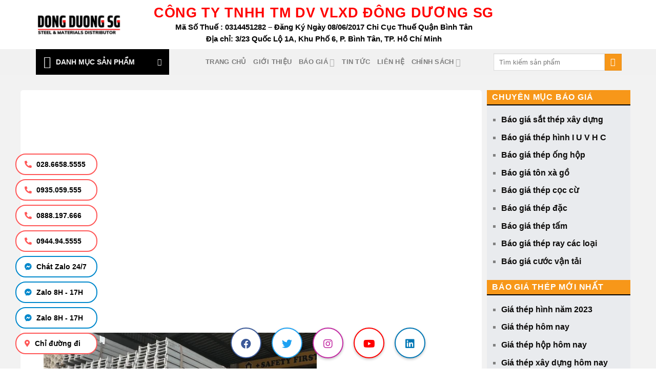

--- FILE ---
content_type: text/html; charset=UTF-8
request_url: https://dongduongsg.com.vn/tag/dai-ly-bao-gia-thep-hinh-i/
body_size: 44061
content:
<!DOCTYPE html><html lang="vi" class="loading-site no-js"><head><script data-no-optimize="1">var litespeed_docref=sessionStorage.getItem("litespeed_docref");litespeed_docref&&(Object.defineProperty(document,"referrer",{get:function(){return litespeed_docref}}),sessionStorage.removeItem("litespeed_docref"));</script> <meta charset="UTF-8" /><link rel="profile" href="http://gmpg.org/xfn/11" /><link rel="pingback" href="https://dongduongsg.com.vn/xmlrpc.php" /> <script type="litespeed/javascript">(function(html){html.className=html.className.replace(/\bno-js\b/,'js')})(document.documentElement)</script> <meta name='robots' content='index, follow, max-image-preview:large, max-snippet:-1, max-video-preview:-1' /><style>img:is([sizes="auto" i], [sizes^="auto," i]) { contain-intrinsic-size: 3000px 1500px }</style><meta name="viewport" content="width=device-width, initial-scale=1" /><title>Đại lý báo giá thép hình i - Công Ty Thép Đông Dương SG</title><link rel="canonical" href="https://dongduongsg.com.vn/tag/dai-ly-bao-gia-thep-hinh-i/" /><meta property="og:locale" content="vi_VN" /><meta property="og:type" content="article" /><meta property="og:title" content="Đại lý báo giá thép hình i - Công Ty Thép Đông Dương SG" /><meta property="og:url" content="https://dongduongsg.com.vn/tag/dai-ly-bao-gia-thep-hinh-i/" /><meta property="og:site_name" content="Công Ty Thép Đông Dương SG" /><meta name="twitter:card" content="summary_large_image" /><meta name="twitter:site" content="@dongduongsg" /> <script type="application/ld+json" class="yoast-schema-graph">{"@context":"https://schema.org","@graph":[{"@type":"CollectionPage","@id":"https://dongduongsg.com.vn/tag/dai-ly-bao-gia-thep-hinh-i/","url":"https://dongduongsg.com.vn/tag/dai-ly-bao-gia-thep-hinh-i/","name":"Đại lý báo giá thép hình i - Công Ty Thép Đông Dương SG","isPartOf":{"@id":"https://dongduongsg.com.vn/#website"},"primaryImageOfPage":{"@id":"https://dongduongsg.com.vn/tag/dai-ly-bao-gia-thep-hinh-i/#primaryimage"},"image":{"@id":"https://dongduongsg.com.vn/tag/dai-ly-bao-gia-thep-hinh-i/#primaryimage"},"thumbnailUrl":"https://dongduongsg.com.vn/wp-content/uploads/2023/03/Bao-gia-thep-hinh-AN-Khanh-AKS-.png","breadcrumb":{"@id":"https://dongduongsg.com.vn/tag/dai-ly-bao-gia-thep-hinh-i/#breadcrumb"},"inLanguage":"vi"},{"@type":"ImageObject","inLanguage":"vi","@id":"https://dongduongsg.com.vn/tag/dai-ly-bao-gia-thep-hinh-i/#primaryimage","url":"https://dongduongsg.com.vn/wp-content/uploads/2023/03/Bao-gia-thep-hinh-AN-Khanh-AKS-.png","contentUrl":"https://dongduongsg.com.vn/wp-content/uploads/2023/03/Bao-gia-thep-hinh-AN-Khanh-AKS-.png","width":800,"height":600,"caption":"Báo giá thép hình AN Khánh ( AKS ) - Đại lý thép hình Đông Dương SG"},{"@type":"BreadcrumbList","@id":"https://dongduongsg.com.vn/tag/dai-ly-bao-gia-thep-hinh-i/#breadcrumb","itemListElement":[{"@type":"ListItem","position":1,"name":"Home","item":"https://dongduongsg.com.vn/"},{"@type":"ListItem","position":2,"name":"Đại lý báo giá thép hình i"}]},{"@type":"WebSite","@id":"https://dongduongsg.com.vn/#website","url":"https://dongduongsg.com.vn/","name":"Công Ty Thép Đông Dương SG","description":"Chuyên cung cấp thép &amp; vật liệu số 1 thị trường","publisher":{"@id":"https://dongduongsg.com.vn/#organization"},"alternateName":"DONGDUONGSG","potentialAction":[{"@type":"SearchAction","target":{"@type":"EntryPoint","urlTemplate":"https://dongduongsg.com.vn/?s={search_term_string}"},"query-input":{"@type":"PropertyValueSpecification","valueRequired":true,"valueName":"search_term_string"}}],"inLanguage":"vi"},{"@type":"Organization","@id":"https://dongduongsg.com.vn/#organization","name":"CÔNG TY TNHH THƯƠNG MẠI DỊCH VỤ VẬT LIỆU XÂY DỰNG ĐÔNG DƯƠNG SG","alternateName":"THÉP ĐÔNG DƯƠNG SG","url":"https://dongduongsg.com.vn/","logo":{"@type":"ImageObject","inLanguage":"vi","@id":"https://dongduongsg.com.vn/#/schema/logo/image/","url":"https://dongduongsg.com.vn/wp-content/uploads/2021/12/logo1.jpg","contentUrl":"https://dongduongsg.com.vn/wp-content/uploads/2021/12/logo1.jpg","width":1239,"height":336,"caption":"CÔNG TY TNHH THƯƠNG MẠI DỊCH VỤ VẬT LIỆU XÂY DỰNG ĐÔNG DƯƠNG SG"},"image":{"@id":"https://dongduongsg.com.vn/#/schema/logo/image/"},"sameAs":["https://www.facebook.com/vlxddongduongsg","https://x.com/dongduongsg","https://www.youtube.com/channel/UCC3SNMb2khDB4Lh1E8PGm4g","https://www.pinterest.com/congtythepdongduongsg/","https://www.instagram.com/thepdongduongsg/","https://www.linkedin.com/today/author/ng-dng-sg-312251151"]}]}</script> <link rel='dns-prefetch' href='//cdn.jsdelivr.net' /><link rel='dns-prefetch' href='//fonts.googleapis.com' /><link href='https://fonts.gstatic.com' crossorigin rel='preconnect' /><link rel='prefetch' href='https://dongduongsg.com.vn/wp-content/themes/flatsome/assets/js/flatsome.js?ver=f55219565baa8ae8edba' /><link rel='prefetch' href='https://dongduongsg.com.vn/wp-content/themes/flatsome/assets/js/chunk.slider.js?ver=3.17.4' /><link rel='prefetch' href='https://dongduongsg.com.vn/wp-content/themes/flatsome/assets/js/chunk.popups.js?ver=3.17.4' /><link rel='prefetch' href='https://dongduongsg.com.vn/wp-content/themes/flatsome/assets/js/chunk.tooltips.js?ver=3.17.4' /><link rel='prefetch' href='https://dongduongsg.com.vn/wp-content/themes/flatsome/assets/js/woocommerce.js?ver=1a392523165907adee6a' /><link rel="alternate" type="application/rss+xml" title="Dòng thông tin Công Ty Thép Đông Dương SG &raquo;" href="https://dongduongsg.com.vn/feed/" /><link rel="alternate" type="application/rss+xml" title="Công Ty Thép Đông Dương SG &raquo; Dòng bình luận" href="https://dongduongsg.com.vn/comments/feed/" /><link rel="alternate" type="application/rss+xml" title="Dòng thông tin cho Thẻ Công Ty Thép Đông Dương SG &raquo; Đại lý báo giá thép hình i" href="https://dongduongsg.com.vn/tag/dai-ly-bao-gia-thep-hinh-i/feed/" /><style id="litespeed-ccss">:root{--wp-admin-theme-color:#007cba;--wp-admin-theme-color--rgb:0,124,186;--wp-admin-theme-color-darker-10:#006ba1;--wp-admin-theme-color-darker-10--rgb:0,107,161;--wp-admin-theme-color-darker-20:#005a87;--wp-admin-theme-color-darker-20--rgb:0,90,135;--wp-admin-border-width-focus:2px;--wp-block-synced-color:#7a00df;--wp-block-synced-color--rgb:122,0,223;--wp-bound-block-color:var(--wp-block-synced-color)}:root{--wp--preset--font-size--normal:16px;--wp--preset--font-size--huge:42px}.screen-reader-text{border:0;clip-path:inset(50%);height:1px;margin:-1px;overflow:hidden;padding:0;position:absolute;width:1px;word-wrap:normal!important}.woocommerce form .form-row .required{visibility:visible}#ftwp-container.ftwp-wrap,#ftwp-container.ftwp-wrap a,#ftwp-container.ftwp-wrap a:link,#ftwp-container.ftwp-wrap a:visited,#ftwp-container.ftwp-wrap button,#ftwp-container.ftwp-wrap header,#ftwp-container.ftwp-wrap li,#ftwp-container.ftwp-wrap li::after,#ftwp-container.ftwp-wrap li::before,#ftwp-container.ftwp-wrap nav,#ftwp-container.ftwp-wrap ol,#ftwp-container.ftwp-wrap span{margin:0;padding:0;line-height:inherit;font:inherit;color:inherit;background:0 0;box-shadow:none;text-shadow:none;text-decoration:none;text-align:inherit;border:0;outline:0;box-sizing:border-box;border-radius:0;clear:none}#ftwp-container.ftwp-wrap button{min-height:initial}#ftwp-container.ftwp-wrap li{list-style:none}#ftwp-container.ftwp-wrap header::before,#ftwp-container.ftwp-wrap li::after,#ftwp-container.ftwp-wrap li::before,#ftwp-container.ftwp-wrap nav::before{display:none}#ftwp-container.ftwp-wrap{font-family:inherit;font-size:12px}#ftwp-container.ftwp-wrap #ftwp-list .ftwp-anchor::before,#ftwp-container.ftwp-wrap .ftwp-icon-expand,#ftwp-container.ftwp-wrap .ftwp-icon-number{display:inline-block;font-family:"ftwp-icon";font-style:normal;font-weight:400;-webkit-font-smoothing:antialiased;-moz-osx-font-smoothing:grayscale}#ftwp-container.ftwp-wrap .ftwp-icon-number::before{content:""}#ftwp-container.ftwp-wrap .ftwp-icon-expand::before{content:""}#ftwp-container.ftwp-wrap #ftwp-trigger{display:inline-block;width:50px;height:50px;background:rgb(238 238 238/.95);color:#333;font-size:30px;position:relative}#ftwp-container.ftwp-wrap #ftwp-trigger .ftwp-trigger-icon{position:absolute;top:50%;left:50%;-webkit-transform:translate(-50%,-50%);-ms-transform:translate(-50%,-50%);transform:translate(-50%,-50%)}#ftwp-container.ftwp-wrap #ftwp-contents{width:250px;max-width:100%;overflow:hidden;height:auto;max-height:100%}#ftwp-container.ftwp-wrap #ftwp-header{color:#333;background:rgb(238 238 238/.95);padding:10px;font-size:19.2px;line-height:1.5}#ftwp-container.ftwp-wrap #ftwp-header-control{float:left;margin-right:5px}#ftwp-container.ftwp-wrap #ftwp-header-title{font-weight:700;display:block;overflow:hidden;width:auto}#ftwp-container.ftwp-wrap #ftwp-header-minimize{float:right;margin-left:5px;width:25px;text-align:center;opacity:.5}#ftwp-container.ftwp-wrap #ftwp-header::after{content:"";display:table;clear:both}#ftwp-container.ftwp-wrap #ftwp-list{color:#333;font-size:12px;background:rgb(238 238 238/.95);line-height:1.2;overflow-y:auto;width:100%}#ftwp-container.ftwp-wrap #ftwp-list .ftwp-item{text-indent:0}#ftwp-container.ftwp-wrap #ftwp-list .ftwp-anchor{display:block;padding:5px 10px;z-index:10;overflow:hidden;position:relative}#ftwp-container #ftwp-trigger.ftwp-border-medium{border-color:rgb(51 51 51/.95);border-style:solid;border-width:2px}#ftwp-container #ftwp-trigger.ftwp-border-medium{font-size:29px}#ftwp-container.ftwp-wrap .ftwp-shape-round{border-radius:7px}#ftwp-container #ftwp-list .ftwp-anchor::before{float:left;font-size:4.8px;line-height:3;margin-right:10px}#ftwp-container #ftwp-list .ftwp-text{display:block;overflow:hidden}#ftwp-container #ftwp-list.ftwp-list-nest.ftwp-liststyle-decimal ol,#ftwp-container #ftwp-list.ftwp-liststyle-decimal{counter-reset:List}#ftwp-container #ftwp-list.ftwp-liststyle-decimal .ftwp-item{counter-increment:List}#ftwp-container #ftwp-list.ftwp-liststyle-decimal .ftwp-anchor::before{font-size:12px;line-height:1.2;font-family:inherit;content:counters(List,".")}#ftwp-container #ftwp-list.ftwp-list-nest .ftwp-sub .ftwp-anchor::before{margin-left:20px}#ftwp-container #ftwp-list.ftwp-list-nest.ftwp-colexp-icon .ftwp-anchor{padding-left:32px}#ftwp-container #ftwp-list.ftwp-list-nest.ftwp-colexp .ftwp-has-sub{position:relative}#ftwp-container #ftwp-list.ftwp-list-nest.ftwp-colexp .ftwp-icon-expand{position:absolute;left:0;top:0;padding:5px 10px;box-sizing:content-box;opacity:.5;z-index:20}#ftwp-container #ftwp-list.ftwp-strong-first.ftwp-liststyle-decimal>.ftwp-item>.ftwp-anchor::before,#ftwp-container #ftwp-list.ftwp-strong-first>.ftwp-item>.ftwp-anchor .ftwp-text{font-size:13.2px;font-weight:700}#ftwp-container #ftwp-list.ftwp-effect-bounce-to-right .ftwp-text::before{content:"";position:absolute;z-index:-1;top:0;right:0;bottom:0;left:0;background:rgb(221 51 51/.95)}#ftwp-container #ftwp-list.ftwp-effect-bounce-to-right .ftwp-text::before{-webkit-transform:scaleX(0);-ms-transform:scaleX(0);transform:scaleX(0);-webkit-transform-origin:left center;-ms-transform-origin:left center;transform-origin:left center}.ftwp-in-post#ftwp-container-outer{margin-bottom:20px;max-width:100%}.ftwp-in-post#ftwp-container-outer,.ftwp-in-post#ftwp-container-outer #ftwp-contents{height:auto;overflow-y:hidden;position:relative;z-index:1}.ftwp-in-post#ftwp-container-outer.ftwp-float-center,.ftwp-in-post#ftwp-container-outer.ftwp-float-center #ftwp-contents{margin-left:auto;margin-right:auto;width:100%}.ftwp-in-post#ftwp-container-outer #ftwp-trigger{position:absolute;top:-9999px;z-index:-10;visibility:hidden}#ftwp-container.ftwp-hidden-state{opacity:0;visibility:hidden;z-index:-9999;position:fixed;top:0;left:0}.ftwp-in-post#ftwp-container-outer{height:auto}.ftwp-in-post#ftwp-container-outer.ftwp-float-center{width:auto}#ftwp-container.ftwp-wrap #ftwp-contents{width:250px;height:auto}.ftwp-in-post#ftwp-container-outer #ftwp-contents{height:auto}.ftwp-in-post#ftwp-container-outer.ftwp-float-center #ftwp-contents{width:auto}#ftwp-container.ftwp-wrap #ftwp-trigger{width:50px;height:50px;font-size:30px}#ftwp-container #ftwp-trigger.ftwp-border-medium{font-size:29px}#ftwp-container.ftwp-wrap #ftwp-header{font-size:22px;font-family:inherit}#ftwp-container.ftwp-wrap #ftwp-header-title{font-weight:700}#ftwp-container.ftwp-wrap #ftwp-list{font-size:14px;font-family:inherit}#ftwp-container #ftwp-list.ftwp-liststyle-decimal .ftwp-anchor::before{font-size:14px}#ftwp-container #ftwp-list.ftwp-strong-first>.ftwp-item>.ftwp-anchor .ftwp-text{font-size:15.4px}#ftwp-container #ftwp-list.ftwp-strong-first.ftwp-liststyle-decimal>.ftwp-item>.ftwp-anchor::before{font-size:15.4px}#ftwp-container.ftwp-wrap #ftwp-trigger{color:#333;background:rgb(243 243 243/.95)}#ftwp-container.ftwp-wrap #ftwp-trigger{border-color:rgb(51 51 51/.95)}#ftwp-container.ftwp-wrap #ftwp-header{color:#333;background:rgb(243 243 243/.95)}#ftwp-container.ftwp-wrap #ftwp-list{color:#000;background:rgb(243 243 243/.95)}#ftwp-container.ftwp-wrap #ftwp-list .ftwp-text::before{background:rgb(221 51 51/.95)}html{-ms-text-size-adjust:100%;-webkit-text-size-adjust:100%;font-family:sans-serif}body{margin:0}article,aside,header,main,nav{display:block}a{background-color:#fff0}strong{font-weight:inherit;font-weight:bolder}img{border-style:none}svg:not(:root){overflow:hidden}button,input{font:inherit}button,input{overflow:visible}button{text-transform:none}[type=submit],button,html [type=button]{-webkit-appearance:button}button::-moz-focus-inner,input::-moz-focus-inner{border:0;padding:0}button:-moz-focusring,input:-moz-focusring{outline:1px dotted ButtonText}[type=checkbox]{box-sizing:border-box;padding:0}[type=search]{-webkit-appearance:textfield}[type=search]::-webkit-search-cancel-button,[type=search]::-webkit-search-decoration{-webkit-appearance:none}*,:after,:before,html{box-sizing:border-box}html{background-attachment:fixed}body{-webkit-font-smoothing:antialiased;-moz-osx-font-smoothing:grayscale;color:#777}img{display:inline-block;height:auto;max-width:100%;vertical-align:middle}a,button,input{touch-action:manipulation}.col{margin:0;padding:0 15px 30px;position:relative;width:100%}@media screen and (max-width:849px){.col{padding-bottom:30px}}@media screen and (min-width:850px){.row-divided>.col+.col:not(.large-12){border-left:1px solid #ececec}}@media screen and (min-width:850px){.large-3{flex-basis:25%;max-width:25%}.large-9{flex-basis:75%;max-width:75%}}.container,.row,body{margin-left:auto;margin-right:auto;width:100%}.container{padding-left:15px;padding-right:15px}.container,.row{max-width:1080px}.row.row-large{max-width:1110px}.flex-row{align-items:center;display:flex;flex-flow:row nowrap;justify-content:space-between;width:100%}.header .flex-row{height:100%}.flex-col{max-height:100%}.flex-grow{-ms-flex-negative:1;-ms-flex-preferred-size:auto!important;flex:1}.flex-center{margin:0 auto}.flex-left{margin-right:auto}.flex-right{margin-left:auto}.flex-has-center>.flex-row>.flex-col:not(.flex-center){flex:1}@media (-ms-high-contrast:none){.payment-icon svg{max-width:50px}.nav>li>a>i{top:-1px}}.row{display:flex;flex-flow:row wrap;width:100%}@media screen and (min-width:850px){.row-large{padding-left:0;padding-right:0}.row-large>.col{margin-bottom:0;padding:0 30px 30px}}.nav-dropdown{background-color:#fff;color:#777;display:table;left:-99999px;margin:0;max-height:0;min-width:260px;opacity:0;padding:20px 0;position:absolute;text-align:left;visibility:hidden;z-index:9}.nav-dropdown:after{clear:both;content:"";display:block;height:0;visibility:hidden}.nav-dropdown li{display:block;margin:0;vertical-align:top}.nav-dropdown li ul{margin:0;padding:0}.nav-column li>a,.nav-dropdown>li>a{display:block;line-height:1.3;padding:10px 20px;width:auto}.nav-column>li:last-child:not(.nav-dropdown-col)>a,.nav-dropdown>li:last-child:not(.nav-dropdown-col)>a{border-bottom:0!important}.nav-dropdown>li.nav-dropdown-col{display:table-cell;min-width:160px;text-align:left;white-space:nowrap;width:160px}.nav-dropdown>li.nav-dropdown-col:not(:last-child){border-right:1px solid #fff0}.nav-dropdown .menu-item-has-children>a,.nav-dropdown .nav-dropdown-col>a{color:#000;font-size:.8em;font-weight:bolder;text-transform:uppercase}.nav-dropdown-default .nav-column li>a,.nav-dropdown.nav-dropdown-default>li>a{border-bottom:1px solid #ececec;margin:0 10px;padding-left:0;padding-right:0}.nav-dropdown-default{padding:20px}.nav-dropdown-has-arrow li.has-dropdown:after,.nav-dropdown-has-arrow li.has-dropdown:before{border:solid #fff0;bottom:-2px;content:"";height:0;left:50%;opacity:0;position:absolute;width:0;z-index:10}.nav-dropdown-has-arrow li.has-dropdown:after{border-color:#fff0 #fff0 #fff;border-width:8px;margin-left:-8px}.nav-dropdown-has-arrow li.has-dropdown:before{border-width:11px;margin-left:-11px;z-index:-999}.nav-dropdown-has-arrow .ux-nav-vertical-menu .menu-item-design-default:after,.nav-dropdown-has-arrow .ux-nav-vertical-menu .menu-item-design-default:before{display:none}.nav-dropdown-has-shadow .nav-dropdown{box-shadow:1px 1px 15px rgb(0 0 0/.15)}.nav-dropdown-has-arrow.nav-dropdown-has-border li.has-dropdown:before{border-bottom-color:#ddd}.nav-dropdown-has-border .nav-dropdown{border:2px solid #ddd}.nav p{margin:0;padding-bottom:0}.nav,.nav ul:not(.nav-dropdown){margin:0;padding:0}.nav{align-items:center;display:inline-block;display:flex;flex-flow:row wrap;width:100%}.nav,.nav>li{position:relative}.nav>li{list-style:none;margin:0 7px;padding:0}.nav>li,.nav>li>a{display:inline-block}.nav>li>a{align-items:center;display:inline-flex;flex-wrap:wrap;padding:10px 0}.nav-small .nav>li>a{font-weight:400;padding-bottom:5px;padding-top:5px;vertical-align:top}.nav-small.nav>li.html{font-size:.75em}.nav-center{justify-content:center}.nav-left{justify-content:flex-start}.nav-right{justify-content:flex-end}@media (max-width:849px){.medium-nav-center{justify-content:center}}.nav-column>li>a,.nav-dropdown>li>a,.nav-vertical-fly-out>li>a,.nav>li>a{color:hsl(0 0% 40%/.85)}.nav-column>li>a,.nav-dropdown>li>a{display:block}.nav li:first-child{margin-left:0!important}.nav li:last-child{margin-right:0!important}.nav-uppercase>li>a{font-weight:bolder;letter-spacing:.02em;text-transform:uppercase}@media (min-width:850px){.nav-divided>li{margin:0 .7em}.nav-divided>li+li>a:after{border-left:1px solid rgb(0 0 0/.1);content:"";height:15px;left:-1em;margin-top:-7px;position:absolute;top:50%;width:1px}}li.html form,li.html input{margin:0}.nav.nav-vertical{flex-flow:column}.nav.nav-vertical li{list-style:none;margin:0;width:100%}.nav-vertical li li{font-size:1em;padding-left:.5em}.nav-vertical>li{align-items:center;display:flex;flex-flow:row wrap}.nav-vertical>li ul{width:100%}.nav-vertical li li.menu-item-has-children{margin-bottom:1em}.nav-vertical li li.menu-item-has-children:not(:first-child){margin-top:1em}.nav-vertical>li>a,.nav-vertical>li>ul>li a{align-items:center;display:flex;flex-grow:1;width:auto}.nav-vertical li li.menu-item-has-children>a{color:#000;font-size:.8em;font-weight:bolder;text-transform:uppercase}.nav-vertical>li>ul li a{color:#666}.nav-vertical>li>ul{margin:0 0 2em;padding-left:1em}.nav .children{left:-99999px;opacity:0;position:fixed;transform:translateX(-10px)}@media (prefers-reduced-motion){.nav .children{opacity:1;transform:none}}.nav-sidebar.nav-vertical>li+li{border-top:1px solid #ececec}.nav-vertical>li+li{border-top:1px solid #ececec}.nav-vertical-fly-out>li+li{border-color:#ececec}.header-vertical-menu__opener{align-items:center;background-color:#446084;display:flex;flex-direction:row;font-size:.9em;font-weight:600;height:50px;justify-content:space-between;padding:12px 15px;width:250px}.header-vertical-menu__opener .icon-menu{font-size:1.7em;margin-right:10px}.header-vertical-menu__title{flex:1 1 auto}.header-vertical-menu__fly-out{background-color:#fff;opacity:0;position:absolute;visibility:hidden;width:250px;z-index:9}.header-vertical-menu__fly-out .nav-vertical-fly-out{align-items:stretch;display:flex;flex-direction:column}.header-vertical-menu__fly-out .nav-vertical-fly-out>li.menu-item{list-style:none;margin:0;position:static}.header-vertical-menu__fly-out .nav-vertical-fly-out>li.menu-item>a{align-items:center;display:flex;padding:10px 15px}.header-vertical-menu__fly-out .nav-top-link{font-size:.9em;order:1}.header-vertical-menu__fly-out.has-shadow{box-shadow:1px 1px 15px rgb(0 0 0/.15)}.button,button{background-color:#fff0;border:1px solid #fff0;border-radius:0;box-sizing:border-box;color:currentColor;display:inline-block;font-size:.97em;font-weight:bolder;letter-spacing:.03em;line-height:2.4em;margin-right:1em;margin-top:0;max-width:100%;min-height:2.5em;padding:0 1.2em;position:relative;text-align:center;text-decoration:none;text-rendering:optimizeLegibility;text-shadow:none;text-transform:uppercase;vertical-align:middle}.button.is-outline{line-height:2.19em}.button{background-color:#446084;background-color:var(--primary-color);border-color:rgb(0 0 0/.05);color:#fff}.button.is-outline{background-color:#fff0;border:2px solid}.is-outline{color:silver}.primary{background-color:#446084}.secondary{background-color:#d26e4b}.text-center .button:first-of-type{margin-left:0!important}.flex-col .button,.flex-col button,.flex-col input{margin-bottom:0}.is-divider{background-color:rgb(0 0 0/.1);display:block;height:3px;margin:1em 0;max-width:30px;width:100%}.widget .is-divider{margin-top:.66em}form{margin-bottom:0}input[type=password],input[type=search],input[type=text]{background-color:#fff;border:1px solid #ddd;border-radius:0;box-shadow:inset 0 1px 2px rgb(0 0 0/.1);box-sizing:border-box;color:#333;font-size:.97em;height:2.507em;max-width:100%;padding:0 .75em;vertical-align:middle;width:100%}@media (max-width:849px){input[type=password],input[type=search],input[type=text]{font-size:1rem}}input[type=search],input[type=text]{-webkit-appearance:none;-moz-appearance:none;appearance:none}label{display:block;font-size:.9em;font-weight:700;margin-bottom:.4em}input[type=checkbox]{display:inline;font-size:16px;margin-right:10px}i[class^=icon-]{speak:none!important;display:inline-block;font-display:block;font-family:fl-icons!important;font-style:normal!important;font-variant:normal!important;font-weight:400!important;line-height:1.2;margin:0;padding:0;position:relative;text-transform:none!important}.button i,button i{top:-1.5px;vertical-align:middle}.button.icon{display:inline-block;margin-left:.12em;margin-right:.12em;min-width:2.5em;padding-left:.6em;padding-right:.6em}.button.icon i{font-size:1.2em}.button.icon.circle{padding-left:0;padding-right:0}.button.icon.circle>i{margin:0 8px}.button.icon.circle>i:only-child{margin:0}.nav>li>a>i{font-size:20px;vertical-align:middle}.nav>li>a>i+span{margin-left:5px}.has-dropdown .icon-angle-down{font-size:16px;margin-left:.2em;opacity:.6}img{opacity:1}.lightbox-content{background-color:#fff;box-shadow:3px 3px 20px 0 rgb(0 0 0/.15);margin:0 auto;max-width:875px;position:relative}.lightbox-content .lightbox-inner{padding:30px 20px}.mfp-hide{display:none!important}label{color:#222}a{color:#334862;text-decoration:none}a.plain{color:currentColor}ul{list-style:disc}ol{list-style:decimal}ol,ul{margin-top:0;padding:0}ol ol,ul ul{margin:1.5em 0 1.5em 3em}li{margin-bottom:.6em}.entry-content ol li,.entry-content ul li{margin-left:1.3em}.button,button,input{margin-bottom:1em}form,ol,p,ul{margin-bottom:1.3em}form p{margin-bottom:.5em}body{line-height:1.6}h1,h2,h3,h6{color:#555;margin-bottom:.5em;margin-top:0;text-rendering:optimizeSpeed;width:100%}h1{font-size:1.7em}h1,h2{line-height:1.3}h2{font-size:1.6em}h3{font-size:1.25em}h6{font-size:.85em;opacity:.8}@media (max-width:549px){h1{font-size:1.4em}h2{font-size:1.2em}h3{font-size:1em}}p{margin-top:0}.uppercase,h6,span.widget-title{letter-spacing:.05em;line-height:1.05;text-transform:uppercase}span.widget-title{font-size:1em;font-weight:600}.is-normal{font-weight:400}.uppercase{line-height:1.2;text-transform:uppercase}.is-xsmall{font-size:.7em}.nav>li>a{font-size:.8em}.nav>li.html{font-size:.85em}.clearfix:after,.container:after,.row:after{clear:both;content:"";display:table}@media (max-width:549px){.small-text-center{float:none!important;text-align:center!important;width:100%!important}}@media (min-width:850px){.show-for-medium{display:none!important}}@media (max-width:849px){.hide-for-medium{display:none!important}.medium-text-center .pull-left,.medium-text-center .pull-right{float:none}.medium-text-center{float:none!important;text-align:center!important;width:100%!important}}.full-width{display:block;max-width:100%!important;padding-left:0!important;padding-right:0!important;width:100%!important}.pull-right{margin-right:0!important}.pull-left{margin-left:0!important}.mb-0{margin-bottom:0!important}.text-left{text-align:left}.text-center .is-divider,.text-center>div{margin-left:auto;margin-right:auto}.text-left .is-divider{margin-left:0;margin-right:auto}.relative{position:relative!important}.fixed{position:fixed!important;z-index:12}.bottom,.fill{bottom:0}.fill{height:100%;left:0;margin:0!important;padding:0!important;position:absolute;right:0;top:0}.pull-right{float:right}.pull-left{float:left}.circle{border-radius:999px!important;-o-object-fit:cover;object-fit:cover}.z-1{z-index:21}.z-top{z-index:9995}.block{display:block}.inline-block{display:inline-block}.op-7{opacity:.7}.no-scrollbar{-ms-overflow-style:-ms-autohiding-scrollbar;scrollbar-width:none}.no-scrollbar::-webkit-scrollbar{height:0!important;width:0!important}.screen-reader-text{clip:rect(1px,1px,1px,1px);height:1px;overflow:hidden;position:absolute!important;width:1px}.dark{color:#f1f1f1}.nav-dark .nav>li.html{color:#fff}:root{--flatsome-scroll-padding-top:calc(var(--flatsome--header--sticky-height, 0px) + var(--wp-admin--admin-bar--height, 0px))}html{overflow-x:hidden;scroll-padding-top:var(--flatsome-scroll-padding-top)}#main,#wrapper{background-color:#fff;position:relative}.page-wrapper{padding-bottom:30px;padding-top:30px}.header,.header-wrapper{background-position:50%0;background-size:cover;position:relative;width:100%;z-index:1001}.header-bg-color{background-color:hsl(0 0% 100%/.9)}.header-bottom,.header-top{align-items:center;display:flex;flex-wrap:no-wrap}.header-bg-color,.header-bg-image{background-position:50%0}.header-top{background-color:#446084;min-height:20px;position:relative;z-index:11}.header-main{position:relative;z-index:10}.header-bottom{min-height:35px;position:relative;z-index:9}.top-divider{border-top:1px solid;margin-bottom:-1px;opacity:.1}.nav-dark .top-divider{display:none}@media (max-width:849px){.header-main li.html.custom{display:none}}.post{margin:0 0 30px}.entry-header-text{padding:1.5em 0}.entry-header-text-top{padding-top:0}.entry-content{padding-bottom:1.5em;padding-top:1.5em}.widget{margin-bottom:1.5em}.widget ul{margin:0}.widget li{list-style:none}.accordion-inner{display:none;padding:1em 2.3em}.footer-secondary{padding:7.5px 0}.absolute-footer,html{background-color:#5b5b5b}.absolute-footer{color:rgb(0 0 0/.5);font-size:.9em;padding:10px 0 15px}.absolute-footer.dark{color:hsl(0 0% 100%/.5)}.back-to-top{bottom:20px;margin:0;opacity:0;right:20px;transform:translateY(30%)}.logo{line-height:1;margin:0}.logo a{color:#446084;display:block;font-size:32px;font-weight:bolder;margin:0;text-decoration:none;text-transform:uppercase}.logo img{display:block;width:auto}.header-logo-dark,.nav-dark .header-logo{display:none!important}.nav-dark .header-logo-dark{display:block!important}.nav-dark .logo a{color:#fff}.logo-left .logo{margin-left:0;margin-right:30px}@media screen and (max-width:849px){.header-inner .nav{flex-wrap:nowrap}.medium-logo-left .logo{margin-left:0;margin-right:15px;order:1}.medium-logo-left .flex-left{flex:1 1 0%;order:2}.medium-logo-left .flex-right{flex:1 1 0%;order:3}}.payment-icons .payment-icon{background-color:rgb(0 0 0/.1);border-radius:5px;display:inline-block;margin:3px 3px 0;opacity:.6;padding:3px 5px 5px}.payment-icons .payment-icon svg{height:20px;vertical-align:middle;width:auto!important}.dark .payment-icons .payment-icon{background-color:hsl(0 0% 100%/.1)}.dark .payment-icons .payment-icon svg{fill:#fff}.searchform-wrapper form{margin-bottom:0}.mobile-nav>.search-form{padding:5px 0;width:100%}.searchform-wrapper:not(.form-flat) .submit-button{border-bottom-left-radius:0!important;border-top-left-radius:0!important}.searchform{position:relative}.searchform .button.icon{margin:0}.searchform .button.icon i{font-size:1.2em}.searchform-wrapper{width:100%}@media (max-width:849px){.searchform-wrapper{font-size:1rem}}.header .search-form .live-search-results{background-color:hsl(0 0% 100%/.95);box-shadow:0 0 10px 0 rgb(0 0 0/.1);color:#111;left:0;position:absolute;right:0;text-align:left;top:105%}.icon-phone:before{content:""}.icon-menu:before{content:""}.icon-angle-up:before{content:""}.icon-angle-down:before{content:""}.icon-envelop:before{content:""}.icon-search:before{content:""}.icon-clock:before{content:""}.icon-whatsapp:before{content:""}.social-icons i{min-width:1em}.social-icons .button.icon:not(.is-outline){background-color:currentColor!important;border-color:currentColor!important}.social-icons .button.icon:not(.is-outline)>i{color:#fff!important}.button.whatsapp:not(.is-outline){color:#51cb5a!important}.woocommerce-form-login .button{margin-bottom:0}.form-row-wide{clear:both}.woocommerce-form input[type=password]{padding:0 2em 0 .75em}.fab,.fas{-moz-osx-font-smoothing:grayscale;-webkit-font-smoothing:antialiased;display:inline-block;font-style:normal;font-variant:normal;text-rendering:auto;line-height:1}.fa-bars:before{content:""}.fa-bell:before{content:""}.fa-facebook:before{content:""}.fa-facebook-messenger:before{content:""}.fa-home:before{content:""}.fa-instagram:before{content:""}.fa-linkedin:before{content:""}.fa-map-marker-alt:before{content:""}.fa-newspaper:before{content:""}.fa-phone-alt:before{content:""}.fa-phone-square-alt:before{content:""}.fa-twitter:before{content:""}.fa-youtube:before{content:""}.fab{font-family:"Font Awesome 5 Brands"}.fab{font-weight:400}.fas{font-family:"Font Awesome 5 Free"}.fas{font-weight:900}:root{--primary-color:#f79719}.container,.row{max-width:1170px}.row.row-large{max-width:1200px}.header-main{height:96px}#logo img{max-height:96px}#logo{width:200px}.header-bottom{min-height:20px}.header-top{min-height:30px}.search-form{width:77%}.header-bg-color{background-color:#fff}.header-bottom{background-color:#f1f1f1}.header-bottom-nav>li>a{line-height:16px}@media (max-width:549px){.header-main{height:70px}#logo img{max-height:70px}}.header-top{background-color:#f5f5f5!important}.blog-wrapper{background-color:#f2f2f2}.logo a{color:#f79719}button[type="submit"],.button.submit-button,.button.primary:not(.is-outline),.header-vertical-menu__opener,.header-top,.button.primary:not(.is-outline){background-color:#f79719}body{color:#0a0a0a}h1,h2,h3,h6{color:#212121}body{font-size:100%}@media screen and (max-width:549px){body{font-size:100%}}body{font-family:Quicksand,sans-serif}body{font-weight:600;font-style:normal}.nav>li>a{font-family:Montserrat,sans-serif}.nav>li>a{font-weight:700;font-style:normal}h1,h2,h3,h6{font-family:Niramit,sans-serif}h1,h2,h3,h6{font-weight:400;font-style:normal}a{color:#0092ff}.widget a{color:#0d0c0b}.absolute-footer,html{background-color:#fff}.header-vertical-menu__opener{width:260px}.header-vertical-menu__fly-out{width:260px}.header-vertical-menu__opener{background-color:#000}.nav-vertical-fly-out>li+li{border-top-width:1px;border-top-style:solid}.header-vertical-menu__fly-out .nav-vertical-fly-out>li.menu-item>a{color:#0a0a0a}.header-vertical-menu__fly-out .nav-vertical-fly-out>li.menu-item>a{height:41px}.entry-content{text-align:justify}.is-divider{display:none}span.widget-title{display:block;width:100%;padding:6px 0;border-bottom:2px solid #000;color:#fff;font-weight:700;text-transform:uppercase;background:#f79719;padding-left:10px;margin-bottom:15px}div.post-sidebar.large-3.col{padding:0 10px 10px;border-left:none!important}div.large-9.col{padding-top:20px;background-color:#fff;border-radius:5px}#wide-nav>div>div.flex-col.show-for-medium.flex-grow>ul>li>div:nth-child(1){margin-bottom:-5px}@media screen and (min-width:1200px){.wide-nav{background-repeat:no-repeat;margin:0 auto}}.post_comments{display:none}.flex-row.relative{width:250px}.meta-related{display:block;margin-top:10px;margin-bottom:10px}.meta-related ul li{list-style:square;font-size:15px;margin-bottom:0}.meta-related ul li a{color:#0092ff;text-transform:none}div.absolute-footer{display:none}.nav.header-nav.header-bottom-nav.nav-center.nav-uppercase{left:10px}.widget ul.sub-menu{display:block!important;border-left:none;margin-left:0;padding-left:20px;background:#e9ebee}.widget ul.sub-menu li{list-style:square;margin-left:8px;color:gray}#secondary{background-color:#e9ebee}#comments{display:none}@media (max-width:849px){.is-divider{display:none}.hide-for-medium{display:inline}#logo{width:200px}#logo img{max-height:80px}#logo img{padding:10px 0}.logo-left .logo{margin-right:0}}@media (max-width:549px){#logo{width:200px}#logo img{max-height:80px}.logo-left .logo{margin-right:0}#logo img{padding:10px 0}.menu-mobile{display:flex;background:#0678be;padding:10px 0;height:49px}.header-bottom .header-bottom-nav{height:49px;width:100%;display:flex}.header-bottom .header-bottom-nav li.html{width:100%}.menu-mobile a,.menu-mobile p{color:#fff;width:20%;text-align:center;display:flex;align-items:center;flex-direction:column;height:100%;font-size:13px}#wide-nav>div>div.flex-col.show-for-medium.flex-grow>ul>li>div:nth-child(1){margin-bottom:0}.show-menu{background:#fff;padding:20px;animation-name:fadeInDownExpand;animation-duration:.7s;animation-fill-mode:both}.show-menu ul li a{display:block;background-color:#f5f7f7;border:solid 1px #dfe3e6;padding:10px 0;text-align:center;color:#666;border-radius:4px;margin-top:0;text-transform:uppercase}.nav>li{list-style:none}.nav>li.html{font-size:.85em}.show-menu ul li{list-style:none}div.post-sidebar.large-3.col{padding:0 10px 10px;border-left:none!important}.header-bottom{background-color:#0678be}#woocommerce-product-search-field-0{border-radius:50px;margin-left:30px}div.flex-row.relative>div:nth-child(2)>button{border-radius:50px}}.chat-buttons{display:flex;flex-direction:column;align-items:flex-end;padding:20px;position:fixed;bottom:0;left:10px;right:auto;z-index:9999}.chat-button{display:inline-block;padding:8px 16px;border:none;border-radius:20px;color:#000;font-size:14px;font-weight:700;text-decoration:none;margin-bottom:8px;width:160px;background-color:#fff}.chat-button i{margin-right:5px}.chat-button.phone{border:2px solid #ff5757}.chat-button.phone i{color:#ff5757}.chat-button.zalo{border:2px solid #08c}.chat-button.zalo i{color:#08c}@media{.chat-buttons{display:none}}.fab-button{position:fixed;left:0;right:0;bottom:0;display:flex;justify-content:center;padding:20px;z-index:999}.fab-button a{display:inline-block;width:60px;height:60px;margin:0 10px;background-color:#fff;border-radius:50%;color:#000;text-align:center;line-height:60px;font-size:20px;box-shadow:0 2px 5px rgb(0 0 0/.25);text-decoration:none}.fab-button .fab-button-facebook{border:2px solid #3b5998}.fab-button .fab-button-twitter{border:2px solid #1da1f2}.fab-button .fab-button-instagram{border:2px solid #c32aa3}.fab-button .fab-button-youtube{border:2px solid red}.fab-button .fab-button-linkedin{border:2px solid #0077b5}@media only screen and (max-width:768px){.fab-button{display:none}}.screen-reader-text{clip:rect(1px,1px,1px,1px);word-wrap:normal!important;border:0;clip-path:inset(50%);height:1px;margin:-1px;overflow:hidden;overflow-wrap:normal!important;padding:0;position:absolute!important;width:1px}:root{--wp--preset--aspect-ratio--square:1;--wp--preset--aspect-ratio--4-3:4/3;--wp--preset--aspect-ratio--3-4:3/4;--wp--preset--aspect-ratio--3-2:3/2;--wp--preset--aspect-ratio--2-3:2/3;--wp--preset--aspect-ratio--16-9:16/9;--wp--preset--aspect-ratio--9-16:9/16;--wp--preset--color--black:#000000;--wp--preset--color--cyan-bluish-gray:#abb8c3;--wp--preset--color--white:#ffffff;--wp--preset--color--pale-pink:#f78da7;--wp--preset--color--vivid-red:#cf2e2e;--wp--preset--color--luminous-vivid-orange:#ff6900;--wp--preset--color--luminous-vivid-amber:#fcb900;--wp--preset--color--light-green-cyan:#7bdcb5;--wp--preset--color--vivid-green-cyan:#00d084;--wp--preset--color--pale-cyan-blue:#8ed1fc;--wp--preset--color--vivid-cyan-blue:#0693e3;--wp--preset--color--vivid-purple:#9b51e0;--wp--preset--gradient--vivid-cyan-blue-to-vivid-purple:linear-gradient(135deg,rgba(6,147,227,1) 0%,rgb(155,81,224) 100%);--wp--preset--gradient--light-green-cyan-to-vivid-green-cyan:linear-gradient(135deg,rgb(122,220,180) 0%,rgb(0,208,130) 100%);--wp--preset--gradient--luminous-vivid-amber-to-luminous-vivid-orange:linear-gradient(135deg,rgba(252,185,0,1) 0%,rgba(255,105,0,1) 100%);--wp--preset--gradient--luminous-vivid-orange-to-vivid-red:linear-gradient(135deg,rgba(255,105,0,1) 0%,rgb(207,46,46) 100%);--wp--preset--gradient--very-light-gray-to-cyan-bluish-gray:linear-gradient(135deg,rgb(238,238,238) 0%,rgb(169,184,195) 100%);--wp--preset--gradient--cool-to-warm-spectrum:linear-gradient(135deg,rgb(74,234,220) 0%,rgb(151,120,209) 20%,rgb(207,42,186) 40%,rgb(238,44,130) 60%,rgb(251,105,98) 80%,rgb(254,248,76) 100%);--wp--preset--gradient--blush-light-purple:linear-gradient(135deg,rgb(255,206,236) 0%,rgb(152,150,240) 100%);--wp--preset--gradient--blush-bordeaux:linear-gradient(135deg,rgb(254,205,165) 0%,rgb(254,45,45) 50%,rgb(107,0,62) 100%);--wp--preset--gradient--luminous-dusk:linear-gradient(135deg,rgb(255,203,112) 0%,rgb(199,81,192) 50%,rgb(65,88,208) 100%);--wp--preset--gradient--pale-ocean:linear-gradient(135deg,rgb(255,245,203) 0%,rgb(182,227,212) 50%,rgb(51,167,181) 100%);--wp--preset--gradient--electric-grass:linear-gradient(135deg,rgb(202,248,128) 0%,rgb(113,206,126) 100%);--wp--preset--gradient--midnight:linear-gradient(135deg,rgb(2,3,129) 0%,rgb(40,116,252) 100%);--wp--preset--font-size--small:13px;--wp--preset--font-size--medium:20px;--wp--preset--font-size--large:36px;--wp--preset--font-size--x-large:42px;--wp--preset--spacing--20:0.44rem;--wp--preset--spacing--30:0.67rem;--wp--preset--spacing--40:1rem;--wp--preset--spacing--50:1.5rem;--wp--preset--spacing--60:2.25rem;--wp--preset--spacing--70:3.38rem;--wp--preset--spacing--80:5.06rem;--wp--preset--shadow--natural:6px 6px 9px rgba(0, 0, 0, 0.2);--wp--preset--shadow--deep:12px 12px 50px rgba(0, 0, 0, 0.4);--wp--preset--shadow--sharp:6px 6px 0px rgba(0, 0, 0, 0.2);--wp--preset--shadow--outlined:6px 6px 0px -3px rgba(255, 255, 255, 1), 6px 6px rgba(0, 0, 0, 1);--wp--preset--shadow--crisp:6px 6px 0px rgba(0, 0, 0, 1)}</style><link rel="preload" data-asynced="1" data-optimized="2" as="style" onload="this.onload=null;this.rel='stylesheet'" href="https://dongduongsg.com.vn/wp-content/litespeed/css/bba1291eb8e4a9e43c2a79958dd530a1.css?ver=2a1d3" /><script data-optimized="1" type="litespeed/javascript" data-src="https://dongduongsg.com.vn/wp-content/plugins/litespeed-cache/assets/js/css_async.min.js"></script> <style id='wp-block-library-inline-css' type='text/css'>:root{--wp-admin-theme-color:#007cba;--wp-admin-theme-color--rgb:0,124,186;--wp-admin-theme-color-darker-10:#006ba1;--wp-admin-theme-color-darker-10--rgb:0,107,161;--wp-admin-theme-color-darker-20:#005a87;--wp-admin-theme-color-darker-20--rgb:0,90,135;--wp-admin-border-width-focus:2px;--wp-block-synced-color:#7a00df;--wp-block-synced-color--rgb:122,0,223;--wp-bound-block-color:var(--wp-block-synced-color)}@media (min-resolution:192dpi){:root{--wp-admin-border-width-focus:1.5px}}.wp-element-button{cursor:pointer}:root{--wp--preset--font-size--normal:16px;--wp--preset--font-size--huge:42px}:root .has-very-light-gray-background-color{background-color:#eee}:root .has-very-dark-gray-background-color{background-color:#313131}:root .has-very-light-gray-color{color:#eee}:root .has-very-dark-gray-color{color:#313131}:root .has-vivid-green-cyan-to-vivid-cyan-blue-gradient-background{background:linear-gradient(135deg,#00d084,#0693e3)}:root .has-purple-crush-gradient-background{background:linear-gradient(135deg,#34e2e4,#4721fb 50%,#ab1dfe)}:root .has-hazy-dawn-gradient-background{background:linear-gradient(135deg,#faaca8,#dad0ec)}:root .has-subdued-olive-gradient-background{background:linear-gradient(135deg,#fafae1,#67a671)}:root .has-atomic-cream-gradient-background{background:linear-gradient(135deg,#fdd79a,#004a59)}:root .has-nightshade-gradient-background{background:linear-gradient(135deg,#330968,#31cdcf)}:root .has-midnight-gradient-background{background:linear-gradient(135deg,#020381,#2874fc)}.has-regular-font-size{font-size:1em}.has-larger-font-size{font-size:2.625em}.has-normal-font-size{font-size:var(--wp--preset--font-size--normal)}.has-huge-font-size{font-size:var(--wp--preset--font-size--huge)}.has-text-align-center{text-align:center}.has-text-align-left{text-align:left}.has-text-align-right{text-align:right}#end-resizable-editor-section{display:none}.aligncenter{clear:both}.items-justified-left{justify-content:flex-start}.items-justified-center{justify-content:center}.items-justified-right{justify-content:flex-end}.items-justified-space-between{justify-content:space-between}.screen-reader-text{border:0;clip-path:inset(50%);height:1px;margin:-1px;overflow:hidden;padding:0;position:absolute;width:1px;word-wrap:normal!important}.screen-reader-text:focus{background-color:#ddd;clip-path:none;color:#444;display:block;font-size:1em;height:auto;left:5px;line-height:normal;padding:15px 23px 14px;text-decoration:none;top:5px;width:auto;z-index:100000}html :where(.has-border-color){border-style:solid}html :where([style*=border-top-color]){border-top-style:solid}html :where([style*=border-right-color]){border-right-style:solid}html :where([style*=border-bottom-color]){border-bottom-style:solid}html :where([style*=border-left-color]){border-left-style:solid}html :where([style*=border-width]){border-style:solid}html :where([style*=border-top-width]){border-top-style:solid}html :where([style*=border-right-width]){border-right-style:solid}html :where([style*=border-bottom-width]){border-bottom-style:solid}html :where([style*=border-left-width]){border-left-style:solid}html :where(img[class*=wp-image-]){height:auto;max-width:100%}:where(figure){margin:0 0 1em}html :where(.is-position-sticky){--wp-admin--admin-bar--position-offset:var(--wp-admin--admin-bar--height,0px)}@media screen and (max-width:600px){html :where(.is-position-sticky){--wp-admin--admin-bar--position-offset:0px}}</style><style id='classic-theme-styles-inline-css' type='text/css'>/*! This file is auto-generated */
.wp-block-button__link{color:#fff;background-color:#32373c;border-radius:9999px;box-shadow:none;text-decoration:none;padding:calc(.667em + 2px) calc(1.333em + 2px);font-size:1.125em}.wp-block-file__button{background:#32373c;color:#fff;text-decoration:none}</style><style id='woocommerce-inline-inline-css' type='text/css'>.woocommerce form .form-row .required { visibility: visible; }</style><style id='flatsome-main-inline-css' type='text/css'>@font-face {
				font-family: "fl-icons";
				font-display: block;
				src: url(https://dongduongsg.com.vn/wp-content/themes/flatsome/assets/css/icons/fl-icons.eot?v=3.17.4);
				src:
					url(https://dongduongsg.com.vn/wp-content/themes/flatsome/assets/css/icons/fl-icons.eot#iefix?v=3.17.4) format("embedded-opentype"),
					url(https://dongduongsg.com.vn/wp-content/themes/flatsome/assets/css/icons/fl-icons.woff2?v=3.17.4) format("woff2"),
					url(https://dongduongsg.com.vn/wp-content/themes/flatsome/assets/css/icons/fl-icons.ttf?v=3.17.4) format("truetype"),
					url(https://dongduongsg.com.vn/wp-content/themes/flatsome/assets/css/icons/fl-icons.woff?v=3.17.4) format("woff"),
					url(https://dongduongsg.com.vn/wp-content/themes/flatsome/assets/css/icons/fl-icons.svg?v=3.17.4#fl-icons) format("svg");
			}</style> <script type="litespeed/javascript" data-src="https://dongduongsg.com.vn/wp-includes/js/jquery/jquery.min.js" id="jquery-core-js"></script> <script id="wc-add-to-cart-js-extra" type="litespeed/javascript">var wc_add_to_cart_params={"ajax_url":"\/wp-admin\/admin-ajax.php","wc_ajax_url":"\/?wc-ajax=%%endpoint%%","i18n_view_cart":"Xem gi\u1ecf h\u00e0ng","cart_url":"https:\/\/dongduongsg.com.vn\/cart\/","is_cart":"","cart_redirect_after_add":"no"}</script> <link rel="https://api.w.org/" href="https://dongduongsg.com.vn/wp-json/" /><link rel="alternate" title="JSON" type="application/json" href="https://dongduongsg.com.vn/wp-json/wp/v2/tags/1888" /><link rel="EditURI" type="application/rsd+xml" title="RSD" href="https://dongduongsg.com.vn/xmlrpc.php?rsd" /><meta name="generator" content="WordPress 6.8.3" /><meta name="generator" content="WooCommerce 10.4.3" />
<script type="application/ld+json">{"@context":"https:\/\/schema.org","@graph":[{"@context":"https:\/\/schema.org","@type":"SiteNavigationElement","id":"site-navigation","name":"Trang Ch\u1ee7","url":"https:\/\/dongduongsg.com.vn\/"},{"@context":"https:\/\/schema.org","@type":"SiteNavigationElement","id":"site-navigation","name":"Gi\u1edbi thi\u1ec7u","url":"https:\/\/dongduongsg.com.vn\/gioi-thieu\/"},{"@context":"https:\/\/schema.org","@type":"SiteNavigationElement","id":"site-navigation","name":"B\u00e1o gi\u00e1","url":"https:\/\/dongduongsg.com.vn\/bao-gia\/"},{"@context":"https:\/\/schema.org","@type":"SiteNavigationElement","id":"site-navigation","name":"B\u00e1o gi\u00e1 th\u00e9p x\u00e2y d\u1ef1ng","url":"https:\/\/dongduongsg.com.vn\/bang-gia-thep-xay-dung\/"},{"@context":"https:\/\/schema.org","@type":"SiteNavigationElement","id":"site-navigation","name":"Gi\u00e1 th\u00e9p H\u00f2a Ph\u00e1t","url":"https:\/\/dongduongsg.com.vn\/bao-gia-sat-thep-hoa-phat-hom-nay\/"},{"@context":"https:\/\/schema.org","@type":"SiteNavigationElement","id":"site-navigation","name":"Gi\u00e1 th\u00e9p T\u00e2y \u0110\u00f4","url":"https:\/\/dongduongsg.com.vn\/bao-gia-sat-thep-tay-do-hom-nay\/"},{"@context":"https:\/\/schema.org","@type":"SiteNavigationElement","id":"site-navigation","name":"Gi\u00e1 th\u00e9p Vi\u1ec7t Nh\u1eadt","url":"https:\/\/dongduongsg.com.vn\/bao-gia-sat-thep-viet-nhat-hom-nay\/"},{"@context":"https:\/\/schema.org","@type":"SiteNavigationElement","id":"site-navigation","name":"Gi\u00e1 th\u00e9p Pomina","url":"https:\/\/dongduongsg.com.vn\/bao-gia-sat-thep-pomina-hom-nay\/"},{"@context":"https:\/\/schema.org","@type":"SiteNavigationElement","id":"site-navigation","name":"Gi\u00e1 th\u00e9p Mi\u1ec1n Nam","url":"https:\/\/dongduongsg.com.vn\/bao-gia-sat-thep-mien-nam-hom-nay\/"},{"@context":"https:\/\/schema.org","@type":"SiteNavigationElement","id":"site-navigation","name":"Gi\u00e1 th\u00e9p Vi\u1ec7t M\u1ef9","url":"https:\/\/dongduongsg.com.vn\/bao-gia-sat-thep-viet-my-hom-nay\/"},{"@context":"https:\/\/schema.org","@type":"SiteNavigationElement","id":"site-navigation","name":"Gi\u00e1 th\u00e9p Asean","url":"https:\/\/dongduongsg.com.vn\/bao-gia-sat-thep-asean-hom-nay\/"},{"@context":"https:\/\/schema.org","@type":"SiteNavigationElement","id":"site-navigation","name":"Gi\u00e1 th\u00e9p Vi\u1ec7t \u0110\u1ee9c","url":"https:\/\/dongduongsg.com.vn\/bao-gia-sat-thep-viet-duc-hom-nay\/"},{"@context":"https:\/\/schema.org","@type":"SiteNavigationElement","id":"site-navigation","name":"Gi\u00e1 th\u00e9p Tung Ho","url":"https:\/\/dongduongsg.com.vn\/bao-gia-sat-thep-tung-ho-hom-nay\/"},{"@context":"https:\/\/schema.org","@type":"SiteNavigationElement","id":"site-navigation","name":"Gi\u00e1 th\u00e9p Vi\u1ec7t \u00dd","url":"https:\/\/dongduongsg.com.vn\/bao-gia-sat-thep-viet-y-hom-nay\/"},{"@context":"https:\/\/schema.org","@type":"SiteNavigationElement","id":"site-navigation","name":"Gi\u00e1 th\u00e9p Tisco","url":"https:\/\/dongduongsg.com.vn\/bao-gia-sat-thep-tisco-hom-nay\/"},{"@context":"https:\/\/schema.org","@type":"SiteNavigationElement","id":"site-navigation","name":"Gi\u00e1 th\u00e9p Vi\u1ec7t \u00dac","url":"https:\/\/dongduongsg.com.vn\/bao-gia-sat-thep-viet-uc-hom-nay\/"},{"@context":"https:\/\/schema.org","@type":"SiteNavigationElement","id":"site-navigation","name":"B\u00e1o gi\u00e1 th\u00e9p h\u1ed9p","url":"https:\/\/dongduongsg.com.vn\/bao-gia-thep-hop-hom-nay\/"},{"@context":"https:\/\/schema.org","@type":"SiteNavigationElement","id":"site-navigation","name":"Gi\u00e1 th\u00e9p h\u1ed9p H\u00f2a Ph\u00e1t","url":"https:\/\/dongduongsg.com.vn\/bao-gia-thep-hop-hoa-phat\/"},{"@context":"https:\/\/schema.org","@type":"SiteNavigationElement","id":"site-navigation","name":"Gi\u00e1 th\u00e9p h\u1ed9p Nam H\u01b0ng","url":"https:\/\/dongduongsg.com.vn\/bao-gia-thep-hop-nam-hung\/"},{"@context":"https:\/\/schema.org","@type":"SiteNavigationElement","id":"site-navigation","name":"Gi\u00e1 th\u00e9p h\u1ed9p Hoa Sen","url":"https:\/\/dongduongsg.com.vn\/bao-gia-thep-hop-hoa-sen\/"},{"@context":"https:\/\/schema.org","@type":"SiteNavigationElement","id":"site-navigation","name":"Gi\u00e1 th\u00e9p h\u1ed9p SENDO","url":"https:\/\/dongduongsg.com.vn\/bao-gia-thep-hop-sendo\/"},{"@context":"https:\/\/schema.org","@type":"SiteNavigationElement","id":"site-navigation","name":"Gi\u00e1 th\u00e9p h\u1ed9p Nam Kim","url":"https:\/\/dongduongsg.com.vn\/bao-gia-thep-hop-nam-kim\/"},{"@context":"https:\/\/schema.org","@type":"SiteNavigationElement","id":"site-navigation","name":"Gi\u00e1 th\u00e9p h\u1ed9p Vi\u1ec7t Nh\u1eadt","url":"https:\/\/dongduongsg.com.vn\/bao-gia-thep-hop-viet-nhat\/"},{"@context":"https:\/\/schema.org","@type":"SiteNavigationElement","id":"site-navigation","name":"Gi\u00e1 th\u00e9p h\u1ed9p Nguy\u1ec5n Minh","url":"https:\/\/dongduongsg.com.vn\/bao-gia-thep-hop-nguyen-minh\/"},{"@context":"https:\/\/schema.org","@type":"SiteNavigationElement","id":"site-navigation","name":"Gi\u00e1 th\u00e9p h\u1ed9p Visa","url":"https:\/\/dongduongsg.com.vn\/bao-gia-thep-hop-visa\/"},{"@context":"https:\/\/schema.org","@type":"SiteNavigationElement","id":"site-navigation","name":"Gi\u00e1 th\u00e9p h\u1ed9p Nguy\u1ec5n T\u00edn","url":"https:\/\/dongduongsg.com.vn\/bao-gia-thep-hop-nguyen-tin\/"},{"@context":"https:\/\/schema.org","@type":"SiteNavigationElement","id":"site-navigation","name":"Gi\u00e1 th\u00e9p h\u1ed9p Tu\u1ea5n V\u00f5","url":"https:\/\/dongduongsg.com.vn\/bao-gia-thep-hop-tuan-vo\/"},{"@context":"https:\/\/schema.org","@type":"SiteNavigationElement","id":"site-navigation","name":"Gi\u00e1 th\u00e9p h\u1ed9p \u00c1nh H\u00f2a","url":"https:\/\/dongduongsg.com.vn\/bao-gia-thep-hop-anh-hoa\/"},{"@context":"https:\/\/schema.org","@type":"SiteNavigationElement","id":"site-navigation","name":"Gi\u00e1 th\u00e9p h\u1ed9p 190","url":"https:\/\/dongduongsg.com.vn\/bao-gia-thep-hop-190\/"},{"@context":"https:\/\/schema.org","@type":"SiteNavigationElement","id":"site-navigation","name":"Gi\u00e1 th\u00e9p h\u1ed9p Vinaone","url":"https:\/\/dongduongsg.com.vn\/bao-gia-thep-hop-vinaone\/"},{"@context":"https:\/\/schema.org","@type":"SiteNavigationElement","id":"site-navigation","name":"Gi\u00e1 th\u00e9p h\u1ed9p Vi\u1ec7t \u0110\u1ee9c","url":"https:\/\/dongduongsg.com.vn\/bao-gia-thep-hop-viet-duc\/"},{"@context":"https:\/\/schema.org","@type":"SiteNavigationElement","id":"site-navigation","name":"Gi\u00e1 th\u00e9p h\u1ed9p \u0110\u00f4ng \u00c1","url":"https:\/\/dongduongsg.com.vn\/bao-gia-thep-hop-dong-a\/"},{"@context":"https:\/\/schema.org","@type":"SiteNavigationElement","id":"site-navigation","name":"B\u00e1o gi\u00e1 th\u00e9p \u1ed1ng","url":"https:\/\/dongduongsg.com.vn\/bao-gia-thep-ong-hom-nay\/"},{"@context":"https:\/\/schema.org","@type":"SiteNavigationElement","id":"site-navigation","name":"Gi\u00e1 th\u00e9p \u1ed1ng H\u00f2a Ph\u00e1t","url":"https:\/\/dongduongsg.com.vn\/bao-gia-thep-ong-hoa-phat\/"},{"@context":"https:\/\/schema.org","@type":"SiteNavigationElement","id":"site-navigation","name":"Gi\u00e1 th\u00e9p \u1ed1ng Nam H\u01b0ng","url":"https:\/\/dongduongsg.com.vn\/bao-gia-thep-ong-nam-hung\/"},{"@context":"https:\/\/schema.org","@type":"SiteNavigationElement","id":"site-navigation","name":"Gi\u00e1 th\u00e9p \u1ed1ng Nam Kim","url":"https:\/\/dongduongsg.com.vn\/bao-gia-thep-ong-nam-kim\/"},{"@context":"https:\/\/schema.org","@type":"SiteNavigationElement","id":"site-navigation","name":"Gi\u00e1 th\u00e9p \u1ed1ng Tu\u1ea5n V\u00f5","url":"https:\/\/dongduongsg.com.vn\/bao-gia-thep-ong-tuan-vo\/"},{"@context":"https:\/\/schema.org","@type":"SiteNavigationElement","id":"site-navigation","name":"Gi\u00e1 th\u00e9p \u1ed1ng Visa","url":"https:\/\/dongduongsg.com.vn\/bao-gia-thep-ong-visa\/"},{"@context":"https:\/\/schema.org","@type":"SiteNavigationElement","id":"site-navigation","name":"Gi\u00e1 th\u00e9p \u1ed1ng Nguy\u1ec5n T\u00edn","url":"https:\/\/dongduongsg.com.vn\/bao-gia-thep-ong-nguyen-tin\/"},{"@context":"https:\/\/schema.org","@type":"SiteNavigationElement","id":"site-navigation","name":"Gi\u00e1 th\u00e9p \u1ed1ng Vi\u1ec7t Nh\u1eadt","url":"https:\/\/dongduongsg.com.vn\/bao-gia-thep-ong-viet-nhat\/"},{"@context":"https:\/\/schema.org","@type":"SiteNavigationElement","id":"site-navigation","name":"Gi\u00e1 th\u00e9p \u1ed1ng SENDO","url":"https:\/\/dongduongsg.com.vn\/bao-gia-thep-ong-sendo\/"},{"@context":"https:\/\/schema.org","@type":"SiteNavigationElement","id":"site-navigation","name":"Gi\u00e1 th\u00e9p \u1ed1ng \u0110\u00f4ng \u00c1","url":"https:\/\/dongduongsg.com.vn\/bao-gia-thep-ong-dong-a\/"},{"@context":"https:\/\/schema.org","@type":"SiteNavigationElement","id":"site-navigation","name":"Gi\u00e1 th\u00e9p \u1ed1ng Hoa Sen","url":"https:\/\/dongduongsg.com.vn\/bao-gia-thep-ong-hoa-sen\/"},{"@context":"https:\/\/schema.org","@type":"SiteNavigationElement","id":"site-navigation","name":"Gi\u00e1 th\u00e9p \u1ed1ng Vi\u1ec7t \u0110\u1ee9c","url":"https:\/\/dongduongsg.com.vn\/bao-gia-thep-ong-viet-duc\/"},{"@context":"https:\/\/schema.org","@type":"SiteNavigationElement","id":"site-navigation","name":"Gi\u00e1 th\u00e9p \u1ed1ng Vinaone","url":"https:\/\/dongduongsg.com.vn\/bao-gia-thep-ong-vinaone\/"},{"@context":"https:\/\/schema.org","@type":"SiteNavigationElement","id":"site-navigation","name":"Gi\u00e1 th\u00e9p \u1ed1ng Nguy\u1ec5n Minh","url":"https:\/\/dongduongsg.com.vn\/bao-gia-thep-ong-nguyen-minh\/"},{"@context":"https:\/\/schema.org","@type":"SiteNavigationElement","id":"site-navigation","name":"Gi\u00e1 th\u00e9p \u1ed1ng 190","url":"https:\/\/dongduongsg.com.vn\/bao-gia-thep-ong-190\/"},{"@context":"https:\/\/schema.org","@type":"SiteNavigationElement","id":"site-navigation","name":"Gi\u00e1 th\u00e9p \u1ed1ng \u00c1nh H\u00f2a","url":"https:\/\/dongduongsg.com.vn\/bao-gia-thep-ong-anh-hoa\/"},{"@context":"https:\/\/schema.org","@type":"SiteNavigationElement","id":"site-navigation","name":"Gi\u00e1 \u1ed1ng th\u00e9p \u0111\u00fac","url":"https:\/\/dongduongsg.com.vn\/gia-ong-thep-duc\/"},{"@context":"https:\/\/schema.org","@type":"SiteNavigationElement","id":"site-navigation","name":"B\u00e1o gi\u00e1 th\u00e9p h\u00ecnh H U I V","url":"https:\/\/dongduongsg.com.vn\/bao-gia-thep-hinh-h-u-i-v\/"},{"@context":"https:\/\/schema.org","@type":"SiteNavigationElement","id":"site-navigation","name":"Gi\u00e1 th\u00e9p h\u00ecnh H","url":"https:\/\/dongduongsg.com.vn\/bao-gia-thep-hinh-h-hom-nay\/"},{"@context":"https:\/\/schema.org","@type":"SiteNavigationElement","id":"site-navigation","name":"Gi\u00e1 th\u00e9p h\u00ecnh U","url":"https:\/\/dongduongsg.com.vn\/bao-gia-thep-hinh-u-hom-nay\/"},{"@context":"https:\/\/schema.org","@type":"SiteNavigationElement","id":"site-navigation","name":"Gi\u00e1 th\u00e9p h\u00ecnh V","url":"https:\/\/dongduongsg.com.vn\/bao-gia-thep-hinh-v-hom-nay\/"},{"@context":"https:\/\/schema.org","@type":"SiteNavigationElement","id":"site-navigation","name":"Gi\u00e1 th\u00e9p h\u00ecnh i","url":"https:\/\/dongduongsg.com.vn\/bao-gia-thep-hinh-i-hom-nay\/"},{"@context":"https:\/\/schema.org","@type":"SiteNavigationElement","id":"site-navigation","name":"B\u00e1o gi\u00e1 th\u00e9p t\u1ea5m","url":"https:\/\/dongduongsg.com.vn\/bang-bao-gia-thep-tam\/"},{"@context":"https:\/\/schema.org","@type":"SiteNavigationElement","id":"site-navigation","name":"Gi\u00e1 th\u00e9p t\u1ea5m SS400","url":"https:\/\/dongduongsg.com.vn\/bao-gia-thep-tam-ss400\/"},{"@context":"https:\/\/schema.org","@type":"SiteNavigationElement","id":"site-navigation","name":"Gi\u00e1 th\u00e9p t\u1ea5m CT3","url":"https:\/\/dongduongsg.com.vn\/bao-gia-thep-tam-ct3\/"},{"@context":"https:\/\/schema.org","@type":"SiteNavigationElement","id":"site-navigation","name":"Gi\u00e1 th\u00e9p t\u1ea5m A36","url":"https:\/\/dongduongsg.com.vn\/bao-gia-thep-tam-a36\/"},{"@context":"https:\/\/schema.org","@type":"SiteNavigationElement","id":"site-navigation","name":"Gi\u00e1 th\u00e9p t\u1ea5m A515","url":"https:\/\/dongduongsg.com.vn\/bao-gia-thep-tam-mac-a515\/"},{"@context":"https:\/\/schema.org","@type":"SiteNavigationElement","id":"site-navigation","name":"Gi\u00e1 th\u00e9p t\u1ea5m A570","url":"https:\/\/dongduongsg.com.vn\/bao-gia-thep-tam-mac-a570\/"},{"@context":"https:\/\/schema.org","@type":"SiteNavigationElement","id":"site-navigation","name":"Gi\u00e1 th\u00e9p t\u1ea5m A572","url":"https:\/\/dongduongsg.com.vn\/bao-gia-thep-tam-a572\/"},{"@context":"https:\/\/schema.org","@type":"SiteNavigationElement","id":"site-navigation","name":"Gi\u00e1 th\u00e9p t\u1ea5m Q235","url":"https:\/\/dongduongsg.com.vn\/bao-gia-thep-tam-mac-q235\/"},{"@context":"https:\/\/schema.org","@type":"SiteNavigationElement","id":"site-navigation","name":"Gi\u00e1 th\u00e9p t\u1ea5m Q345","url":"https:\/\/dongduongsg.com.vn\/bao-gia-thep-tam-mac-q345\/"},{"@context":"https:\/\/schema.org","@type":"SiteNavigationElement","id":"site-navigation","name":"Gi\u00e1 th\u00e9p t\u1ea5m Q355","url":"https:\/\/dongduongsg.com.vn\/bao-gia-thep-tam-mac-q355\/"},{"@context":"https:\/\/schema.org","@type":"SiteNavigationElement","id":"site-navigation","name":"Gi\u00e1 th\u00e9p t\u1ea5m C45","url":"https:\/\/dongduongsg.com.vn\/bao-gia-thep-tam-mac-c45\/"},{"@context":"https:\/\/schema.org","@type":"SiteNavigationElement","id":"site-navigation","name":"Gi\u00e1 th\u00e9p t\u1ea5m S45C","url":"https:\/\/dongduongsg.com.vn\/bao-gia-thep-tam-mac-s45c\/"},{"@context":"https:\/\/schema.org","@type":"SiteNavigationElement","id":"site-navigation","name":"Gi\u00e1 th\u00e9p t\u1ea5m S50C","url":"https:\/\/dongduongsg.com.vn\/bao-gia-thep-tam-mac-s50c\/"},{"@context":"https:\/\/schema.org","@type":"SiteNavigationElement","id":"site-navigation","name":"Gi\u00e1 th\u00e9p t\u1ea5m S55C","url":"https:\/\/dongduongsg.com.vn\/bao-gia-thep-tam-mac-s55c\/"},{"@context":"https:\/\/schema.org","@type":"SiteNavigationElement","id":"site-navigation","name":"Tin T\u1ee9c","url":"https:\/\/dongduongsg.com.vn\/tin-tuc\/"},{"@context":"https:\/\/schema.org","@type":"SiteNavigationElement","id":"site-navigation","name":"Li\u00ean h\u1ec7","url":"https:\/\/dongduongsg.com.vn\/lien-he\/"},{"@context":"https:\/\/schema.org","@type":"SiteNavigationElement","id":"site-navigation","name":"Ch\u00ednh S\u00e1ch","url":"#"},{"@context":"https:\/\/schema.org","@type":"SiteNavigationElement","id":"site-navigation","name":"Ch\u00ednh s\u00e1ch b\u00e1n h\u00e0ng","url":"https:\/\/dongduongsg.com.vn\/chinh-sach-ban-hang\/"},{"@context":"https:\/\/schema.org","@type":"SiteNavigationElement","id":"site-navigation","name":"Ch\u00ednh s\u00e1ch thanh to\u00e1n","url":"https:\/\/dongduongsg.com.vn\/chinh-sach-thanh-toan\/"},{"@context":"https:\/\/schema.org","@type":"SiteNavigationElement","id":"site-navigation","name":"Ch\u00ednh s\u00e1ch v\u1eadn chuy\u1ec3n","url":"https:\/\/dongduongsg.com.vn\/chinh-sach-van-chuyen\/"},{"@context":"https:\/\/schema.org","@type":"SiteNavigationElement","id":"site-navigation","name":"Ch\u00ednh s\u00e1ch b\u1ea3o m\u1eadt","url":"https:\/\/dongduongsg.com.vn\/chinh-sach-bao-mat\/"},{"@context":"https:\/\/schema.org","@type":"SiteNavigationElement","id":"site-navigation","name":"Ch\u00ednh s\u00e1ch h\u1eadu m\u00e3i","url":"https:\/\/dongduongsg.com.vn\/chinh-sach-hau-mai\/"},{"@context":"https:\/\/schema.org","@type":"SiteNavigationElement","id":"site-navigation","name":"Gi\u1ea3i quy\u1ebft khi\u1ebfu n\u1ea1i","url":"https:\/\/dongduongsg.com.vn\/giai-quyet-khieu-nai\/"},{"@context":"https:\/\/schema.org","@type":"SiteNavigationElement","id":"site-navigation","name":"Ch\u00ednh s\u00e1ch \u0111\u1ed5i tr\u1ea3","url":"https:\/\/dongduongsg.com.vn\/chinh-sach-doi-tra\/"},{"@context":"https:\/\/schema.org","@type":"SiteNavigationElement","id":"site-navigation","name":"Ch\u00ednh s\u00e1ch b\u1ea3o h\u00e0nh","url":"https:\/\/dongduongsg.com.vn\/chinh-sach-bao-hanh\/"}]}</script><style>.bg{opacity: 0; transition: opacity 1s; -webkit-transition: opacity 1s;} .bg-loaded{opacity: 1;}</style><meta name="google-site-verification" content="qRa1zmz-zTOdKN6PhRqBeHJTEPCvyiFHpRNixqezpk4" />
 <script type="litespeed/javascript" data-src="https://www.googletagmanager.com/gtag/js?id=G-YEVPB3N3BP"></script> <script type="litespeed/javascript">window.dataLayer=window.dataLayer||[];function gtag(){dataLayer.push(arguments)}
gtag('js',new Date());gtag('config','G-YEVPB3N3BP')</script> <meta name='dmca-site-verification' content='TnJpY0ExM3pRL0dma0ZDRnoycnlxTzNTakI5V1UvUzl4TmxBNmQ1b01hZz01' /><link data-asynced="1" as="style" onload="this.onload=null;this.rel='stylesheet'"  rel="preload" href="https://cdnjs.cloudflare.com/ajax/libs/font-awesome/5.15.3/css/all.min.css"><meta name="ahrefs-site-verification" content="6f3c72cc0d1c089cd62da3bced2c2e019d0564fba9cc16d0212031687f1d00cd"><meta name="p:domain_verify" content="7b87cf8715ce74529baab1077d659005"/><meta charset="UTF-8"><meta name="viewport" content="width=device-width, initial-scale=1"><meta name="robots" content="index, follow, max-snippet:-1, max-image-preview:large, max-video-preview:-1"><meta name="googlebot" content="index, follow"><meta name="description" content="Thép Đông Dương SG là đại lý báo giá sắt thép uy tín số 1, chuyên cung cấp thép xây dựng thép hình thép tấm thép công nghiệp"><link rel="canonical" href="https://dongduongsg.com.vn"><link rel="preconnect" href="https://www.google.com"><link rel="preconnect" href="https://www.gstatic.com" crossorigin><meta property="og:type" content="website"><meta property="og:site_name" content="Thép Đông Dương SG"><meta property="og:url" content="https://dongduongsg.com.vn"><meta property="og:image" content="https://dongduongsg.com.vn/wp-content/uploads/2021/12/logo-1400x796.jpg.webp"><meta name="twitter:card" content="summary_large_image"> <script type="application/ld+json">{
  "@context": "https://schema.org",
  "@graph": [
    {
      "@type": "Organization",
      "@id": "https://dongduongsg.com.vn/#organization",
      "name": "Thép Đông Dương SG",
      "url": "https://dongduongsg.com.vn",
      "logo": "https://dongduongsg.com.vn/wp-content/uploads/2021/12/logo-1400x796.jpg.webp",
      "description": "đại lý báo giá sắt thép uy tín số 1, chuyên cung cấp thép xây dựng thép hình thép tấm thép công nghiệp",
      "sameAs": [
        "https://www.facebook.com/vlxddongduongsg/"
      ],
      "knowsAbout": [
        "sắt thép xây dựng",
        "sắt thép tôn tấm",
        "thép định hình I U V H",
        "thép tròn vuông đặc",
        "thép ống hộp",
        "thép công nghiệp",
        "thép cọc cừ ván thép",
        "lưới thép",
        "gia công thép tấm",
        "xà gồ C Z U V",
        "Tôn lợp mái"
      ]
    },
    {
      "@type": "WebSite",
      "@id": "https://dongduongsg.com.vn/#website",
      "url": "https://dongduongsg.com.vn",
      "name": "Thép Đông Dương SG",
      "publisher": {
        "@id": "https://dongduongsg.com.vn/#organization"
      },
      "inLanguage": "vi-VN"
    }
  ]
}</script> 	<noscript><style>.woocommerce-product-gallery{ opacity: 1 !important; }</style></noscript><meta name="onesignal" content="wordpress-plugin"/> <script type="litespeed/javascript">window.OneSignalDeferred=window.OneSignalDeferred||[];OneSignalDeferred.push(function(OneSignal){var oneSignal_options={};window._oneSignalInitOptions=oneSignal_options;oneSignal_options.serviceWorkerParam={scope:'/wp-content/plugins/onesignal-free-web-push-notifications/sdk_files/push/onesignal/'};oneSignal_options.serviceWorkerPath='OneSignalSDKWorker.js';OneSignal.Notifications.setDefaultUrl("https://dongduongsg.com.vn");oneSignal_options.wordpress=!0;oneSignal_options.appId='6344c265-d55e-4559-bef4-0459e8d6e84f';oneSignal_options.allowLocalhostAsSecureOrigin=!0;oneSignal_options.welcomeNotification={};oneSignal_options.welcomeNotification.title="";oneSignal_options.welcomeNotification.message="Cảm ơn bạn đã đăng ký, rất nhiều thông tin hay đang chờ đón bạn !";oneSignal_options.path="https://dongduongsg.com.vn/wp-content/plugins/onesignal-free-web-push-notifications/sdk_files/";oneSignal_options.safari_web_id="web.onesignal.auto.271ef36b-44de-4fef-87dc-9a2f81b1418e";oneSignal_options.promptOptions={};oneSignal_options.promptOptions.actionMessage="Báo giá mới nhất được cập nhật hàng ngày, ấn CHẤP NHẬN để tự động nhận thông báo !";oneSignal_options.promptOptions.acceptButtonText="Chấp nhận";oneSignal_options.promptOptions.cancelButtonText="Không, cảm ơn";OneSignal.init(window._oneSignalInitOptions);OneSignal.Slidedown.promptPush()});function documentInitOneSignal(){var oneSignal_elements=document.getElementsByClassName("OneSignal-prompt");var oneSignalLinkClickHandler=function(event){OneSignal.Notifications.requestPermission();event.preventDefault()};for(var i=0;i<oneSignal_elements.length;i++)
oneSignal_elements[i].addEventListener('click',oneSignalLinkClickHandler,!1);}
if(document.readyState==='complete'){documentInitOneSignal()}else{window.addEventListener("load",function(event){documentInitOneSignal()})}</script> <style id="wpsp-style-frontend"></style><link rel="icon" href="https://dongduongsg.com.vn/wp-content/uploads/2022/12/Dai-ly-ban-thep-hinh-Dong-Duong-SG-100x100.jpg" sizes="32x32" /><link rel="icon" href="https://dongduongsg.com.vn/wp-content/uploads/2022/12/Dai-ly-ban-thep-hinh-Dong-Duong-SG-280x280.jpg" sizes="192x192" /><link rel="apple-touch-icon" href="https://dongduongsg.com.vn/wp-content/uploads/2022/12/Dai-ly-ban-thep-hinh-Dong-Duong-SG-280x280.jpg" /><meta name="msapplication-TileImage" content="https://dongduongsg.com.vn/wp-content/uploads/2022/12/Dai-ly-ban-thep-hinh-Dong-Duong-SG-280x280.jpg" /><style id="custom-css" type="text/css">:root {--primary-color: #f79719;}.container-width, .full-width .ubermenu-nav, .container, .row{max-width: 1170px}.row.row-collapse{max-width: 1140px}.row.row-small{max-width: 1162.5px}.row.row-large{max-width: 1200px}.header-main{height: 96px}#logo img{max-height: 96px}#logo{width:200px;}.header-bottom{min-height: 20px}.header-top{min-height: 30px}.transparent .header-main{height: 90px}.transparent #logo img{max-height: 90px}.has-transparent + .page-title:first-of-type,.has-transparent + #main > .page-title,.has-transparent + #main > div > .page-title,.has-transparent + #main .page-header-wrapper:first-of-type .page-title{padding-top: 170px;}.header.show-on-scroll,.stuck .header-main{height:40px!important}.stuck #logo img{max-height: 40px!important}.search-form{ width: 77%;}.header-bg-color {background-color: #ffffff}.header-bottom {background-color: #f1f1f1}.header-main .nav > li > a{line-height: 16px }.stuck .header-main .nav > li > a{line-height: 22px }.header-bottom-nav > li > a{line-height: 16px }@media (max-width: 549px) {.header-main{height: 70px}#logo img{max-height: 70px}}.main-menu-overlay{background-color: #333333}.header-top{background-color:#f5f5f5!important;}.blog-wrapper{background-color: #f2f2f2;}/* Color */.accordion-title.active, .has-icon-bg .icon .icon-inner,.logo a, .primary.is-underline, .primary.is-link, .badge-outline .badge-inner, .nav-outline > li.active> a,.nav-outline >li.active > a, .cart-icon strong,[data-color='primary'], .is-outline.primary{color: #f79719;}/* Color !important */[data-text-color="primary"]{color: #f79719!important;}/* Background Color */[data-text-bg="primary"]{background-color: #f79719;}/* Background */.scroll-to-bullets a,.featured-title, .label-new.menu-item > a:after, .nav-pagination > li > .current,.nav-pagination > li > span:hover,.nav-pagination > li > a:hover,.has-hover:hover .badge-outline .badge-inner,button[type="submit"], .button.wc-forward:not(.checkout):not(.checkout-button), .button.submit-button, .button.primary:not(.is-outline),.featured-table .title,.is-outline:hover, .has-icon:hover .icon-label,.nav-dropdown-bold .nav-column li > a:hover, .nav-dropdown.nav-dropdown-bold > li > a:hover, .nav-dropdown-bold.dark .nav-column li > a:hover, .nav-dropdown.nav-dropdown-bold.dark > li > a:hover, .header-vertical-menu__opener ,.is-outline:hover, .tagcloud a:hover,.grid-tools a, input[type='submit']:not(.is-form), .box-badge:hover .box-text, input.button.alt,.nav-box > li > a:hover,.nav-box > li.active > a,.nav-pills > li.active > a ,.current-dropdown .cart-icon strong, .cart-icon:hover strong, .nav-line-bottom > li > a:before, .nav-line-grow > li > a:before, .nav-line > li > a:before,.banner, .header-top, .slider-nav-circle .flickity-prev-next-button:hover svg, .slider-nav-circle .flickity-prev-next-button:hover .arrow, .primary.is-outline:hover, .button.primary:not(.is-outline), input[type='submit'].primary, input[type='submit'].primary, input[type='reset'].button, input[type='button'].primary, .badge-inner{background-color: #f79719;}/* Border */.nav-vertical.nav-tabs > li.active > a,.scroll-to-bullets a.active,.nav-pagination > li > .current,.nav-pagination > li > span:hover,.nav-pagination > li > a:hover,.has-hover:hover .badge-outline .badge-inner,.accordion-title.active,.featured-table,.is-outline:hover, .tagcloud a:hover,blockquote, .has-border, .cart-icon strong:after,.cart-icon strong,.blockUI:before, .processing:before,.loading-spin, .slider-nav-circle .flickity-prev-next-button:hover svg, .slider-nav-circle .flickity-prev-next-button:hover .arrow, .primary.is-outline:hover{border-color: #f79719}.nav-tabs > li.active > a{border-top-color: #f79719}.widget_shopping_cart_content .blockUI.blockOverlay:before { border-left-color: #f79719 }.woocommerce-checkout-review-order .blockUI.blockOverlay:before { border-left-color: #f79719 }/* Fill */.slider .flickity-prev-next-button:hover svg,.slider .flickity-prev-next-button:hover .arrow{fill: #f79719;}/* Focus */.primary:focus-visible, .submit-button:focus-visible, button[type="submit"]:focus-visible { outline-color: #f79719!important; }body{color: #0a0a0a}h1,h2,h3,h4,h5,h6,.heading-font{color: #212121;}body{font-size: 100%;}@media screen and (max-width: 549px){body{font-size: 100%;}}body{font-family: Quicksand, sans-serif;}body {font-weight: 600;font-style: normal;}.nav > li > a {font-family: Montserrat, sans-serif;}.mobile-sidebar-levels-2 .nav > li > ul > li > a {font-family: Montserrat, sans-serif;}.nav > li > a,.mobile-sidebar-levels-2 .nav > li > ul > li > a {font-weight: 700;font-style: normal;}h1,h2,h3,h4,h5,h6,.heading-font, .off-canvas-center .nav-sidebar.nav-vertical > li > a{font-family: Niramit, sans-serif;}h1,h2,h3,h4,h5,h6,.heading-font,.banner h1,.banner h2 {font-weight: 400;font-style: normal;}.alt-font{font-family: Montserrat, sans-serif;}.alt-font {font-weight: 400!important;font-style: normal!important;}a{color: #0092ff;}a:hover{color: #fa9a0a;}.tagcloud a:hover{border-color: #fa9a0a;background-color: #fa9a0a;}.widget a{color: #0d0c0b;}.widget a:hover{color: #fa9a0a;}.widget .tagcloud a:hover{border-color: #fa9a0a; background-color: #fa9a0a;}.shop-page-title.featured-title .title-overlay{background-color: #d37000;}@media screen and (min-width: 550px){.products .box-vertical .box-image{min-width: 300px!important;width: 300px!important;}}.absolute-footer, html{background-color: #ffffff}.header-vertical-menu__opener {width: 260px}.header-vertical-menu__fly-out {width: 260px}.header-vertical-menu__opener{background-color: #000000}.nav-vertical-fly-out > li + li {border-top-width: 1px; border-top-style: solid;}.header-vertical-menu__fly-out .nav-vertical-fly-out > li.menu-item > a {color: #0a0a0a;}.header-vertical-menu__fly-out .nav-vertical-fly-out > li.menu-item > a {height: 41px;}/* Custom CSS */.box-overlay .box-text, .box-shade .box-text{ border-radius: 0 0 17px 17px;}.has-shadow .box-text{padding-left: .6em;padding-right: .2em;}.MKkSS {width: 99.1%;color: white;background-color: rgb(61, 91, 115); /* background-image: url(https://baogiathepxaydung.vn/wp-content/uploads/2021/05/download.png;);*/ background-repeat: repeat-y;background-position: right center;background-size: contain;padding: 0.5rem;font-family: Montserrat;text-transform: uppercase;border-top-left-radius: 5px;border-top-right-radius: 5px;}.blog-mini-post-content {display: flex;align-items: center;width: 100%;padding-left: 100px;min-height: 80px;}@media only screen and (min-width: 1200px).row:not(.row-full-width) {max-width: 1200px !important;}.blog-mini-post {position: relative;padding-bottom: 15px;margin-bottom: 15px;border-bottom: 1px solid #eee;}/*chỉnh chữ justify*/.entry-content{text-align:justify;}/*xóa gạch*/.is-divider{display:none;}.spt-label{display:none;}#wide-nav > div > div.flex-col.show-for-medium.flex-grow > ul > li > div.spt-container.spt-border > div > div{width: 1000000px;}.col-1198366652 > div > a > div{width:250px;}.icon-box-250px{margin: auto 0px;width: 180px;padding-top: 10px;padding-bottom: 10px;}span.widget-title{ display: block;width: 100%;padding: 6px 0;border-bottom: 2px solid #000000;color: #ffffff;font-weight: bold;text-transform: uppercase;background: #f79719;padding-left: 10px;margin-bottom: 15px;}div.post-sidebar.large-3.col{/*max-width: 25%;flex-basis: 30%;*/padding: 0 10px 10px;border-left: none !important;}#recent-posts-2 > ul > li> a{font-size:15px;display: -webkit-box;-webkit-line-clamp: 2;-webkit-box-orient: vertical;text-overflow: clip;overflow: hidden;}div.large-9.col{padding-top:20px;background-color:white;border-radius: 5px;}.ptms_marquee{margin-top: -7px;margin-bottom: -8px;padding:0px;transform: translateX(0px);animation: 1686.43s linear 0.01s infinite normal none running marqueeAnimation-5174948;}/*tắt hiển thị*/#wide-nav > div > div.flex-col.hide-for-medium.flex-center > ul > li > div:nth-child(2) > div > div > div:nth-child(1){display:none;}#wide-nav > div > div.flex-col.hide-for-medium.flex-center > ul > li > div:nth-child(2) > div > div > div:nth-child(2){display:none;}#wide-nav > div > div.flex-col.show-for-medium.flex-grow > ul > li > div:nth-child(1){margin-bottom: -5px;}#wide-nav > div > div.flex-col.hide-for-medium.flex-center > ul > li > div:nth-child(2) > div{margin-top:-5px;color:black;}#wide-nav > div > div.flex-col.hide-for-medium.flex-center > ul > li > div:nth-child(2) > div > div > div:nth-child(3){background-color: #223448;}@media screen and (min-width: 1200px){.wide-nav{/*background-image: url(https://baogiathepxaydung.vn/wp-content/uploads/2021/06/Untitled-8.jpg);*/background-repeat: no-repeat;margin:0px auto;}}div.box-text.text-left > div > h5{font-size:15px;color:rgb(44, 131, 202);font-weight:normal;}.box-text{padding-top:.1em;padding-bottom:.1em;}/**#logo{display: none;}**/.post_comments{display:none;}.flex-row.relative{width:250px;}.box-text.text-center > div > h5{line-height: 1.4;margin: 0 0 5px 0;display: -webkit-box;-webkit-line-clamp: 2;-webkit-box-orient: vertical;text-overflow: clip;overflow: hidden;font-size: 16px;text-align:left;}/*css mục nhỏ trong bài viết liên quan*/.meta-related{display:block;margin-top:10px;margin-bottom: 10px;}.meta-related ul li {list-style: square;font-size: 15px;margin-bottom:0px;}.meta-related ul li a{color: #0092ff;text-transform: none; }.meta-related ul li a:hover{color: #0072c8;}.margin-bot-1{margin-bottom:-35px;}div.absolute-footer{display:none;}/**Vertical menu**//*Menu dọc chỉnh chữ*/#mega-menu-title {width: 250px;background: black; /*Màu nền danh mục SP chèn mã màu khác tại đây*/text-transform: uppercase;}#mega-menu-title {width: 270px;text-transform: uppercase;}#mega_menu a:hover {width: 270px;}#menu-item-716.menu-item.menu-item-type-custom.menu-item-object-custom.menu-item-716 {width: 245px;}#mega_menu.sf-menu.sf-vertical.sf-js-enabled.sf-arrows {width: 270px;}#mega-menu-wrap.ot-vm-hover {width: 0px;}.nav.header-nav.header-bottom-nav.nav-center.nav-uppercase {left: 10px;}#mega-menu-wrap{width:300px;background:#ed1c24;}.product-small.box .box-image {border-radius: 5px 5px 0 0;}/**Chỉnh sửa menu sản phẩm**/.title_d{display: flex;margin-bottom: 20px;padding: 15px 10px;justify-content: space-between;background-color: #fef4e7;border-bottom: 2px solid #f79719;border-left: 20px solid #f79719;padding-left: 20px;}.title_d .menu-right{margin-right: 0px;}.title_d .menu-right ul li {list-style: none;margin-left: 0;display: inline-block;margin-bottom: 0;}.title_d .menu-right a {font-size: 15px;border: 1px solid #e9ebee;background: #ffffff;padding: 2px 8px;border-radius: 6px;color: #000;margin-bottom: 3px;box-shadow: 0 2px 6px rgb(0 0 0 / 6%);}.title_d .menu-right ul {margin-bottom: 0;}.title_d h2 {margin: 0;width: fit-content;display: block;line-height: 1;}.product-small.box {background: #fff;border-radius: 5px;transition: box-shadow .25s,-webkit-box-shadow .25s;box-shadow: 0 0 0 1px #e9ebee, 0 4px 5px rgb(0 0 0 / 3%);}.product-small.box .product-title {padding: 10px;}.info {padding: 30px;border: 1px dashed #000;}.section-title-container {margin-bottom: 10pxpx;}.col.post-item {padding-bottom: 10px;}.box-text h5 {overflow: hidden;display: -webkit-box;-webkit-line-clamp: 2;-webkit-box-orient: vertical;}.icon-box-text {padding: 15px 15px 15px 20px;border: 1px dashed #f79719;background: #fef4e7;overflow: hidden;border-radius: 10px;}.icon-box-img {margin-right: 10px;margin-top: 20px;}.icon-box-text-1 {padding: 1px 15px 15px 10px;border: 1px dashed #f79719;overflow: hidden;border-radius: 10px;}.col.post-item {padding-bottom: 5px;}.box-vertical .box-text p.cat-label {padding: 3px 15px 3px 5px;margin-bottom: 5px;border-radius: 3px;opacity: 1;font-size: 11px;color: #fff;text-transform: inherit;width: fit-content;background: #f79719;}.col.post-item:nth-child(odd) .box-vertical .box-text p.cat-label {background: #0f9d0d;}@media screen and (min-width: 850px).row-divided>.col+.col:not(.large-12) {border-left: 4px solid #ececec;}.widget ul.sub-menu {display: block !important;border-left: none;margin-left: 0;padding-left: 20px;background: #e9ebee;}.widget ul.sub-menu li {list-style: square;margin-left: 8px;color: gray;}.recent-blog-posts a{overflow: hidden;display: -webkit-box;-webkit-line-clamp: 2;-webkit-box-orient: vertical;}#secondary{background-color:#e9ebee;}.thong-tin-mua-hang {padding: 10px;margin-bottom: 15px;background: #c6e8ff;}div.flex-col.mr-half > div > div{border-radius: 50px;}div.box-text.text-center.is-small > div > p{text-align:left;}#reviews{display:none;}div.woocommerce-tabs.wc-tabs-wrapper.container.tabbed-content > ul{display:none;}#comments{display:none;}.shop-container{background-color:#f2f2f2;}#custom_html-5{width: 280px;margin-left: -25px;}#custom_html-4{width: 280px;margin-left: -25px;}#flatsome_recent_posts-20{width: 280px;margin-left: -25px;}#custom_html-9{width: 280px;margin-left: -25px;}/* Custom CSS Tablet */@media (max-width: 849px){/*.has-shadow.box:not(.box-overlay):not(.box-shade), .has-shadow .box:not(.box-overlay):not(.box-shade)*/.is-divider{display:none;}/**chỉnh hình ảnh kế bên chữ **/.box-vertical .box-image{ width: 35% !important;}.box-text {font-size: 100%;}.ptms_marquee{flex: 0 0 auto;min-width: 100%;z-index: 1;display: flex;flex-direction: row;align-items: center;animation: scroll var(--duration) linear var(--delay) infinite;animation-play-state: var(--play);animation-delay: var(--delay);animation-direction: var(--direction);}.from_the_blog_excerpt {display:none;}#content > div > div.large-9.col > div > div> div > a > div{display: flex;font-size:14px;}.image-cover{padding-top:100%;}#wide-nav > div > div.flex-col.show-for-medium.flex-grow > ul > li > div.ptms_marquee{margin-left:-20px;}#wide-nav > div > div.flex-col.show-for-medium.flex-grow > ul > li > div.spt-container.spt-border{margin-left:-15px;}/**.medium-logo-center .logo{display:none;}**/.hide-for-medium{display:inline;}#wide-nav > div > div.flex-col.show-for-medium.flex-grow > ul > li > div:nth-child(2) > div > div > div:nth-child(1){background-color:#223448;}div.box-text.text-left{font-size:17px;}#logo {width: 200px;}#logo img {max-height: 80px;}#logo img {padding: 10px 0;}.logo-left .logo {margin-right: 0;}}/* Custom CSS Mobile */@media (max-width: 549px){div.box-text.text-left > div > h5{font-size:17px;}.small-columns-1>.col, .small-columns-1 .flickity-slider>.col{padding: 0.5rem 5px;border-bottom: 1px dashed rgb(176, 213, 241);}/**Chỉnh sửa menu sản phẩm**/.title_d .menu-right {float: unset;max-width: 100%;overflow-x: scroll;overflow-y: hidden;white-space: nowrap;backface-visibility: hidden;}/**Chỉnh sửa menu sản phẩm**/#logo {width: 200px;}#logo img {max-height: 80px;}.logo-left .logo {margin-right: 0;}#logo img {padding: 10px 0;}.menu-mobile {display: flex;background: #0678be;padding: 10px 0;height: 49px;}.header-bottom .header-bottom-nav {height: 49px;width: 100%;display: flex;}.header-bottom .header-bottom-nav li.html {width: 100%;}.menu-mobile a, .menu-mobile p {color: #fff;width: 20%;text-align: center;display: flex;align-items: center;flex-direction: column;height: 100%;font-size: 13px;}#wide-nav > div > div.flex-col.show-for-medium.flex-grow > ul > li > div:nth-child(1){margin-bottom: 0px;}.show-menu {background: #fff;padding: 20px;animation-name: fadeInDownExpand;animation-duration: .7s;animation-fill-mode: both;}.show-menu ul li a {display: block;background-color: #f5f7f7;border: solid 1px #dfe3e6;padding: 10px 0;text-align: center;color: #666;border-radius: 4px;margin-top: 0;text-transform: uppercase;}.nav>li{list-style: none;}.nav>li.html {font-size: .85em;}.show-menu ul li {list-style: none;}.box-blog-post {display: flex;}.image-cover{padding-top: 75%;}.box-vertical .box-image {width: 76% !important;}.box-blog-post h5{margin-bottom: 10px;font-weight: bold;display: -webkit-box;-webkit-line-clamp: 2;-webkit-box-orient: vertical;overflow: hidden;}.blog-post-inner{padding-left: 5px;}div.post-sidebar.large-3.col{padding: 0 10px 10px;border-left: none !important;}.header-bottom {background-color: #0678be;}#woocommerce-product-search-field-0{border-radius: 50px;margin-left: 30px;}div.flex-row.relative > div:nth-child(2) > button{border-radius: 50px;}}.label-new.menu-item > a:after{content:"New";}.label-hot.menu-item > a:after{content:"Hot";}.label-sale.menu-item > a:after{content:"Sale";}.label-popular.menu-item > a:after{content:"Popular";}</style></head><body class="archive tag tag-dai-ly-bao-gia-thep-hinh-i tag-1888 wp-theme-flatsome wp-child-theme-flatsome-child theme-flatsome woocommerce-no-js wp-schema-pro-2.10.6 lightbox nav-dropdown-has-arrow nav-dropdown-has-shadow nav-dropdown-has-border mobile-submenu-toggle"><a class="skip-link screen-reader-text" href="#main">Skip to content</a><div id="wrapper"><header id="header" class="header "><div class="header-wrapper"><div id="top-bar" class="header-top hide-for-sticky show-for-medium"><div class="flex-row container"><div class="flex-col hide-for-medium flex-left"><ul class="nav nav-left medium-nav-center nav-small  nav-divided"></ul></div><div class="flex-col hide-for-medium flex-center"><ul class="nav nav-center nav-small  nav-divided"></ul></div><div class="flex-col hide-for-medium flex-right"><ul class="nav top-bar-nav nav-right nav-small  nav-divided"></ul></div><div class="flex-col show-for-medium flex-grow"><ul class="nav nav-center nav-small mobile-nav  nav-divided"><li class="header-contact-wrapper"><ul id="header-contact" class="nav nav-divided nav-uppercase header-contact"><li class="">
<a href="mailto:Vlxddongduongsg@gmail.com" class="tooltip" title="Vlxddongduongsg@gmail.com">
<i class="icon-envelop" style="font-size:16px;" ></i>			       <span>
Contact			       </span>
</a></li><li class="">
<a class="tooltip" title="08:00 - 21:00 ">
<i class="icon-clock" style="font-size:16px;" ></i>			        <span>08:00 - 21:00</span>
</a></li><li class="">
<a href="tel:0935.059.555" class="tooltip" title="0935.059.555">
<i class="icon-phone" style="font-size:16px;" ></i>			      <span>0935.059.555</span>
</a></li></ul></li><li class="html custom html_topbar_left"><p class="uppercase" style="text-align: center;"><span style="color: #ff0000; font-size: 200%;"><strong>CÔNG TY TNHH TM DV VLXD ĐÔNG DƯƠNG SG</strong></span></p><p style="text-align: center;"><span style="color: #000000; font-size: 110%;">Mã Số Thuế : 0314451282 – Đăng Ký Ngày 08/06/2017 Chi Cục Thuế Quận Bình Tân</span></p><p style="text-align: center;"><span style="color: #000000; font-size: 110%;">Địa chỉ: 3/23 Quốc Lộ 1A, Khu Phố 6, P. Bình Tân, TP. Hồ Chí Minh</span></p></li></ul></div></div></div><div id="masthead" class="header-main hide-for-sticky nav-dark"><div class="header-inner flex-row container logo-left medium-logo-left" role="navigation"><div id="logo" class="flex-col logo"><a href="https://dongduongsg.com.vn/" title="Công Ty Thép Đông Dương SG - Chuyên cung cấp thép &amp; vật liệu số 1 thị trường" rel="home">
<img data-lazyloaded="1" src="data:image/svg+xml;base64," width="1020" height="580" data-src="https://dongduongsg.com.vn/wp-content/uploads/2021/12/logo-1400x796.jpg.webp" class="header_logo header-logo" alt="Công Ty Thép Đông Dương SG"/><img data-lazyloaded="1" src="data:image/svg+xml;base64," width="1020" height="580" data-src="https://dongduongsg.com.vn/wp-content/uploads/2021/12/logo-1400x796.jpg.webp" class="header-logo-dark" alt="Công Ty Thép Đông Dương SG"/></a></div><div class="flex-col show-for-medium flex-left"><ul class="mobile-nav nav nav-left "></ul></div><div class="flex-col hide-for-medium flex-left
flex-grow"><ul class="header-nav header-nav-main nav nav-left  nav-uppercase" ><li class="html custom html_topbar_left"><p class="uppercase" style="text-align: center;"><span style="color: #ff0000; font-size: 200%;"><strong>CÔNG TY TNHH TM DV VLXD ĐÔNG DƯƠNG SG</strong></span></p><p style="text-align: center;"><span style="color: #000000; font-size: 110%;">Mã Số Thuế : 0314451282 – Đăng Ký Ngày 08/06/2017 Chi Cục Thuế Quận Bình Tân</span></p><p style="text-align: center;"><span style="color: #000000; font-size: 110%;">Địa chỉ: 3/23 Quốc Lộ 1A, Khu Phố 6, P. Bình Tân, TP. Hồ Chí Minh</span></p></li></ul></div><div class="flex-col hide-for-medium flex-right"><ul class="header-nav header-nav-main nav nav-right  nav-uppercase"><li class="html custom html_nav_position_text_top"><img data-lazyloaded="1" src="data:image/svg+xml;base64," width="220" height="150" data-src="https://dongduongsg.com.vn/wp-content/uploads/2023/04/dien-thoai-cong-ty-dong-duong-sg.png.webp" class="attachment-medium size-medium lazyloaded" alt="" data-ll-status="loaded"></li></ul></div><div class="flex-col show-for-medium flex-right"><ul class="mobile-nav nav nav-right "><li class="header-search-form search-form html relative has-icon"><div class="header-search-form-wrapper"><div class="searchform-wrapper ux-search-box relative is-normal"><form role="search" method="get" class="searchform" action="https://dongduongsg.com.vn/"><div class="flex-row relative"><div class="flex-col flex-grow">
<label class="screen-reader-text" for="woocommerce-product-search-field-0">Tìm kiếm:</label>
<input type="search" id="woocommerce-product-search-field-0" class="search-field mb-0" placeholder="Tìm kiếm sản phẩm" value="" name="s" />
<input type="hidden" name="post_type" value="product" /></div><div class="flex-col">
<button type="submit" value="Tìm kiếm" class="ux-search-submit submit-button secondary button  icon mb-0" aria-label="Submit">
<i class="icon-search" ></i>			</button></div></div><div class="live-search-results text-left z-top"></div></form></div></div></li></ul></div></div><div class="container"><div class="top-divider full-width"></div></div></div><div id="wide-nav" class="header-bottom wide-nav hide-for-sticky flex-has-center"><div class="flex-row container"><div class="flex-col hide-for-medium flex-left"><ul class="nav header-nav header-bottom-nav nav-left  nav-uppercase"><li class="header-vertical-menu" role="navigation"><div class="header-vertical-menu__opener dark">
<span class="header-vertical-menu__icon">
<i class="icon-menu" ></i>			</span>
<span class="header-vertical-menu__title">
DANH MỤC SẢN PHẨM		</span>
<i class="icon-angle-down" ></i></div><div class="header-vertical-menu__fly-out has-shadow"><div class="menu-verticalmenu-container"><ul id="menu-verticalmenu" class="ux-nav-vertical-menu nav-vertical-fly-out"><li id="menu-item-1989" class="menu-item menu-item-type-custom menu-item-object-custom menu-item-1989 menu-item-design-default"><a href="https://dongduongsg.com.vn/thep-xay-dung/" class="nav-top-link">Thép xây dựng</a></li><li id="menu-item-1968" class="menu-item menu-item-type-custom menu-item-object-custom menu-item-1968 menu-item-design-default"><a href="https://dongduongsg.com.vn/thep-ong-hop/" class="nav-top-link">Thép ống hộp</a></li><li id="menu-item-1971" class="menu-item menu-item-type-custom menu-item-object-custom menu-item-1971 menu-item-design-default"><a href="https://dongduongsg.com.vn/thep-hinh-h/" class="nav-top-link">Thép hình H</a></li><li id="menu-item-1973" class="menu-item menu-item-type-custom menu-item-object-custom menu-item-1973 menu-item-design-default"><a href="https://dongduongsg.com.vn/thep-hinh-u/" class="nav-top-link">Thép hình U</a></li><li id="menu-item-1969" class="menu-item menu-item-type-custom menu-item-object-custom menu-item-1969 menu-item-design-default"><a href="https://dongduongsg.com.vn/thep-hinh-i/" class="nav-top-link">Thép hình I</a></li><li id="menu-item-1974" class="menu-item menu-item-type-custom menu-item-object-custom menu-item-1974 menu-item-design-default"><a href="https://dongduongsg.com.vn/thep-hinh-v/" class="nav-top-link">Thép hình V</a></li><li id="menu-item-1970" class="menu-item menu-item-type-custom menu-item-object-custom menu-item-1970 menu-item-design-default"><a href="https://dongduongsg.com.vn/thep-tam/" class="nav-top-link">Thép tấm</a></li><li id="menu-item-1972" class="menu-item menu-item-type-custom menu-item-object-custom menu-item-1972 menu-item-design-default"><a href="https://dongduongsg.com.vn/ton-xa-go/" class="nav-top-link">Tôn xà Gồ</a></li><li id="menu-item-2900" class="menu-item menu-item-type-custom menu-item-object-custom menu-item-2900 menu-item-design-default"><a href="https://dongduongsg.com.vn/thep-cu-larsen/" class="nav-top-link">Thép cừ larsen</a></li></ul></div></div></li></ul></div><div class="flex-col hide-for-medium flex-center"><ul class="nav header-nav header-bottom-nav nav-center  nav-uppercase"><li id="menu-item-1963" class="menu-item menu-item-type-custom menu-item-object-custom menu-item-home menu-item-1963 menu-item-design-default"><a href="https://dongduongsg.com.vn/" class="nav-top-link">Trang Chủ</a></li><li id="menu-item-2413" class="menu-item menu-item-type-post_type menu-item-object-page menu-item-2413 menu-item-design-default"><a href="https://dongduongsg.com.vn/gioi-thieu/" class="nav-top-link">Giới thiệu</a></li><li id="menu-item-3782" class="menu-item menu-item-type-taxonomy menu-item-object-category menu-item-has-children menu-item-3782 menu-item-design-default has-dropdown"><a href="https://dongduongsg.com.vn/bao-gia/" class="nav-top-link" aria-expanded="false" aria-haspopup="menu">Báo giá<i class="icon-angle-down" ></i></a><ul class="sub-menu nav-dropdown nav-dropdown-default"><li id="menu-item-4891" class="menu-item menu-item-type-custom menu-item-object-custom menu-item-has-children menu-item-4891 nav-dropdown-col"><a href="https://dongduongsg.com.vn/bang-gia-thep-xay-dung/">Báo giá thép xây dựng</a><ul class="sub-menu nav-column nav-dropdown-default"><li id="menu-item-4892" class="menu-item menu-item-type-custom menu-item-object-custom menu-item-4892"><a href="https://dongduongsg.com.vn/bao-gia-sat-thep-hoa-phat-hom-nay/">Giá thép Hòa Phát</a></li><li id="menu-item-4893" class="menu-item menu-item-type-custom menu-item-object-custom menu-item-4893"><a href="https://dongduongsg.com.vn/bao-gia-sat-thep-tay-do-hom-nay/">Giá thép Tây Đô</a></li><li id="menu-item-4894" class="menu-item menu-item-type-custom menu-item-object-custom menu-item-4894"><a href="https://dongduongsg.com.vn/bao-gia-sat-thep-viet-nhat-hom-nay/">Giá thép Việt Nhật</a></li><li id="menu-item-4895" class="menu-item menu-item-type-custom menu-item-object-custom menu-item-4895"><a href="https://dongduongsg.com.vn/bao-gia-sat-thep-pomina-hom-nay/">Giá thép Pomina</a></li><li id="menu-item-4896" class="menu-item menu-item-type-custom menu-item-object-custom menu-item-4896"><a href="https://dongduongsg.com.vn/bao-gia-sat-thep-mien-nam-hom-nay/">Giá thép Miền Nam</a></li><li id="menu-item-4897" class="menu-item menu-item-type-custom menu-item-object-custom menu-item-4897"><a href="https://dongduongsg.com.vn/bao-gia-sat-thep-viet-my-hom-nay/">Giá thép Việt Mỹ</a></li><li id="menu-item-4898" class="menu-item menu-item-type-custom menu-item-object-custom menu-item-4898"><a href="https://dongduongsg.com.vn/bao-gia-sat-thep-asean-hom-nay/">Giá thép Asean</a></li><li id="menu-item-4899" class="menu-item menu-item-type-custom menu-item-object-custom menu-item-4899"><a href="https://dongduongsg.com.vn/bao-gia-sat-thep-viet-duc-hom-nay/">Giá thép Việt Đức</a></li><li id="menu-item-4900" class="menu-item menu-item-type-custom menu-item-object-custom menu-item-4900"><a href="https://dongduongsg.com.vn/bao-gia-sat-thep-tung-ho-hom-nay/">Giá thép Tung Ho</a></li><li id="menu-item-4901" class="menu-item menu-item-type-custom menu-item-object-custom menu-item-4901"><a href="https://dongduongsg.com.vn/bao-gia-sat-thep-viet-y-hom-nay/">Giá thép Việt Ý</a></li><li id="menu-item-4902" class="menu-item menu-item-type-custom menu-item-object-custom menu-item-4902"><a href="https://dongduongsg.com.vn/bao-gia-sat-thep-tisco-hom-nay/">Giá thép Tisco</a></li><li id="menu-item-4903" class="menu-item menu-item-type-custom menu-item-object-custom menu-item-4903"><a href="https://dongduongsg.com.vn/bao-gia-sat-thep-viet-uc-hom-nay/">Giá thép Việt Úc</a></li></ul></li><li id="menu-item-4953" class="menu-item menu-item-type-custom menu-item-object-custom menu-item-has-children menu-item-4953 nav-dropdown-col"><a href="https://dongduongsg.com.vn/bao-gia-thep-hop-hom-nay/">Báo giá thép hộp</a><ul class="sub-menu nav-column nav-dropdown-default"><li id="menu-item-4952" class="menu-item menu-item-type-post_type menu-item-object-post menu-item-4952"><a href="https://dongduongsg.com.vn/bao-gia-thep-hop-hoa-phat/">Giá thép hộp Hòa Phát</a></li><li id="menu-item-4951" class="menu-item menu-item-type-post_type menu-item-object-post menu-item-4951"><a href="https://dongduongsg.com.vn/bao-gia-thep-hop-nam-hung/">Giá thép hộp Nam Hưng</a></li><li id="menu-item-4943" class="menu-item menu-item-type-post_type menu-item-object-post menu-item-4943"><a href="https://dongduongsg.com.vn/bao-gia-thep-hop-hoa-sen/">Giá thép hộp Hoa Sen</a></li><li id="menu-item-4945" class="menu-item menu-item-type-post_type menu-item-object-post menu-item-4945"><a href="https://dongduongsg.com.vn/bao-gia-thep-hop-sendo/">Giá thép hộp SENDO</a></li><li id="menu-item-4950" class="menu-item menu-item-type-post_type menu-item-object-post menu-item-4950"><a href="https://dongduongsg.com.vn/bao-gia-thep-hop-nam-kim/">Giá thép hộp Nam Kim</a></li><li id="menu-item-4946" class="menu-item menu-item-type-post_type menu-item-object-post menu-item-4946"><a href="https://dongduongsg.com.vn/bao-gia-thep-hop-viet-nhat/">Giá thép hộp Việt Nhật</a></li><li id="menu-item-4939" class="menu-item menu-item-type-post_type menu-item-object-post menu-item-4939"><a href="https://dongduongsg.com.vn/bao-gia-thep-hop-nguyen-minh/">Giá thép hộp Nguyễn Minh</a></li><li id="menu-item-4948" class="menu-item menu-item-type-post_type menu-item-object-post menu-item-4948"><a href="https://dongduongsg.com.vn/bao-gia-thep-hop-visa/">Giá thép hộp Visa</a></li><li id="menu-item-4947" class="menu-item menu-item-type-post_type menu-item-object-post menu-item-4947"><a href="https://dongduongsg.com.vn/bao-gia-thep-hop-nguyen-tin/">Giá thép hộp Nguyễn Tín</a></li><li id="menu-item-4949" class="menu-item menu-item-type-post_type menu-item-object-post menu-item-4949"><a href="https://dongduongsg.com.vn/bao-gia-thep-hop-tuan-vo/">Giá thép hộp Tuấn Võ</a></li><li id="menu-item-4938" class="menu-item menu-item-type-post_type menu-item-object-post menu-item-4938"><a href="https://dongduongsg.com.vn/bao-gia-thep-hop-anh-hoa/">Giá thép hộp Ánh Hòa</a></li><li id="menu-item-4940" class="menu-item menu-item-type-post_type menu-item-object-post menu-item-4940"><a href="https://dongduongsg.com.vn/bao-gia-thep-hop-190/">Giá thép hộp 190</a></li><li id="menu-item-4941" class="menu-item menu-item-type-post_type menu-item-object-post menu-item-4941"><a href="https://dongduongsg.com.vn/bao-gia-thep-hop-vinaone/">Giá thép hộp Vinaone</a></li><li id="menu-item-4942" class="menu-item menu-item-type-post_type menu-item-object-post menu-item-4942"><a href="https://dongduongsg.com.vn/bao-gia-thep-hop-viet-duc/">Giá thép hộp Việt Đức</a></li><li id="menu-item-4944" class="menu-item menu-item-type-post_type menu-item-object-post menu-item-4944"><a href="https://dongduongsg.com.vn/bao-gia-thep-hop-dong-a/">Giá thép hộp Đông Á</a></li></ul></li><li id="menu-item-5004" class="menu-item menu-item-type-custom menu-item-object-custom menu-item-has-children menu-item-5004 nav-dropdown-col"><a href="https://dongduongsg.com.vn/bao-gia-thep-ong-hom-nay/">Báo giá thép ống</a><ul class="sub-menu nav-column nav-dropdown-default"><li id="menu-item-4989" class="menu-item menu-item-type-post_type menu-item-object-post menu-item-4989"><a href="https://dongduongsg.com.vn/bao-gia-thep-ong-hoa-phat/">Giá thép ống Hòa Phát</a></li><li id="menu-item-4990" class="menu-item menu-item-type-post_type menu-item-object-post menu-item-4990"><a href="https://dongduongsg.com.vn/bao-gia-thep-ong-nam-hung/">Giá thép ống Nam Hưng</a></li><li id="menu-item-4991" class="menu-item menu-item-type-post_type menu-item-object-post menu-item-4991"><a href="https://dongduongsg.com.vn/bao-gia-thep-ong-nam-kim/">Giá thép ống Nam Kim</a></li><li id="menu-item-4992" class="menu-item menu-item-type-post_type menu-item-object-post menu-item-4992"><a href="https://dongduongsg.com.vn/bao-gia-thep-ong-tuan-vo/">Giá thép ống Tuấn Võ</a></li><li id="menu-item-4993" class="menu-item menu-item-type-post_type menu-item-object-post menu-item-4993"><a href="https://dongduongsg.com.vn/bao-gia-thep-ong-visa/">Giá thép ống Visa</a></li><li id="menu-item-4994" class="menu-item menu-item-type-post_type menu-item-object-post menu-item-4994"><a href="https://dongduongsg.com.vn/bao-gia-thep-ong-nguyen-tin/">Giá thép ống Nguyễn Tín</a></li><li id="menu-item-4995" class="menu-item menu-item-type-post_type menu-item-object-post menu-item-4995"><a href="https://dongduongsg.com.vn/bao-gia-thep-ong-viet-nhat/">Giá thép ống Việt Nhật</a></li><li id="menu-item-4996" class="menu-item menu-item-type-post_type menu-item-object-post menu-item-4996"><a href="https://dongduongsg.com.vn/bao-gia-thep-ong-sendo/">Giá thép ống SENDO</a></li><li id="menu-item-4997" class="menu-item menu-item-type-post_type menu-item-object-post menu-item-4997"><a href="https://dongduongsg.com.vn/bao-gia-thep-ong-dong-a/">Giá thép ống Đông Á</a></li><li id="menu-item-4998" class="menu-item menu-item-type-post_type menu-item-object-post menu-item-4998"><a href="https://dongduongsg.com.vn/bao-gia-thep-ong-hoa-sen/">Giá thép ống Hoa Sen</a></li><li id="menu-item-4999" class="menu-item menu-item-type-post_type menu-item-object-post menu-item-4999"><a href="https://dongduongsg.com.vn/bao-gia-thep-ong-viet-duc/">Giá thép ống Việt Đức</a></li><li id="menu-item-5000" class="menu-item menu-item-type-post_type menu-item-object-post menu-item-5000"><a href="https://dongduongsg.com.vn/bao-gia-thep-ong-vinaone/">Giá thép ống Vinaone</a></li><li id="menu-item-5001" class="menu-item menu-item-type-post_type menu-item-object-post menu-item-5001"><a href="https://dongduongsg.com.vn/bao-gia-thep-ong-nguyen-minh/">Giá thép ống Nguyễn Minh</a></li><li id="menu-item-5002" class="menu-item menu-item-type-post_type menu-item-object-post menu-item-5002"><a href="https://dongduongsg.com.vn/bao-gia-thep-ong-190/">Giá thép ống 190</a></li><li id="menu-item-5003" class="menu-item menu-item-type-post_type menu-item-object-post menu-item-5003"><a href="https://dongduongsg.com.vn/bao-gia-thep-ong-anh-hoa/">Giá thép ống Ánh Hòa</a></li><li id="menu-item-7184" class="menu-item menu-item-type-post_type menu-item-object-post menu-item-7184"><a href="https://dongduongsg.com.vn/gia-ong-thep-duc/">Giá ống thép đúc</a></li></ul></li><li id="menu-item-5017" class="menu-item menu-item-type-custom menu-item-object-custom menu-item-has-children menu-item-5017 nav-dropdown-col"><a href="https://dongduongsg.com.vn/bao-gia-thep-hinh-h-u-i-v/">Báo giá thép hình H U I V</a><ul class="sub-menu nav-column nav-dropdown-default"><li id="menu-item-5013" class="menu-item menu-item-type-post_type menu-item-object-post menu-item-5013"><a href="https://dongduongsg.com.vn/bao-gia-thep-hinh-h-hom-nay/">Giá thép hình H</a></li><li id="menu-item-5014" class="menu-item menu-item-type-post_type menu-item-object-post menu-item-5014"><a href="https://dongduongsg.com.vn/bao-gia-thep-hinh-u-hom-nay/">Giá thép hình U</a></li><li id="menu-item-5015" class="menu-item menu-item-type-post_type menu-item-object-post menu-item-5015"><a href="https://dongduongsg.com.vn/bao-gia-thep-hinh-v-hom-nay/">Giá thép hình V</a></li><li id="menu-item-5016" class="menu-item menu-item-type-post_type menu-item-object-post menu-item-5016"><a href="https://dongduongsg.com.vn/bao-gia-thep-hinh-i-hom-nay/">Giá thép hình i</a></li></ul></li><li id="menu-item-5057" class="menu-item menu-item-type-custom menu-item-object-custom menu-item-has-children menu-item-5057 nav-dropdown-col"><a href="https://dongduongsg.com.vn/bang-bao-gia-thep-tam/">Báo giá thép tấm</a><ul class="sub-menu nav-column nav-dropdown-default"><li id="menu-item-5056" class="menu-item menu-item-type-post_type menu-item-object-post menu-item-5056"><a href="https://dongduongsg.com.vn/bao-gia-thep-tam-ss400/">Giá thép tấm SS400</a></li><li id="menu-item-5055" class="menu-item menu-item-type-post_type menu-item-object-post menu-item-5055"><a href="https://dongduongsg.com.vn/bao-gia-thep-tam-ct3/">Giá thép tấm CT3</a></li><li id="menu-item-5054" class="menu-item menu-item-type-post_type menu-item-object-post menu-item-5054"><a href="https://dongduongsg.com.vn/bao-gia-thep-tam-a36/">Giá thép tấm A36</a></li><li id="menu-item-5052" class="menu-item menu-item-type-post_type menu-item-object-post menu-item-5052"><a href="https://dongduongsg.com.vn/bao-gia-thep-tam-mac-a515/">Giá thép tấm A515</a></li><li id="menu-item-5048" class="menu-item menu-item-type-post_type menu-item-object-post menu-item-5048"><a href="https://dongduongsg.com.vn/bao-gia-thep-tam-mac-a570/">Giá thép tấm A570</a></li><li id="menu-item-5053" class="menu-item menu-item-type-post_type menu-item-object-post menu-item-5053"><a href="https://dongduongsg.com.vn/bao-gia-thep-tam-a572/">Giá thép tấm A572</a></li><li id="menu-item-5051" class="menu-item menu-item-type-post_type menu-item-object-post menu-item-5051"><a href="https://dongduongsg.com.vn/bao-gia-thep-tam-mac-q235/">Giá thép tấm Q235</a></li><li id="menu-item-5050" class="menu-item menu-item-type-post_type menu-item-object-post menu-item-5050"><a href="https://dongduongsg.com.vn/bao-gia-thep-tam-mac-q345/">Giá thép tấm Q345</a></li><li id="menu-item-5049" class="menu-item menu-item-type-post_type menu-item-object-post menu-item-5049"><a href="https://dongduongsg.com.vn/bao-gia-thep-tam-mac-q355/">Giá thép tấm Q355</a></li><li id="menu-item-5047" class="menu-item menu-item-type-post_type menu-item-object-post menu-item-5047"><a href="https://dongduongsg.com.vn/bao-gia-thep-tam-mac-c45/">Giá thép tấm C45</a></li><li id="menu-item-5046" class="menu-item menu-item-type-post_type menu-item-object-post menu-item-5046"><a href="https://dongduongsg.com.vn/bao-gia-thep-tam-mac-s45c/">Giá thép tấm S45C</a></li><li id="menu-item-5045" class="menu-item menu-item-type-post_type menu-item-object-post menu-item-5045"><a href="https://dongduongsg.com.vn/bao-gia-thep-tam-mac-s50c/">Giá thép tấm S50C</a></li><li id="menu-item-5044" class="menu-item menu-item-type-post_type menu-item-object-post menu-item-5044"><a href="https://dongduongsg.com.vn/bao-gia-thep-tam-mac-s55c/">Giá thép tấm S55C</a></li></ul></li></ul></li><li id="menu-item-1965" class="menu-item menu-item-type-custom menu-item-object-custom menu-item-1965 menu-item-design-default"><a href="https://dongduongsg.com.vn/tin-tuc/" class="nav-top-link">Tin Tức</a></li><li id="menu-item-2414" class="menu-item menu-item-type-post_type menu-item-object-page menu-item-2414 menu-item-design-default"><a href="https://dongduongsg.com.vn/lien-he/" class="nav-top-link">Liên hệ</a></li><li id="menu-item-1967" class="menu-item menu-item-type-custom menu-item-object-custom menu-item-has-children menu-item-1967 menu-item-design-default has-dropdown"><a href="#" class="nav-top-link" aria-expanded="false" aria-haspopup="menu">Chính Sách<i class="icon-angle-down" ></i></a><ul class="sub-menu nav-dropdown nav-dropdown-default"><li id="menu-item-7114" class="menu-item menu-item-type-custom menu-item-object-custom menu-item-7114"><a href="https://dongduongsg.com.vn/chinh-sach-ban-hang/">Chính sách bán hàng</a></li><li id="menu-item-7109" class="menu-item menu-item-type-post_type menu-item-object-page menu-item-7109"><a href="https://dongduongsg.com.vn/chinh-sach-thanh-toan/">Chính sách thanh toán</a></li><li id="menu-item-7111" class="menu-item menu-item-type-post_type menu-item-object-page menu-item-7111"><a href="https://dongduongsg.com.vn/chinh-sach-van-chuyen/">Chính sách vận chuyển</a></li><li id="menu-item-7112" class="menu-item menu-item-type-post_type menu-item-object-page menu-item-7112"><a href="https://dongduongsg.com.vn/chinh-sach-bao-mat/">Chính sách bảo mật</a></li><li id="menu-item-7110" class="menu-item menu-item-type-post_type menu-item-object-page menu-item-7110"><a href="https://dongduongsg.com.vn/chinh-sach-hau-mai/">Chính sách hậu mãi</a></li><li id="menu-item-7107" class="menu-item menu-item-type-post_type menu-item-object-page menu-item-7107"><a href="https://dongduongsg.com.vn/giai-quyet-khieu-nai/">Giải quyết khiếu nại</a></li><li id="menu-item-7108" class="menu-item menu-item-type-post_type menu-item-object-page menu-item-7108"><a href="https://dongduongsg.com.vn/chinh-sach-doi-tra/">Chính sách đổi trả</a></li><li id="menu-item-7113" class="menu-item menu-item-type-post_type menu-item-object-page menu-item-7113"><a href="https://dongduongsg.com.vn/chinh-sach-bao-hanh/">Chính sách bảo hành</a></li></ul></li></ul></div><div class="flex-col hide-for-medium flex-right flex-grow"><ul class="nav header-nav header-bottom-nav nav-right  nav-uppercase"><li class="header-search-form search-form html relative has-icon"><div class="header-search-form-wrapper"><div class="searchform-wrapper ux-search-box relative is-normal"><form role="search" method="get" class="searchform" action="https://dongduongsg.com.vn/"><div class="flex-row relative"><div class="flex-col flex-grow">
<label class="screen-reader-text" for="woocommerce-product-search-field-1">Tìm kiếm:</label>
<input type="search" id="woocommerce-product-search-field-1" class="search-field mb-0" placeholder="Tìm kiếm sản phẩm" value="" name="s" />
<input type="hidden" name="post_type" value="product" /></div><div class="flex-col">
<button type="submit" value="Tìm kiếm" class="ux-search-submit submit-button secondary button  icon mb-0" aria-label="Submit">
<i class="icon-search" ></i>			</button></div></div><div class="live-search-results text-left z-top"></div></form></div></div></li></ul></div><div class="flex-col show-for-medium flex-grow"><ul class="nav header-bottom-nav nav-center mobile-nav  nav-uppercase"><li class="html custom html_nav_position_text"><div class="menu-mobile"><a href="/"><i class="fas fa-home"></i>Trang chủ</a>
<a href="/gioi-thieu"><i class="fas fa-bell"></i>Giới thiệu</a>
<a href="/tin-tuc"><i class="fas fa-newspaper"></i>Tin tức</a>
<a href="/lien-he"><i class="fas fa-phone-square-alt"></i>Liên hệ</a><p onclick="myFunction()"><i class="fas fa-bars"></i>Báo giá</p></div><div id="show-menu" class="show-menu" style="display: none;"><div class="menu-menu-mobile-container"><ul id="menu-menu-mobile" class="myclass"><li><a href="/bao-gia/bao-gia-sat-thep-xay-dung/">Giá sắt thép xây dựng</a></li><li><a href="/bao-gia/bao-gia-thep-hinh/">Giá thép hình I U V H</a></li><li><a href="/bao-gia/bao-gia-thep-ong-hop/">Giá thép ống hộp kẽm đen</a></li><li><a href="/bao-gia/bao-gia-ton-xa-go/">Giá tôn xà gồ C Z</a></li><li><a href="/bao-gia/bao-gia-thep-coc-cu/">Giá thép cừ larsen, U, C</a></li><li><a href="/bao-gia/bao-gia-thep-dac/">Giá thép vuông tròn đặc</a></li><li><a href="/bao-gia/bao-gia-thep-tam/">Giá thép tấm trơn nhám</a></li><li><a href="/bao-gia/bao-gia-thep-ray/">Giá thép ray cầu trục, vuông</a></li><li><a href="/thep-tam-gia-cong/">Giá gia công thép tấm</a></li><li><a href="/thep-luoi-b40/">Giá lưới thép B40 mạ kẽm</a></li></ul></div></div><p><script type="litespeed/javascript">function myFunction(){var x=document.getElementById("show-menu");if(x.style.display==="none"){x.style.display="block"}else{x.style.display="none"}}</script></p></li></ul></div></div></div><div class="header-bg-container fill"><div class="header-bg-image fill"></div><div class="header-bg-color fill"></div></div></div></header><main id="main" class=""><meta name="p:domain_verify" content="7b87cf8715ce74529baab1077d659005"/><div id="content" class="blog-wrapper blog-archive page-wrapper"><div class="row row-large row-divided "><div class="large-9 col"><div class="row large-columns-3 medium-columns- small-columns-1" ><div class="col post-item" ><div class="col-inner"><div class="box box-text-bottom box-blog-post has-hover"><div class="box-image" ><div class="image-cover" style="padding-top:56%;">
<a href="https://dongduongsg.com.vn/bao-gia-thep-hinh-i150-i200-i120-i100-an-khanh-ngay-27-03-2023/" class="plain" aria-label="Báo giá thép hình i150, i200, i120, i100 An Khánh ngày 27/03/2023">
<img data-lazyloaded="1" src="data:image/svg+xml;base64," width="533" height="400" data-src="https://dongduongsg.com.vn/wp-content/uploads/2023/03/Bao-gia-thep-hinh-AN-Khanh-AKS--533x400.png.webp" class="attachment-medium size-medium wp-post-image" alt="Báo giá thép hình AN Khánh ( AKS ) - Đại lý thép hình Đông Dương SG" decoding="async" loading="lazy" data-srcset="https://dongduongsg.com.vn/wp-content/uploads/2023/03/Bao-gia-thep-hinh-AN-Khanh-AKS--533x400.png.webp 533w, https://dongduongsg.com.vn/wp-content/uploads/2023/03/Bao-gia-thep-hinh-AN-Khanh-AKS--768x576.png.webp 768w, https://dongduongsg.com.vn/wp-content/uploads/2023/03/Bao-gia-thep-hinh-AN-Khanh-AKS--600x450.png.webp 600w, https://dongduongsg.com.vn/wp-content/uploads/2023/03/Bao-gia-thep-hinh-AN-Khanh-AKS-.png.webp 800w" data-sizes="auto, (max-width: 533px) 100vw, 533px" />							</a></div></div><div class="box-text text-left" ><div class="box-text-inner blog-post-inner"><h5 class="post-title is-large ">
<a href="https://dongduongsg.com.vn/bao-gia-thep-hinh-i150-i200-i120-i100-an-khanh-ngay-27-03-2023/" class="plain">Báo giá thép hình i150, i200, i120, i100 An Khánh ngày 27/03/2023</a></h5><div class="is-divider"></div><p class="from_the_blog_excerpt ">Bảng báo giá thép hình i An Khánh ( AKS ) mới nhất tháng 3...</p></div></div></div></div></div></div></div><div class="post-sidebar large-3 col"><div id="secondary" class="widget-area " role="complementary"><aside id="custom_html-12" class="widget_text widget widget_custom_html"><span class="widget-title "><span>Chuyên mục báo giá</span></span><div class="is-divider small"></div><div class="textwidget custom-html-widget"><ul class="sub-menu"><li><a href="https://dongduongsg.com.vn/bao-gia/bao-gia-sat-thep-xay-dung/">Báo giá sắt thép xây dựng</a></li><li><a href="https://dongduongsg.com.vn/bao-gia/bao-gia-thep-hinh/">Báo giá thép hình I U V H C</a></li><li><a href="https://dongduongsg.com.vn/bao-gia/bao-gia-thep-ong-hop/">Báo giá thép ống hộp</a></li><li><a href="https://dongduongsg.com.vn/bao-gia/bao-gia-ton-xa-go/">Báo giá tôn xà gồ</a></li><li><a href="https://dongduongsg.com.vn/bao-gia/bao-gia-thep-coc-cu/">Báo giá thép cọc cừ</a></li><li><a href="https://dongduongsg.com.vn/bao-gia/bao-gia-thep-dac/">Báo giá thép đặc</a></li><li><a href="https://dongduongsg.com.vn/bao-gia/bao-gia-thep-tam/">Báo giá thép tấm</a></li><li><a href="https://dongduongsg.com.vn/bao-gia/bao-gia-thep-ray/">Báo giá thép ray các loại</a></li><li><a href="https://dongduongsg.com.vn/van-tai-van-chuyen-hang-hoa/">Báo giá cước vận tải</a></li></ul></div></aside><aside id="custom_html-2" class="widget_text widget widget_custom_html"><span class="widget-title "><span>Báo giá thép mới nhất</span></span><div class="is-divider small"></div><div class="textwidget custom-html-widget"><ul class="sub-menu"><li><a href="https://dongduongsg.com.vn/gia-thep-hinh-moi-nhat-nam-2023/">Giá thép hình năm 2023</a></li><li><a href="https://dongduongsg.com.vn/gia-thep-hom-nay/">Giá thép hôm nay</a></li><li><a href="https://dongduongsg.com.vn/bao-gia-thep-hop-hom-nay/">Giá thép hộp hôm nay</a></li><li><a href="https://dongduongsg.com.vn/bang-gia-thep-xay-dung/">Giá thép xây dựng hôm nay</a></li><li><a href="https://dongduongsg.com.vn/bao-gia-thep-ong-hom-nay/">Giá thép ống hôm nay</a></li><li><a href="https://dongduongsg.com.vn/bao-gia-thep-hinh-h-u-i-v/">Giá thép hình hôm nay</a></li><li><a href="https://dongduongsg.com.vn/bang-bao-gia-thep-tam/">Giá thép tấm hôm nay</a></li><li><a href="https://dongduongsg.com.vn/bao-gia-xa-go-ma-kem/">Giá xà gồ mạ kẽm hôm nay</a></li><li><a href="https://dongduongsg.com.vn/thep-cuon-rut-day-sae/">Giá thép cuộn rút dây SAE</a></li><li><a href="#">Giá dây kẽm gai hôm nay</a></li><li><a href="https://dongduongsg.com.vn/thep-luoi-b40/">Giá lưới B40 hôm nay</a></li></ul></div></aside><aside id="custom_html-3" class="widget_text widget widget_custom_html"><span class="widget-title "><span>Giá thép xây dựng các loại</span></span><div class="is-divider small"></div><div class="textwidget custom-html-widget"><ul class="sub-menu"><li><a href="https://dongduongsg.com.vn/bao-gia-sat-thep-hoa-phat-hom-nay/">Giá thép Hòa Phát hôm nay</a></li><li><a href="https://dongduongsg.com.vn/bao-gia-sat-thep-tay-do-hom-nay/">Giá thép Tây Đô hôm nay</a></li><li><a href="https://dongduongsg.com.vn/bao-gia-sat-thep-viet-nhat-hom-nay/">Giá thép Việt Nhật hôm nay</a></li><li><a href="https://dongduongsg.com.vn/bao-gia-sat-thep-pomina-hom-nay/">Giá thép Pomina hôm nay</a></li><li><a href="https://dongduongsg.com.vn/bao-gia-sat-thep-mien-nam-hom-nay/">Giá thép Miền Nam hôm nay</a></li><li><a href="https://dongduongsg.com.vn/bao-gia-sat-thep-viet-my-hom-nay/">Giá thép Việt Mỹ hôm nay</a></li><li><a href="https://dongduongsg.com.vn/bao-gia-sat-thep-asean-hom-nay/">Giá thép Asean hôm nay</a></li><li><a href="https://dongduongsg.com.vn/bao-gia-sat-thep-viet-duc-hom-nay/">Giá thép Việt Đức hôm nay</a></li><li><a href="https://dongduongsg.com.vn/bao-gia-sat-thep-tung-ho-hom-nay/">Giá thép Tung Ho hôm nay</a></li><li><a href="https://dongduongsg.com.vn/bao-gia-sat-thep-viet-y-hom-nay/">Giá thép Việt Ý hôm nay</a></li><li><a href="https://dongduongsg.com.vn/bao-gia-sat-thep-tisco-hom-nay/">Giá thép Tisco hôm nay</a></li><li><a href="https://dongduongsg.com.vn/bao-gia-sat-thep-viet-uc-hom-nay/">Giá thép Việt Úc hôm nay</a></li></ul></div></aside><aside id="custom_html-13" class="widget_text widget widget_custom_html"><span class="widget-title "><span>File báo giá</span></span><div class="is-divider small"></div><div class="textwidget custom-html-widget"><ul class="sub-menu"><li><a href="https://dongduongsg.com.vn/wp-content/uploads/2024/06/bang-bao-gia-thep-hinh-i-posco-tai-tphcm.pdf">Bảng báo giá thép hình i Posco</a></li><li><a href="https://dongduongsg.com.vn/wp-content/uploads/2024/07/Bang-bao-gia-thep-tam-gan-moi-nhat.pdf">Bảng báo giá thép tấm gân</a></li><li><a href="https://dongduongsg.com.vn/wp-content/uploads/2024/07/Bang-bao-gia-thep-tam-moi-nhat.pdf">Bảng báo giá thép tấm</a></li><li><a href="https://dongduongsg.com.vn/wp-content/uploads/2024/07/Bang-bao-gia-thep-ray-nhap-khau.pdf">Bảng báo giá thép ray cầu trục</a></li></ul></div></aside><aside id="flatsome_recent_posts-19" class="widget flatsome_recent_posts">		<span class="widget-title "><span>Bài viết mới nhất</span></span><div class="is-divider small"></div><ul><li class="recent-blog-posts-li"><div class="flex-row recent-blog-posts align-top pt-half pb-half"><div class="flex-col mr-half"><div class="badge post-date  badge-outline"><div class="badge-inner bg-fill" style="background: url(https://dongduongsg.com.vn/wp-content/uploads/2023/11/Ong-thep-duc-den-280x280.jpg); border:0;"></div></div></div><div class="flex-col flex-grow">
<a href="https://dongduongsg.com.vn/bao-gia-sat-thep-ong-duc-moi-nhat-nam-2026-cap-nhat-ngay-22-01-2026/" title="Báo giá sắt thép ống đúc mới nhất năm 2026: Cập nhật ngày 22/01/2026">Báo giá sắt thép ống đúc mới nhất năm 2026: Cập nhật ngày 22/01/2026</a>
<span class="post_comments op-7 block is-xsmall"><span>Chức năng bình luận bị tắt<span class="screen-reader-text"> ở Báo giá sắt thép ống đúc mới nhất năm 2026: Cập nhật ngày 22/01/2026</span></span></span></div></div></li><li class="recent-blog-posts-li"><div class="flex-row recent-blog-posts align-top pt-half pb-half"><div class="flex-col mr-half"><div class="badge post-date  badge-outline"><div class="badge-inner bg-fill" style="background: url(https://dongduongsg.com.vn/wp-content/uploads/2021/12/thep-hop-den-co-lon-thep-vuong-den-co-lon-280x280.jpg.webp); border:0;"></div></div></div><div class="flex-col flex-grow">
<a href="https://dongduongsg.com.vn/bao-gia-sat-thep-hop-co-lon-moi-nhat-nam-2026-cap-nhat-ngay-20-01-2026/" title="Báo giá sắt thép hộp cỡ lớn mới nhất năm 2026: Cập nhật ngày 20/01/2026">Báo giá sắt thép hộp cỡ lớn mới nhất năm 2026: Cập nhật ngày 20/01/2026</a>
<span class="post_comments op-7 block is-xsmall"><span>Chức năng bình luận bị tắt<span class="screen-reader-text"> ở Báo giá sắt thép hộp cỡ lớn mới nhất năm 2026: Cập nhật ngày 20/01/2026</span></span></span></div></div></li><li class="recent-blog-posts-li"><div class="flex-row recent-blog-posts align-top pt-half pb-half"><div class="flex-col mr-half"><div class="badge post-date  badge-outline"><div class="badge-inner bg-fill" style="background: url(https://dongduongsg.com.vn/wp-content/uploads/2025/08/Kho-thep-ray-H-gia-tot-280x280.jpg.webp); border:0;"></div></div></div><div class="flex-col flex-grow">
<a href="https://dongduongsg.com.vn/bao-gia-sat-thep-ray-moi-nhat-nam-2026-cap-nhat-ngay-17-01-2026/" title="Báo giá sắt thép ray mới nhất năm 2026: Cập nhật ngày 17/01/2026">Báo giá sắt thép ray mới nhất năm 2026: Cập nhật ngày 17/01/2026</a>
<span class="post_comments op-7 block is-xsmall"><span>Chức năng bình luận bị tắt<span class="screen-reader-text"> ở Báo giá sắt thép ray mới nhất năm 2026: Cập nhật ngày 17/01/2026</span></span></span></div></div></li><li class="recent-blog-posts-li"><div class="flex-row recent-blog-posts align-top pt-half pb-half"><div class="flex-col mr-half"><div class="badge post-date  badge-outline"><div class="badge-inner bg-fill" style="background: url(https://dongduongsg.com.vn/wp-content/uploads/2025/10/ton-thep-tam-mong-280x280.png.webp); border:0;"></div></div></div><div class="flex-col flex-grow">
<a href="https://dongduongsg.com.vn/bao-gia-sat-thep-tam-moi-nhat-nam-2026-cap-nhat-ngay-16-1-2026/" title="Báo giá sắt thép tấm mới nhất năm 2026: Cập nhật ngày 16/1/2026">Báo giá sắt thép tấm mới nhất năm 2026: Cập nhật ngày 16/1/2026</a>
<span class="post_comments op-7 block is-xsmall"><span>Chức năng bình luận bị tắt<span class="screen-reader-text"> ở Báo giá sắt thép tấm mới nhất năm 2026: Cập nhật ngày 16/1/2026</span></span></span></div></div></li><li class="recent-blog-posts-li"><div class="flex-row recent-blog-posts align-top pt-half pb-half"><div class="flex-col mr-half"><div class="badge post-date  badge-outline"><div class="badge-inner bg-fill" style="background: url(https://dongduongsg.com.vn/wp-content/uploads/2024/08/thep-hop-ma-kem-280x280.jpg.webp); border:0;"></div></div></div><div class="flex-col flex-grow">
<a href="https://dongduongsg.com.vn/bao-gia-sat-thep-hop-ma-kem-moi-nhat-nam-2026-cap-nhat-14-01-2026/" title="Báo giá sắt thép hộp mạ kẽm mới nhất năm 2026: Cập nhật 14/01/2026">Báo giá sắt thép hộp mạ kẽm mới nhất năm 2026: Cập nhật 14/01/2026</a>
<span class="post_comments op-7 block is-xsmall"><span>Chức năng bình luận bị tắt<span class="screen-reader-text"> ở Báo giá sắt thép hộp mạ kẽm mới nhất năm 2026: Cập nhật 14/01/2026</span></span></span></div></div></li><li class="recent-blog-posts-li"><div class="flex-row recent-blog-posts align-top pt-half pb-half"><div class="flex-col mr-half"><div class="badge post-date  badge-outline"><div class="badge-inner bg-fill" style="background: url(https://dongduongsg.com.vn/wp-content/uploads/2022/09/thep-xa-go-c-ma-kem-280x280.jpg.webp); border:0;"></div></div></div><div class="flex-col flex-grow">
<a href="https://dongduongsg.com.vn/bao-gia-ton-xa-go-lop-mai-moi-nhat-nam-2026-cap-nhat-12-01-2026/" title="Báo giá tôn xà gồ lợp mái mới nhất năm 2026: Cập nhật 12/01/2026">Báo giá tôn xà gồ lợp mái mới nhất năm 2026: Cập nhật 12/01/2026</a>
<span class="post_comments op-7 block is-xsmall"><span>Chức năng bình luận bị tắt<span class="screen-reader-text"> ở Báo giá tôn xà gồ lợp mái mới nhất năm 2026: Cập nhật 12/01/2026</span></span></span></div></div></li><li class="recent-blog-posts-li"><div class="flex-row recent-blog-posts align-top pt-half pb-half"><div class="flex-col mr-half"><div class="badge post-date  badge-outline"><div class="badge-inner bg-fill" style="background: url(https://dongduongsg.com.vn/wp-content/uploads/2025/11/Kho-sat-thep-cay-thanh-van-xay-dung-O10-O12-O14-O16-O18-O20-O22-O25-O28-O32-280x280.png.webp); border:0;"></div></div></div><div class="flex-col flex-grow">
<a href="https://dongduongsg.com.vn/bao-gia-sat-thep-xay-dung-tai-phuong-phu-dinh-tphcm/" title="Báo giá sắt thép xây dựng tại phường Phú Định TPHCM">Báo giá sắt thép xây dựng tại phường Phú Định TPHCM</a>
<span class="post_comments op-7 block is-xsmall"><span>Chức năng bình luận bị tắt<span class="screen-reader-text"> ở Báo giá sắt thép xây dựng tại phường Phú Định TPHCM</span></span></span></div></div></li><li class="recent-blog-posts-li"><div class="flex-row recent-blog-posts align-top pt-half pb-half"><div class="flex-col mr-half"><div class="badge post-date  badge-outline"><div class="badge-inner bg-fill" style="background: url(https://dongduongsg.com.vn/wp-content/uploads/2025/08/Kho-thep-hinh-V-gia-si-280x280.jpg.webp); border:0;"></div></div></div><div class="flex-col flex-grow">
<a href="https://dongduongsg.com.vn/bao-gia-thep-goc-re-nhat-nam-2026-cap-nhat-ngay-07-01-2026/" title="Báo giá thép góc rẻ nhất năm 2026 cập nhật ngày 07/01/2026: Thép góc V30 V40 V50 V60 V70 V75 V80 V90 V100">Báo giá thép góc rẻ nhất năm 2026 cập nhật ngày 07/01/2026: Thép góc V30 V40 V50 V60 V70 V75 V80 V90 V100</a>
<span class="post_comments op-7 block is-xsmall"><span>Chức năng bình luận bị tắt<span class="screen-reader-text"> ở Báo giá thép góc rẻ nhất năm 2026 cập nhật ngày 07/01/2026: Thép góc V30 V40 V50 V60 V70 V75 V80 V90 V100</span></span></span></div></div></li><li class="recent-blog-posts-li"><div class="flex-row recent-blog-posts align-top pt-half pb-half"><div class="flex-col mr-half"><div class="badge post-date  badge-outline"><div class="badge-inner bg-fill" style="background: url(https://dongduongsg.com.vn/wp-content/uploads/2025/10/Dai-ly-ban-ton-thep-chong-lay-Dong-Duong-SG-280x280.png.webp); border:0;"></div></div></div><div class="flex-col flex-grow">
<a href="https://dongduongsg.com.vn/mua-ton-thep-tam-lot-nen-duong-2026-gia-re-cap-nhat-03-01-2026/" title="Mua tôn thép tấm lót nền đường 2026 giá rẻ: Cập nhật 03/01/2026">Mua tôn thép tấm lót nền đường 2026 giá rẻ: Cập nhật 03/01/2026</a>
<span class="post_comments op-7 block is-xsmall"><span>Chức năng bình luận bị tắt<span class="screen-reader-text"> ở Mua tôn thép tấm lót nền đường 2026 giá rẻ: Cập nhật 03/01/2026</span></span></span></div></div></li><li class="recent-blog-posts-li"><div class="flex-row recent-blog-posts align-top pt-half pb-half"><div class="flex-col mr-half"><div class="badge post-date  badge-outline"><div class="badge-inner bg-fill" style="background: url(https://dongduongsg.com.vn/wp-content/uploads/2024/10/kho-thep-hinh-posco-280x280.png.webp); border:0;"></div></div></div><div class="flex-col flex-grow">
<a href="https://dongduongsg.com.vn/mua-thep-hinh-i-gia-re-nhat-thi-truong-nam-2026-cap-nhat-ngay-02-01-2026/" title="Mua thép hình I giá rẻ nhất thị trường năm 2026: Cập nhật ngày 02/01/2026">Mua thép hình I giá rẻ nhất thị trường năm 2026: Cập nhật ngày 02/01/2026</a>
<span class="post_comments op-7 block is-xsmall"><span>Chức năng bình luận bị tắt<span class="screen-reader-text"> ở Mua thép hình I giá rẻ nhất thị trường năm 2026: Cập nhật ngày 02/01/2026</span></span></span></div></div></li><li class="recent-blog-posts-li"><div class="flex-row recent-blog-posts align-top pt-half pb-half"><div class="flex-col mr-half"><div class="badge post-date  badge-outline"><div class="badge-inner bg-fill" style="background: url(https://dongduongsg.com.vn/wp-content/uploads/2025/11/Kho-sat-thep-cay-thanh-van-xay-dung-O10-O12-O14-O16-O18-O20-O22-O25-O28-O32-280x280.png.webp); border:0;"></div></div></div><div class="flex-col flex-grow">
<a href="https://dongduongsg.com.vn/bao-gia-sat-thep-xay-dung-tai-phuong-phu-an-tphcm/" title="Báo giá sắt thép xây dựng tại phường Phú An TPHCM">Báo giá sắt thép xây dựng tại phường Phú An TPHCM</a>
<span class="post_comments op-7 block is-xsmall"><span>Chức năng bình luận bị tắt<span class="screen-reader-text"> ở Báo giá sắt thép xây dựng tại phường Phú An TPHCM</span></span></span></div></div></li><li class="recent-blog-posts-li"><div class="flex-row recent-blog-posts align-top pt-half pb-half"><div class="flex-col mr-half"><div class="badge post-date  badge-outline"><div class="badge-inner bg-fill" style="background: url(https://dongduongsg.com.vn/wp-content/uploads/2025/11/kho-sat-thep-cuon-xay-dung-O6-O8-O10-O12-O14-280x280.png.webp); border:0;"></div></div></div><div class="flex-col flex-grow">
<a href="https://dongduongsg.com.vn/bao-gia-sat-thep-xay-dung-tai-phuong-nhieu-loc-tphcm/" title="Báo giá sắt thép xây dựng tại phường Nhiêu Lộc TPHCM">Báo giá sắt thép xây dựng tại phường Nhiêu Lộc TPHCM</a>
<span class="post_comments op-7 block is-xsmall"><span>Chức năng bình luận bị tắt<span class="screen-reader-text"> ở Báo giá sắt thép xây dựng tại phường Nhiêu Lộc TPHCM</span></span></span></div></div></li></ul></aside></div></div></div></div></main><footer id="footer" class="footer-wrapper"><section class="section" id="section_1884005334"><div class="bg section-bg fill bg-fill  bg-loaded" ></div><div class="section-content relative"><div class="row"  id="row-1817170003"><div id="col-1366358811" class="col icon-box-text-1 medium-4 small-12 large-4"  ><div class="col-inner"  ><div class="icon-box featured-box icon-box-left text-left is-small"  ><div class="icon-box-img" style="width: 60px"><div class="icon"><div class="icon-inner" >
<img data-lazyloaded="1" src="data:image/svg+xml;base64," width="64" height="64" data-src="https://dongduongsg.com.vn/wp-content/uploads/2021/12/free-ship-icon.png.webp" class="attachment-medium size-medium" alt="" decoding="async" loading="lazy" /></div></div></div><div class="icon-box-text last-reset"><div id="text-3781023798" class="text"><h3>MIỄN PHÍ VẬN CHUYỂN</h3>Hỗ trợ giao hàng tận công trình<style>#text-3781023798 {
  color: rgb(0,0,0);
}
#text-3781023798 > * {
  color: rgb(0,0,0);
}</style></div></div></div></div></div><div id="col-571475269" class="col icon-box-text-1 medium-4 small-12 large-4"  ><div class="col-inner"  ><div class="icon-box featured-box icon-box-left text-left is-small"  ><div class="icon-box-img" style="width: 60px"><div class="icon"><div class="icon-inner" >
<img data-lazyloaded="1" src="data:image/svg+xml;base64," width="64" height="64" data-src="https://dongduongsg.com.vn/wp-content/uploads/2021/12/doi-tra-icon.png.webp" class="attachment-medium size-medium" alt="" decoding="async" loading="lazy" /></div></div></div><div class="icon-box-text last-reset"><div id="text-4036755091" class="text"><h3>TƯ VẤN KHÁCH HÀNG</h3>Tứ vấn báo giá miễn phí và chính xác<style>#text-4036755091 {
  color: rgb(0,0,0);
}
#text-4036755091 > * {
  color: rgb(0,0,0);
}</style></div></div></div></div></div><div id="col-1873628511" class="col icon-box-text-1 medium-4 small-12 large-4"  ><div class="col-inner"  ><div class="icon-box featured-box icon-box-left text-left is-small"  ><div class="icon-box-img" style="width: 60px"><div class="icon"><div class="icon-inner" >
<img data-lazyloaded="1" src="data:image/svg+xml;base64," width="64" height="64" data-src="https://dongduongsg.com.vn/wp-content/uploads/2021/12/ho-tro-icon.png.webp" class="attachment-medium size-medium" alt="" decoding="async" loading="lazy" /></div></div></div><div class="icon-box-text last-reset"><div id="text-2393354184" class="text"><h3>BÁO GIÁ SẮT THÉP 24/7</h3>Hotline 24h giờ để hỗ trợ quý khách<style>#text-2393354184 {
  color: rgb(0,0,0);
}
#text-2393354184 > * {
  color: rgb(0,0,0);
}</style></div></div></div></div></div><style>#row-1817170003 > .col > .col-inner {
  padding: 24px 0px 0px 0px;
}</style></div></div><style>#section_1884005334 {
  padding-top: 0px;
  padding-bottom: 0px;
  background-color: rgb(212, 120, 0);
}</style></section><section class="section" id="section_1601474390"><div class="bg section-bg fill bg-fill  " ><div class="section-bg-overlay absolute fill"></div></div><div class="section-content relative"><div class="row row-large align-equal row-solid"  id="row-1799324716"><div id="col-1929494119" class="col medium-5 small-12 large-5"  ><div class="col-inner" style="background-color:rgba(52, 52, 52, 0.89);" ><div id="text-3870191447" class="text"><div class="col-inner"><p class="footer-title"><strong><span style="font-size: 90%;">CÔNG TY TNHH TM DV VẬT LIỆU XÂY DỰNG ĐÔNG DƯƠNG SG</span></strong></p><ul><li><span style="font-size: 90%;"><i class="fas fa-building"></i> Mã Số Thuế : 0314 451 282 - Cấp Ngày 08/06/2017 Do Sở Kế Hoạch Và Đầu Tư Thành Phố Hồ Chí Minh Cấp Phép.</span></li><li><span style="font-size: 90%;">Địa Chỉ : 3/23 Quốc Lộ 1A, Khu Phố 6, P. Bình Hưng Hòa B, Q. Bình Tân, TP. Hồ Chí Minh.</span></li><li><span style="font-size: 90%;"><i class="fas fa-money-check-alt"></i> Số Tài Khoản : 0601 5212 0438 - Ngân Hàng Sacombank, CN Bình Tân, Quận Bình Tân, <span style="font-size: 12.96px;">Tp Hồ Chí Minh </span></span></li><li><span style="font-size: 90%;"><i class="fas fa-phone-alt"></i> Điện thoại : 028.6658.5555 - 0888.197.666 - 0944.94.5555</span></li><li><span style="font-size: 90%;">Giám Đốc : Nguyễn Văn Ba - Đại Diện Pháp Luật Công Ty</span></li><li><span style="font-size: 90%;"><i class="fas fa-envelope"></i> Email: Thepdongduongsg@gmail.com - Vlxddongduongsg@gmail.com</span></li><li><span style="font-size: 90%;"><i class="fab fa-internet-explorer"></i> Website: www.dongduongsg.com.vn</span></li></ul></div><style>#text-3870191447 {
  color: rgb(242, 242, 242);
}
#text-3870191447 > * {
  color: rgb(242, 242, 242);
}</style></div></div><style>#col-1929494119 > .col-inner {
  padding: 10px 0px 0px 0px;
  margin: 0px 0px -34px 0px;
}</style></div><div id="col-1503366391" class="col medium-3 small-12 large-3"  ><div class="col-inner"  ><p><span style="color: #ffcc00;"><b>ĐẠO LUẬT BẢN QUYỀN THIÊN NIÊN KỶ KỸ THUẬT SỐ ( DMCA )</b></span></p><p><span style="color: #ffcc00;">Trang website của chúng tôi được bảo vệ quyền nội dung, quyền tác giả, nghiêm cấm mọi hình thức sao chép. Mọi thông tin chia sẻ cần được dẫn nguồn và được sự đồng ý từ chính chủ website.</span></p><p style="text-align: center;"><a class="dmca-badge" title="DMCA.com Protection Status" href="//www.dmca.com/Protection/Status.aspx?ID=1a06b2ed-ea2d-4e5c-a118-77925c8f6ae3"> <img data-lazyloaded="1" src="data:image/svg+xml;base64," width="93" height="101" class="aligncenter" data-src="https://images.dmca.com/Badges/_dmca_premi_badge_2.png?ID=1a06b2ed-ea2d-4e5c-a118-77925c8f6ae3" alt="DMCA.com Protection Status" /></a> <script type="litespeed/javascript" data-src="https://images.dmca.com/Badges/DMCABadgeHelper.min.js"></script></p></div><style>#col-1503366391 > .col-inner {
  margin: 0px 0px -34px 0px;
}</style></div><div id="col-1224109743" class="col medium-4 small-12 large-4"  ><div class="col-inner"  ><div id="text-2565785395" class="text"><div class="col-inner"><p>CHÍNH SÁCH CÔNG TY ĐÔNG DƯƠNG SG</p><p>Chúng tôi luôn nỗ lức vì những giá trị hợp tác lâu dài, sau đây là các chính sách cụ thể :</p><ul><li><span style="color: #ffffff;"><a style="color: #ffffff;" href="https://dongduongsg.com.vn/chinh-sach-ban-hang/">Chính sách bán hàng</a></span></li><li><span style="color: #ffffff;"><a style="color: #ffffff;" href="https://dongduongsg.com.vn/chinh-sach-thanh-toan/">Chính sách thanh toán</a></span></li><li><span style="color: #ffffff;"><a style="color: #ffffff;" href="https://dongduongsg.com.vn/chinh-sach-van-chuyen/">Chính sách vận chuyển</a></span></li><li><span style="color: #ffffff;"><a style="color: #ffffff;" href="https://dongduongsg.com.vn/chinh-sach-bao-mat/">Chính sách bảo mật</a></span></li><li><span style="color: #ffffff;"><a style="color: #ffffff;" href="https://dongduongsg.com.vn/chinh-sach-hau-mai/">Chính sách hậu mãi</a></span></li><li><span style="color: #ffffff;"><a style="color: #ffffff;" href="https://dongduongsg.com.vn/giai-quyet-khieu-nai/">Chính sách khiếu nại</a></span></li><li><span style="color: #ffffff;"><a style="color: #ffffff;" href="https://dongduongsg.com.vn/chinh-sach-doi-tra/">Chính sách đổi trả</a></span></li><li><span style="color: #ffffff;"><a style="color: #ffffff;" href="https://dongduongsg.com.vn/chinh-sach-bao-hanh/">Chính sách bảo hành</a></span></li></ul></div><style>#text-2565785395 {
  color: rgb(255, 255, 255);
}
#text-2565785395 > * {
  color: rgb(255, 255, 255);
}</style></div></div><style>#col-1224109743 > .col-inner {
  margin: 0px 0px -34px 0px;
}</style></div></div></div><style>#section_1601474390 {
  padding-top: 0px;
  padding-bottom: 0px;
}
#section_1601474390 .section-bg-overlay {
  background-color: rgba(8, 8, 8, 0.5);
}
#section_1601474390 .section-bg.bg-loaded {
  background-image: url(https://dongduongsg.com.vn/wp-content/uploads/2021/11/AnyConv.com__photo-1474674556023-efef886fa147-2.png.webp);
}</style></section><div id="gap-1609299601" class="gap-element clearfix" style="display:block; height:auto;"><style>#gap-1609299601 {
  padding-top: 30px;
}</style></div><div class="message-box relative" style="padding-top:7px;padding-bottom:7px;"><div class="message-box-bg-image bg-fill fill" ></div><div class="message-box-bg-overlay bg-fill fill" style="background-color:rgb(255, 255, 255);"></div><div class="container relative"><div class="inner last-reset"><div class="row align-middle align-center"  id="row-1935969344"><div id="col-37983212" class="col medium-9 small-12 large-9"  ><div class="col-inner"  ><p><span style="color: #ed1c24;"><strong>HỆ THỐNG KHO HÀNG CỦA CHÚNG TÔI</strong></span> - Công ty vẫn liên tục nhận hợp tác mở rộng kinh doanh ra các tỉnh thành, nếu có nhu cầu làm đại lý phân phối, hãy liên hệ cho chúng tôi để cùng nhau hợp tác !</p></div></div><div id="col-1078938069" class="col medium-2 small-12 large-2"  ><div class="col-inner text-center"  ><a href="tel://02866585555" target="_self" class="button alert is-shade is-large lowercase"  style="border-radius:99px;">
<span>028.6658.5555</span>
</a></div></div></div></div></div></div><div id="gap-1606302548" class="gap-element clearfix" style="display:block; height:auto;"><style>#gap-1606302548 {
  padding-top: 30px;
}</style></div><div class="row align-equal align-center"  id="row-2061592789"><div id="col-1813604268" class="col medium-4 small-12 large-4"  ><div class="col-inner"  ><a class="button alert expand"  style="border-radius:10px;">
<span>VPGD - TP HỒ CHÍ MINH</span>
</a><p>🚩 3/23 QL 1A, P. BHH B, Q. Bình Tân, HCM<br />☎ <a href="tel://02866585555"><strong><span style="color: #00aae7;">028.6658.5555</span></strong></a> | Zalo : <a href="https://zalo.me/0935059555" target="_blank" rel="noopener"><strong><span style="color: #00aae7;">0935.059.555</span></strong></a><br />📧 <span style="color: #00aae7;"><strong><a style="color: #00aae7;" href="mailto:Pkd.dongduongsg@gmail.com">Pkd.dongduongsg@gmail.com</a></strong></span></p></div><style>#col-1813604268 > .col-inner {
  padding: 0px 0px 0px 0px;
  margin: 0px 0px px 0px;
}</style></div><div id="col-854798037" class="col medium-4 small-12 large-4"  ><div class="col-inner"  ><a class="button alert expand"  style="border-radius:10px;">
<span>BÀ RỊA - VŨNG TÀU ( miền nam )</span>
</a><p>🚩 Đường N1, KCN Phú Mỹ 2, P. Tân Thành<br />☎ <a href="tel://02866585555"><strong><span style="color: #00aae7;">028.6658.5555</span></strong></a> | Zalo : <a href="https://zalo.me/0935059555" target="_blank" rel="noopener"><strong><span style="color: #00aae7;">0935.059.555</span></strong></a><br />📧 <span style="color: #00aae7;"><strong><a style="color: #00aae7;" href="mailto:Pkd.dongduongsg@gmail.com">Pkd.dongduongsg@gmail.com</a></strong></span></p></div></div><div id="col-1147293785" class="col medium-4 small-12 large-4"  ><div class="col-inner"  ><a class="button alert expand"  style="border-radius:10px;">
<span>BÌNH DƯƠNG ( miền nam )</span>
</a><p>🚩  Đuờng 27, KCN Sóng Thần 2, Dĩ An<br />☎ <a href="tel://02866585555"><strong><span style="color: #00aae7;">028.6658.5555</span></strong></a> | Zalo : <a href="https://zalo.me/0935059555" target="_blank" rel="noopener"><strong><span style="color: #00aae7;">0935.059.555</span></strong></a><br />📧 <span style="color: #00aae7;"><strong><a style="color: #00aae7;" href="mailto:Pkd.dongduongsg@gmail.com">Pkd.dongduongsg@gmail.com</a></strong></span></p></div></div><div id="col-172239196" class="col medium-4 small-12 large-4"  ><div class="col-inner"  ><a class="button alert expand"  style="border-radius:10px;">
<span>ĐỒNG NAI ( miền nam )</span>
</a><p>🚩 KCN Sông Mây, X. Bắc Sơn, H. Trảng Bom<br />☎ <a href="tel://02866585555"><strong><span style="color: #00aae7;">028.6658.5555</span></strong></a> | Zalo : <a href="https://zalo.me/0935059555" target="_blank" rel="noopener"><strong><span style="color: #00aae7;">0935.059.555</span></strong></a><br />📧 <span style="color: #00aae7;"><strong><a style="color: #00aae7;" href="mailto:Pkd.dongduongsg@gmail.com">Pkd.dongduongsg@gmail.com</a></strong></span></p></div></div><div id="col-1028909369" class="col medium-4 small-12 large-4"  ><div class="col-inner"  ><a class="button alert expand"  style="border-radius:10px;">
<span>BÌNH ĐỊNH ( MIỀN TRUNG )</span>
</a><p>🚩 KCN Nhơn Hòa, X. Nhơn Hòa, H. An Nhơn<br />☎ <a href="tel://02866585555"><strong><span style="color: #00aae7;">028.6658.5555</span></strong></a> | Zalo : <a href="https://zalo.me/0935059555" target="_blank" rel="noopener"><strong><span style="color: #00aae7;">0935.059.555</span></strong></a><br />📧 <span style="color: #00aae7;"><strong><a style="color: #00aae7;" href="mailto:Pkd.dongduongsg@gmail.com">Pkd.dongduongsg@gmail.com</a></strong></span></p></div></div><div id="col-683032608" class="col medium-4 small-12 large-4"  ><div class="col-inner"  ><a class="button alert expand"  style="border-radius:10px;">
<span>ĐÀ NẴNG ( miền trung )</span>
</a><p>🚩 Đ. Võ Chí Công, Hòa Xuân, Cẩm Lệ<br />☎ <a href="tel://02866585555"><strong><span style="color: #00aae7;">028.6658.5555</span></strong></a> | Zalo : <a href="https://zalo.me/0935059555" target="_blank" rel="noopener"><strong><span style="color: #00aae7;">0935.059.555</span></strong></a><br />📧 <span style="color: #00aae7;"><strong><a style="color: #00aae7;" href="mailto:Pkd.dongduongsg@gmail.com">Pkd.dongduongsg@gmail.com</a></strong></span></p></div></div><div id="col-255050919" class="col medium-4 small-12 large-4"  ><div class="col-inner"  ><a class="button alert expand"  style="border-radius:10px;">
<span>CẦN THƠ ( MIỀN TÂY )</span>
</a><p>🚩 KCN Trà Nóc, P. Trà Nóc, Q. Bình Thủy<br />☎ <a href="tel://02866585555"><strong><span style="color: #00aae7;">028.6658.5555</span></strong></a> | Zalo : <a href="https://zalo.me/0935059555" target="_blank" rel="noopener"><strong><span style="color: #00aae7;">0935.059.555</span></strong></a><br />📧 <span style="color: #00aae7;"><strong><a style="color: #00aae7;" href="mailto:Pkd.dongduongsg@gmail.com">Pkd.dongduongsg@gmail.com</a></strong></span></p></div></div><div id="col-872863566" class="col medium-4 small-12 large-4"  ><div class="col-inner"  ><a class="button alert expand"  style="border-radius:10px;">
<span>HẢI PHÒNG ( MIỀN BẮC )</span>
</a><p>🚩 Đ. Hùng Vương, P. Hùng Vương, Hồng Bàng<br />☎ <a href="tel://02866585555"><strong><span style="color: #00aae7;">028.6658.5555</span></strong></a> | Zalo : <a href="https://zalo.me/0935059555" target="_blank" rel="noopener"><strong><span style="color: #00aae7;">0935.059.555</span></strong></a><br />📧 <span style="color: #00aae7;"><strong><a style="color: #00aae7;" href="mailto:Pkd.dongduongsg@gmail.com">Pkd.dongduongsg@gmail.com</a></strong></span></p></div></div><div id="col-1895517191" class="col medium-4 small-12 large-4"  ><div class="col-inner"  ><a class="button alert expand"  style="border-radius:10px;">
<span>HƯNG YÊN ( mIỀN BẮC )</span>
</a><p>🚩 TT. Như Quỳnh, Văn Lâm, Hưng Yên<br />☎ <a href="tel://02866585555"><strong><span style="color: #00aae7;">028.6658.5555</span></strong></a> | Zalo : <a href="https://zalo.me/0935059555" target="_blank" rel="noopener"><strong><span style="color: #00aae7;">0935.059.555</span></strong></a><br />📧 <span style="color: #00aae7;"><strong><a style="color: #00aae7;" href="mailto:Pkd.dongduongsg@gmail.com">Pkd.dongduongsg@gmail.com</a></strong></span></p></div></div><style>#row-2061592789 > .col > .col-inner {
  padding: 0px 0px 0px 0px;
}</style></div><p style="text-align: center;">Bản quyền thuộc về <a href="https://dongduongsg.com.vn/"><strong><span style="color: #00aae7;">CÔNG TY THÉP ĐÔNG DƯƠNG SG</span></strong></a></p><div class="absolute-footer dark medium-text-center small-text-center"><div class="container clearfix"><div class="footer-secondary pull-right"><div class="payment-icons inline-block"><div class="payment-icon"><svg version="1.1" xmlns="http://www.w3.org/2000/svg" xmlns:xlink="http://www.w3.org/1999/xlink"  viewBox="0 0 64 32">
<path d="M10.781 7.688c-0.251-1.283-1.219-1.688-2.344-1.688h-8.376l-0.061 0.405c5.749 1.469 10.469 4.595 12.595 10.501l-1.813-9.219zM13.125 19.688l-0.531-2.781c-1.096-2.907-3.752-5.594-6.752-6.813l4.219 15.939h5.469l8.157-20.032h-5.501l-5.062 13.688zM27.72 26.061l3.248-20.061h-5.187l-3.251 20.061h5.189zM41.875 5.656c-5.125 0-8.717 2.72-8.749 6.624-0.032 2.877 2.563 4.469 4.531 5.439 2.032 0.968 2.688 1.624 2.688 2.499 0 1.344-1.624 1.939-3.093 1.939-2.093 0-3.219-0.251-4.875-1.032l-0.688-0.344-0.719 4.499c1.219 0.563 3.437 1.064 5.781 1.064 5.437 0.032 8.97-2.688 9.032-6.843 0-2.282-1.405-4-4.376-5.439-1.811-0.904-2.904-1.563-2.904-2.499 0-0.843 0.936-1.72 2.968-1.72 1.688-0.029 2.936 0.314 3.875 0.752l0.469 0.248 0.717-4.344c-1.032-0.406-2.656-0.844-4.656-0.844zM55.813 6c-1.251 0-2.189 0.376-2.72 1.688l-7.688 18.374h5.437c0.877-2.467 1.096-3 1.096-3 0.592 0 5.875 0 6.624 0 0 0 0.157 0.688 0.624 3h4.813l-4.187-20.061h-4zM53.405 18.938c0 0 0.437-1.157 2.064-5.594-0.032 0.032 0.437-1.157 0.688-1.907l0.374 1.72c0.968 4.781 1.189 5.781 1.189 5.781-0.813 0-3.283 0-4.315 0z"></path>
</svg></div><div class="payment-icon"><svg version="1.1" xmlns="http://www.w3.org/2000/svg" xmlns:xlink="http://www.w3.org/1999/xlink"  viewBox="0 0 64 32">
<path d="M35.255 12.078h-2.396c-0.229 0-0.444 0.114-0.572 0.303l-3.306 4.868-1.4-4.678c-0.088-0.292-0.358-0.493-0.663-0.493h-2.355c-0.284 0-0.485 0.28-0.393 0.548l2.638 7.745-2.481 3.501c-0.195 0.275 0.002 0.655 0.339 0.655h2.394c0.227 0 0.439-0.111 0.569-0.297l7.968-11.501c0.191-0.275-0.006-0.652-0.341-0.652zM19.237 16.718c-0.23 1.362-1.311 2.276-2.691 2.276-0.691 0-1.245-0.223-1.601-0.644-0.353-0.417-0.485-1.012-0.374-1.674 0.214-1.35 1.313-2.294 2.671-2.294 0.677 0 1.227 0.225 1.589 0.65 0.365 0.428 0.509 1.027 0.404 1.686zM22.559 12.078h-2.384c-0.204 0-0.378 0.148-0.41 0.351l-0.104 0.666-0.166-0.241c-0.517-0.749-1.667-1-2.817-1-2.634 0-4.883 1.996-5.321 4.796-0.228 1.396 0.095 2.731 0.888 3.662 0.727 0.856 1.765 1.212 3.002 1.212 2.123 0 3.3-1.363 3.3-1.363l-0.106 0.662c-0.040 0.252 0.155 0.479 0.41 0.479h2.147c0.341 0 0.63-0.247 0.684-0.584l1.289-8.161c0.040-0.251-0.155-0.479-0.41-0.479zM8.254 12.135c-0.272 1.787-1.636 1.787-2.957 1.787h-0.751l0.527-3.336c0.031-0.202 0.205-0.35 0.41-0.35h0.345c0.899 0 1.747 0 2.185 0.511 0.262 0.307 0.341 0.761 0.242 1.388zM7.68 7.473h-4.979c-0.341 0-0.63 0.248-0.684 0.584l-2.013 12.765c-0.040 0.252 0.155 0.479 0.41 0.479h2.378c0.34 0 0.63-0.248 0.683-0.584l0.543-3.444c0.053-0.337 0.343-0.584 0.683-0.584h1.575c3.279 0 5.172-1.587 5.666-4.732 0.223-1.375 0.009-2.456-0.635-3.212-0.707-0.832-1.962-1.272-3.628-1.272zM60.876 7.823l-2.043 12.998c-0.040 0.252 0.155 0.479 0.41 0.479h2.055c0.34 0 0.63-0.248 0.683-0.584l2.015-12.765c0.040-0.252-0.155-0.479-0.41-0.479h-2.299c-0.205 0.001-0.379 0.148-0.41 0.351zM54.744 16.718c-0.23 1.362-1.311 2.276-2.691 2.276-0.691 0-1.245-0.223-1.601-0.644-0.353-0.417-0.485-1.012-0.374-1.674 0.214-1.35 1.313-2.294 2.671-2.294 0.677 0 1.227 0.225 1.589 0.65 0.365 0.428 0.509 1.027 0.404 1.686zM58.066 12.078h-2.384c-0.204 0-0.378 0.148-0.41 0.351l-0.104 0.666-0.167-0.241c-0.516-0.749-1.667-1-2.816-1-2.634 0-4.883 1.996-5.321 4.796-0.228 1.396 0.095 2.731 0.888 3.662 0.727 0.856 1.765 1.212 3.002 1.212 2.123 0 3.3-1.363 3.3-1.363l-0.106 0.662c-0.040 0.252 0.155 0.479 0.41 0.479h2.147c0.341 0 0.63-0.247 0.684-0.584l1.289-8.161c0.040-0.252-0.156-0.479-0.41-0.479zM43.761 12.135c-0.272 1.787-1.636 1.787-2.957 1.787h-0.751l0.527-3.336c0.031-0.202 0.205-0.35 0.41-0.35h0.345c0.899 0 1.747 0 2.185 0.511 0.261 0.307 0.34 0.761 0.241 1.388zM43.187 7.473h-4.979c-0.341 0-0.63 0.248-0.684 0.584l-2.013 12.765c-0.040 0.252 0.156 0.479 0.41 0.479h2.554c0.238 0 0.441-0.173 0.478-0.408l0.572-3.619c0.053-0.337 0.343-0.584 0.683-0.584h1.575c3.279 0 5.172-1.587 5.666-4.732 0.223-1.375 0.009-2.456-0.635-3.212-0.707-0.832-1.962-1.272-3.627-1.272z"></path>
</svg></div><div class="payment-icon"><svg version="1.1" xmlns="http://www.w3.org/2000/svg" xmlns:xlink="http://www.w3.org/1999/xlink"  viewBox="0 0 64 32">
<path d="M7.114 14.656c-1.375-0.5-2.125-0.906-2.125-1.531 0-0.531 0.437-0.812 1.188-0.812 1.437 0 2.875 0.531 3.875 1.031l0.563-3.5c-0.781-0.375-2.406-1-4.656-1-1.594 0-2.906 0.406-3.844 1.188-1 0.812-1.5 2-1.5 3.406 0 2.563 1.563 3.688 4.125 4.594 1.625 0.594 2.188 1 2.188 1.656 0 0.625-0.531 0.969-1.5 0.969-1.188 0-3.156-0.594-4.437-1.343l-0.563 3.531c1.094 0.625 3.125 1.281 5.25 1.281 1.688 0 3.063-0.406 4.031-1.157 1.063-0.843 1.594-2.062 1.594-3.656-0.001-2.625-1.595-3.719-4.188-4.657zM21.114 9.125h-3v-4.219l-4.031 0.656-0.563 3.563-1.437 0.25-0.531 3.219h1.937v6.844c0 1.781 0.469 3 1.375 3.75 0.781 0.625 1.907 0.938 3.469 0.938 1.219 0 1.937-0.219 2.468-0.344v-3.688c-0.282 0.063-0.938 0.22-1.375 0.22-0.906 0-1.313-0.5-1.313-1.563v-6.156h2.406l0.595-3.469zM30.396 9.031c-0.313-0.062-0.594-0.093-0.876-0.093-1.312 0-2.374 0.687-2.781 1.937l-0.313-1.75h-4.093v14.719h4.687v-9.563c0.594-0.719 1.437-0.968 2.563-0.968 0.25 0 0.5 0 0.812 0.062v-4.344zM33.895 2.719c-1.375 0-2.468 1.094-2.468 2.469s1.094 2.5 2.468 2.5 2.469-1.124 2.469-2.5-1.094-2.469-2.469-2.469zM36.239 23.844v-14.719h-4.687v14.719h4.687zM49.583 10.468c-0.843-1.094-2-1.625-3.469-1.625-1.343 0-2.531 0.563-3.656 1.75l-0.25-1.469h-4.125v20.155l4.688-0.781v-4.719c0.719 0.219 1.469 0.344 2.125 0.344 1.157 0 2.876-0.313 4.188-1.75 1.281-1.375 1.907-3.5 1.907-6.313 0-2.499-0.469-4.405-1.407-5.593zM45.677 19.532c-0.375 0.687-0.969 1.094-1.625 1.094-0.468 0-0.906-0.093-1.281-0.281v-7c0.812-0.844 1.531-0.938 1.781-0.938 1.188 0 1.781 1.313 1.781 3.812 0.001 1.437-0.219 2.531-0.656 3.313zM62.927 10.843c-1.032-1.312-2.563-2-4.501-2-4 0-6.468 2.938-6.468 7.688 0 2.625 0.656 4.625 1.968 5.875 1.157 1.157 2.844 1.719 5.032 1.719 2 0 3.844-0.469 5-1.251l-0.501-3.219c-1.157 0.625-2.5 0.969-4 0.969-0.906 0-1.532-0.188-1.969-0.594-0.5-0.406-0.781-1.094-0.875-2.062h7.75c0.031-0.219 0.062-1.281 0.062-1.625 0.001-2.344-0.5-4.188-1.499-5.5zM56.583 15.094c0.125-2.093 0.687-3.062 1.75-3.062s1.625 1 1.687 3.062h-3.437z"></path>
</svg></div><div class="payment-icon"><svg version="1.1" xmlns="http://www.w3.org/2000/svg" xmlns:xlink="http://www.w3.org/1999/xlink"  viewBox="0 0 64 32">
<path d="M42.667-0c-4.099 0-7.836 1.543-10.667 4.077-2.831-2.534-6.568-4.077-10.667-4.077-8.836 0-16 7.163-16 16s7.164 16 16 16c4.099 0 7.835-1.543 10.667-4.077 2.831 2.534 6.568 4.077 10.667 4.077 8.837 0 16-7.163 16-16s-7.163-16-16-16zM11.934 19.828l0.924-5.809-2.112 5.809h-1.188v-5.809l-1.056 5.809h-1.584l1.32-7.657h2.376v4.753l1.716-4.753h2.508l-1.32 7.657h-1.585zM19.327 18.244c-0.088 0.528-0.178 0.924-0.264 1.188v0.396h-1.32v-0.66c-0.353 0.528-0.924 0.792-1.716 0.792-0.442 0-0.792-0.132-1.056-0.396-0.264-0.351-0.396-0.792-0.396-1.32 0-0.792 0.218-1.364 0.66-1.716 0.614-0.44 1.364-0.66 2.244-0.66h0.66v-0.396c0-0.351-0.353-0.528-1.056-0.528-0.442 0-1.012 0.088-1.716 0.264 0.086-0.351 0.175-0.792 0.264-1.32 0.703-0.264 1.32-0.396 1.848-0.396 1.496 0 2.244 0.616 2.244 1.848 0 0.353-0.046 0.749-0.132 1.188-0.089 0.616-0.179 1.188-0.264 1.716zM24.079 15.076c-0.264-0.086-0.66-0.132-1.188-0.132s-0.792 0.177-0.792 0.528c0 0.177 0.044 0.31 0.132 0.396l0.528 0.264c0.792 0.442 1.188 1.012 1.188 1.716 0 1.409-0.838 2.112-2.508 2.112-0.792 0-1.366-0.044-1.716-0.132 0.086-0.351 0.175-0.836 0.264-1.452 0.703 0.177 1.188 0.264 1.452 0.264 0.614 0 0.924-0.175 0.924-0.528 0-0.175-0.046-0.308-0.132-0.396-0.178-0.175-0.396-0.308-0.66-0.396-0.792-0.351-1.188-0.924-1.188-1.716 0-1.407 0.792-2.112 2.376-2.112 0.792 0 1.32 0.045 1.584 0.132l-0.265 1.451zM27.512 15.208h-0.924c0 0.442-0.046 0.838-0.132 1.188 0 0.088-0.022 0.264-0.066 0.528-0.046 0.264-0.112 0.442-0.198 0.528v0.528c0 0.353 0.175 0.528 0.528 0.528 0.175 0 0.35-0.044 0.528-0.132l-0.264 1.452c-0.264 0.088-0.66 0.132-1.188 0.132-0.881 0-1.32-0.44-1.32-1.32 0-0.528 0.086-1.099 0.264-1.716l0.66-4.225h1.584l-0.132 0.924h0.792l-0.132 1.585zM32.66 17.32h-3.3c0 0.442 0.086 0.749 0.264 0.924 0.264 0.264 0.66 0.396 1.188 0.396s1.1-0.175 1.716-0.528l-0.264 1.584c-0.442 0.177-1.012 0.264-1.716 0.264-1.848 0-2.772-0.924-2.772-2.773 0-1.142 0.264-2.024 0.792-2.64 0.528-0.703 1.188-1.056 1.98-1.056 0.703 0 1.274 0.22 1.716 0.66 0.35 0.353 0.528 0.881 0.528 1.584 0.001 0.617-0.046 1.145-0.132 1.585zM35.3 16.132c-0.264 0.97-0.484 2.201-0.66 3.697h-1.716l0.132-0.396c0.35-2.463 0.614-4.4 0.792-5.809h1.584l-0.132 0.924c0.264-0.44 0.528-0.703 0.792-0.792 0.264-0.264 0.528-0.308 0.792-0.132-0.088 0.088-0.31 0.706-0.66 1.848-0.353-0.086-0.661 0.132-0.925 0.66zM41.241 19.697c-0.353 0.177-0.838 0.264-1.452 0.264-0.881 0-1.584-0.308-2.112-0.924-0.528-0.528-0.792-1.32-0.792-2.376 0-1.32 0.35-2.42 1.056-3.3 0.614-0.879 1.496-1.32 2.64-1.32 0.44 0 1.056 0.132 1.848 0.396l-0.264 1.584c-0.528-0.264-1.012-0.396-1.452-0.396-0.707 0-1.235 0.264-1.584 0.792-0.353 0.442-0.528 1.144-0.528 2.112 0 0.616 0.132 1.056 0.396 1.32 0.264 0.353 0.614 0.528 1.056 0.528 0.44 0 0.924-0.132 1.452-0.396l-0.264 1.717zM47.115 15.868c-0.046 0.264-0.066 0.484-0.066 0.66-0.088 0.442-0.178 1.035-0.264 1.782-0.088 0.749-0.178 1.254-0.264 1.518h-1.32v-0.66c-0.353 0.528-0.924 0.792-1.716 0.792-0.442 0-0.792-0.132-1.056-0.396-0.264-0.351-0.396-0.792-0.396-1.32 0-0.792 0.218-1.364 0.66-1.716 0.614-0.44 1.32-0.66 2.112-0.66h0.66c0.086-0.086 0.132-0.218 0.132-0.396 0-0.351-0.353-0.528-1.056-0.528-0.442 0-1.012 0.088-1.716 0.264 0-0.351 0.086-0.792 0.264-1.32 0.703-0.264 1.32-0.396 1.848-0.396 1.496 0 2.245 0.616 2.245 1.848 0.001 0.089-0.021 0.264-0.065 0.529zM49.69 16.132c-0.178 0.528-0.396 1.762-0.66 3.697h-1.716l0.132-0.396c0.35-1.935 0.614-3.872 0.792-5.809h1.584c0 0.353-0.046 0.66-0.132 0.924 0.264-0.44 0.528-0.703 0.792-0.792 0.35-0.175 0.614-0.218 0.792-0.132-0.353 0.442-0.574 1.056-0.66 1.848-0.353-0.086-0.66 0.132-0.925 0.66zM54.178 19.828l0.132-0.528c-0.353 0.442-0.838 0.66-1.452 0.66-0.707 0-1.188-0.218-1.452-0.66-0.442-0.614-0.66-1.232-0.66-1.848 0-1.142 0.308-2.067 0.924-2.773 0.44-0.703 1.056-1.056 1.848-1.056 0.528 0 1.056 0.264 1.584 0.792l0.264-2.244h1.716l-1.32 7.657h-1.585zM16.159 17.98c0 0.442 0.175 0.66 0.528 0.66 0.35 0 0.614-0.132 0.792-0.396 0.264-0.264 0.396-0.66 0.396-1.188h-0.397c-0.881 0-1.32 0.31-1.32 0.924zM31.076 15.076c-0.088 0-0.178-0.043-0.264-0.132h-0.264c-0.528 0-0.881 0.353-1.056 1.056h1.848v-0.396l-0.132-0.264c-0.001-0.086-0.047-0.175-0.133-0.264zM43.617 17.98c0 0.442 0.175 0.66 0.528 0.66 0.35 0 0.614-0.132 0.792-0.396 0.264-0.264 0.396-0.66 0.396-1.188h-0.396c-0.881 0-1.32 0.31-1.32 0.924zM53.782 15.076c-0.353 0-0.66 0.22-0.924 0.66-0.178 0.264-0.264 0.749-0.264 1.452 0 0.792 0.264 1.188 0.792 1.188 0.35 0 0.66-0.175 0.924-0.528 0.264-0.351 0.396-0.879 0.396-1.584-0.001-0.792-0.311-1.188-0.925-1.188z"></path>
</svg></div><div class="payment-icon"><svg version="1.1" xmlns="http://www.w3.org/2000/svg" xmlns:xlink="http://www.w3.org/1999/xlink"  viewBox="0 0 64 32">
<path d="M13.043 8.356c-0.46 0-0.873 0.138-1.24 0.413s-0.662 0.681-0.885 1.217c-0.223 0.536-0.334 1.112-0.334 1.727 0 0.568 0.119 0.99 0.358 1.265s0.619 0.413 1.141 0.413c0.508 0 1.096-0.131 1.765-0.393v1.327c-0.693 0.262-1.389 0.393-2.089 0.393-0.884 0-1.572-0.254-2.063-0.763s-0.736-1.229-0.736-2.161c0-0.892 0.181-1.712 0.543-2.462s0.846-1.32 1.452-1.709 1.302-0.584 2.089-0.584c0.435 0 0.822 0.038 1.159 0.115s0.7 0.217 1.086 0.421l-0.616 1.276c-0.369-0.201-0.673-0.333-0.914-0.398s-0.478-0.097-0.715-0.097zM19.524 12.842h-2.47l-0.898 1.776h-1.671l3.999-7.491h1.948l0.767 7.491h-1.551l-0.125-1.776zM19.446 11.515l-0.136-1.786c-0.035-0.445-0.052-0.876-0.052-1.291v-0.184c-0.153 0.408-0.343 0.84-0.569 1.296l-0.982 1.965h1.739zM27.049 12.413c0 0.711-0.257 1.273-0.773 1.686s-1.213 0.62-2.094 0.62c-0.769 0-1.389-0.153-1.859-0.46v-1.398c0.672 0.367 1.295 0.551 1.869 0.551 0.39 0 0.694-0.072 0.914-0.217s0.329-0.343 0.329-0.595c0-0.147-0.024-0.275-0.070-0.385s-0.114-0.214-0.201-0.309c-0.087-0.095-0.303-0.269-0.648-0.52-0.481-0.337-0.818-0.67-1.013-1s-0.293-0.685-0.293-1.066c0-0.439 0.108-0.831 0.324-1.176s0.523-0.614 0.922-0.806 0.857-0.288 1.376-0.288c0.755 0 1.446 0.168 2.073 0.505l-0.569 1.189c-0.543-0.252-1.044-0.378-1.504-0.378-0.289 0-0.525 0.077-0.71 0.23s-0.276 0.355-0.276 0.607c0 0.207 0.058 0.389 0.172 0.543s0.372 0.36 0.773 0.615c0.421 0.272 0.736 0.572 0.945 0.9s0.313 0.712 0.313 1.151zM33.969 14.618h-1.597l0.7-3.22h-2.46l-0.7 3.22h-1.592l1.613-7.46h1.597l-0.632 2.924h2.459l0.632-2.924h1.592l-1.613 7.46zM46.319 9.831c0 0.963-0.172 1.824-0.517 2.585s-0.816 1.334-1.415 1.722c-0.598 0.388-1.288 0.582-2.067 0.582-0.891 0-1.587-0.251-2.086-0.753s-0.749-1.198-0.749-2.090c0-0.902 0.172-1.731 0.517-2.488s0.82-1.338 1.425-1.743c0.605-0.405 1.306-0.607 2.099-0.607 0.888 0 1.575 0.245 2.063 0.735s0.73 1.176 0.73 2.056zM43.395 8.356c-0.421 0-0.808 0.155-1.159 0.467s-0.627 0.739-0.828 1.283-0.3 1.135-0.3 1.771c0 0.5 0.116 0.877 0.348 1.133s0.558 0.383 0.979 0.383 0.805-0.148 1.151-0.444c0.346-0.296 0.617-0.714 0.812-1.255s0.292-1.148 0.292-1.822c0-0.483-0.113-0.856-0.339-1.12-0.227-0.264-0.546-0.396-0.957-0.396zM53.427 14.618h-1.786l-1.859-5.644h-0.031l-0.021 0.163c-0.111 0.735-0.227 1.391-0.344 1.97l-0.757 3.511h-1.436l1.613-7.46h1.864l1.775 5.496h0.021c0.042-0.259 0.109-0.628 0.203-1.107s0.407-1.942 0.94-4.388h1.43l-1.613 7.461zM13.296 20.185c0 0.98-0.177 1.832-0.532 2.556s-0.868 1.274-1.539 1.652c-0.672 0.379-1.464 0.568-2.376 0.568h-2.449l1.678-7.68h2.15c0.977 0 1.733 0.25 2.267 0.751s0.801 1.219 0.801 2.154zM8.925 23.615c0.536 0 1.003-0.133 1.401-0.399s0.71-0.657 0.934-1.174c0.225-0.517 0.337-1.108 0.337-1.773 0-0.54-0.131-0.95-0.394-1.232s-0.64-0.423-1.132-0.423h-0.624l-1.097 5.001h0.575zM18.64 24.96h-4.436l1.678-7.68h4.442l-0.293 1.334h-2.78l-0.364 1.686h2.59l-0.299 1.334h-2.59l-0.435 1.98h2.78l-0.293 1.345zM20.509 24.96l1.678-7.68h1.661l-1.39 6.335h2.78l-0.294 1.345h-4.436zM26.547 24.96l1.694-7.68h1.656l-1.694 7.68h-1.656zM33.021 23.389c0.282-0.774 0.481-1.27 0.597-1.487l2.346-4.623h1.716l-4.061 7.68h-1.814l-0.689-7.68h1.602l0.277 4.623c0.015 0.157 0.022 0.39 0.022 0.699-0.007 0.361-0.018 0.623-0.033 0.788h0.038zM41.678 24.96h-4.437l1.678-7.68h4.442l-0.293 1.334h-2.78l-0.364 1.686h2.59l-0.299 1.334h-2.59l-0.435 1.98h2.78l-0.293 1.345zM45.849 22.013l-0.646 2.947h-1.656l1.678-7.68h1.949c0.858 0 1.502 0.179 1.933 0.536s0.646 0.881 0.646 1.571c0 0.554-0.15 1.029-0.451 1.426s-0.733 0.692-1.298 0.885l1.417 3.263h-1.803l-1.124-2.947h-0.646zM46.137 20.689h0.424c0.474 0 0.843-0.1 1.108-0.3s0.396-0.504 0.396-0.914c0-0.287-0.086-0.502-0.258-0.646s-0.442-0.216-0.812-0.216h-0.402l-0.456 2.076zM53.712 20.39l2.031-3.11h1.857l-3.355 4.744-0.646 2.936h-1.645l0.646-2.936-1.281-4.744h1.694l0.7 3.11z"></path>
</svg></div></div></div><div class="footer-primary pull-left"><div class="copyright-footer">
Copyright 2026 &copy; <strong>Flatsome Theme</strong></div></div></div></div><a href="#top" class="back-to-top button icon invert plain fixed bottom z-1 is-outline hide-for-medium circle" id="top-link" aria-label="Go to top"><i class="icon-angle-up" ></i></a></footer></div><div id="main-menu" class="mobile-sidebar no-scrollbar mfp-hide"><div class="sidebar-menu no-scrollbar "><ul class="nav nav-sidebar nav-vertical nav-uppercase" data-tab="1"><li class="menu-item menu-item-type-custom menu-item-object-custom menu-item-home menu-item-1963"><a href="https://dongduongsg.com.vn/">Trang Chủ</a></li><li class="menu-item menu-item-type-post_type menu-item-object-page menu-item-2413"><a href="https://dongduongsg.com.vn/gioi-thieu/">Giới thiệu</a></li><li class="menu-item menu-item-type-taxonomy menu-item-object-category menu-item-has-children menu-item-3782"><a href="https://dongduongsg.com.vn/bao-gia/">Báo giá</a><ul class="sub-menu nav-sidebar-ul children"><li class="menu-item menu-item-type-custom menu-item-object-custom menu-item-has-children menu-item-4891"><a href="https://dongduongsg.com.vn/bang-gia-thep-xay-dung/">Báo giá thép xây dựng</a><ul class="sub-menu nav-sidebar-ul"><li class="menu-item menu-item-type-custom menu-item-object-custom menu-item-4892"><a href="https://dongduongsg.com.vn/bao-gia-sat-thep-hoa-phat-hom-nay/">Giá thép Hòa Phát</a></li><li class="menu-item menu-item-type-custom menu-item-object-custom menu-item-4893"><a href="https://dongduongsg.com.vn/bao-gia-sat-thep-tay-do-hom-nay/">Giá thép Tây Đô</a></li><li class="menu-item menu-item-type-custom menu-item-object-custom menu-item-4894"><a href="https://dongduongsg.com.vn/bao-gia-sat-thep-viet-nhat-hom-nay/">Giá thép Việt Nhật</a></li><li class="menu-item menu-item-type-custom menu-item-object-custom menu-item-4895"><a href="https://dongduongsg.com.vn/bao-gia-sat-thep-pomina-hom-nay/">Giá thép Pomina</a></li><li class="menu-item menu-item-type-custom menu-item-object-custom menu-item-4896"><a href="https://dongduongsg.com.vn/bao-gia-sat-thep-mien-nam-hom-nay/">Giá thép Miền Nam</a></li><li class="menu-item menu-item-type-custom menu-item-object-custom menu-item-4897"><a href="https://dongduongsg.com.vn/bao-gia-sat-thep-viet-my-hom-nay/">Giá thép Việt Mỹ</a></li><li class="menu-item menu-item-type-custom menu-item-object-custom menu-item-4898"><a href="https://dongduongsg.com.vn/bao-gia-sat-thep-asean-hom-nay/">Giá thép Asean</a></li><li class="menu-item menu-item-type-custom menu-item-object-custom menu-item-4899"><a href="https://dongduongsg.com.vn/bao-gia-sat-thep-viet-duc-hom-nay/">Giá thép Việt Đức</a></li><li class="menu-item menu-item-type-custom menu-item-object-custom menu-item-4900"><a href="https://dongduongsg.com.vn/bao-gia-sat-thep-tung-ho-hom-nay/">Giá thép Tung Ho</a></li><li class="menu-item menu-item-type-custom menu-item-object-custom menu-item-4901"><a href="https://dongduongsg.com.vn/bao-gia-sat-thep-viet-y-hom-nay/">Giá thép Việt Ý</a></li><li class="menu-item menu-item-type-custom menu-item-object-custom menu-item-4902"><a href="https://dongduongsg.com.vn/bao-gia-sat-thep-tisco-hom-nay/">Giá thép Tisco</a></li><li class="menu-item menu-item-type-custom menu-item-object-custom menu-item-4903"><a href="https://dongduongsg.com.vn/bao-gia-sat-thep-viet-uc-hom-nay/">Giá thép Việt Úc</a></li></ul></li><li class="menu-item menu-item-type-custom menu-item-object-custom menu-item-has-children menu-item-4953"><a href="https://dongduongsg.com.vn/bao-gia-thep-hop-hom-nay/">Báo giá thép hộp</a><ul class="sub-menu nav-sidebar-ul"><li class="menu-item menu-item-type-post_type menu-item-object-post menu-item-4952"><a href="https://dongduongsg.com.vn/bao-gia-thep-hop-hoa-phat/">Giá thép hộp Hòa Phát</a></li><li class="menu-item menu-item-type-post_type menu-item-object-post menu-item-4951"><a href="https://dongduongsg.com.vn/bao-gia-thep-hop-nam-hung/">Giá thép hộp Nam Hưng</a></li><li class="menu-item menu-item-type-post_type menu-item-object-post menu-item-4943"><a href="https://dongduongsg.com.vn/bao-gia-thep-hop-hoa-sen/">Giá thép hộp Hoa Sen</a></li><li class="menu-item menu-item-type-post_type menu-item-object-post menu-item-4945"><a href="https://dongduongsg.com.vn/bao-gia-thep-hop-sendo/">Giá thép hộp SENDO</a></li><li class="menu-item menu-item-type-post_type menu-item-object-post menu-item-4950"><a href="https://dongduongsg.com.vn/bao-gia-thep-hop-nam-kim/">Giá thép hộp Nam Kim</a></li><li class="menu-item menu-item-type-post_type menu-item-object-post menu-item-4946"><a href="https://dongduongsg.com.vn/bao-gia-thep-hop-viet-nhat/">Giá thép hộp Việt Nhật</a></li><li class="menu-item menu-item-type-post_type menu-item-object-post menu-item-4939"><a href="https://dongduongsg.com.vn/bao-gia-thep-hop-nguyen-minh/">Giá thép hộp Nguyễn Minh</a></li><li class="menu-item menu-item-type-post_type menu-item-object-post menu-item-4948"><a href="https://dongduongsg.com.vn/bao-gia-thep-hop-visa/">Giá thép hộp Visa</a></li><li class="menu-item menu-item-type-post_type menu-item-object-post menu-item-4947"><a href="https://dongduongsg.com.vn/bao-gia-thep-hop-nguyen-tin/">Giá thép hộp Nguyễn Tín</a></li><li class="menu-item menu-item-type-post_type menu-item-object-post menu-item-4949"><a href="https://dongduongsg.com.vn/bao-gia-thep-hop-tuan-vo/">Giá thép hộp Tuấn Võ</a></li><li class="menu-item menu-item-type-post_type menu-item-object-post menu-item-4938"><a href="https://dongduongsg.com.vn/bao-gia-thep-hop-anh-hoa/">Giá thép hộp Ánh Hòa</a></li><li class="menu-item menu-item-type-post_type menu-item-object-post menu-item-4940"><a href="https://dongduongsg.com.vn/bao-gia-thep-hop-190/">Giá thép hộp 190</a></li><li class="menu-item menu-item-type-post_type menu-item-object-post menu-item-4941"><a href="https://dongduongsg.com.vn/bao-gia-thep-hop-vinaone/">Giá thép hộp Vinaone</a></li><li class="menu-item menu-item-type-post_type menu-item-object-post menu-item-4942"><a href="https://dongduongsg.com.vn/bao-gia-thep-hop-viet-duc/">Giá thép hộp Việt Đức</a></li><li class="menu-item menu-item-type-post_type menu-item-object-post menu-item-4944"><a href="https://dongduongsg.com.vn/bao-gia-thep-hop-dong-a/">Giá thép hộp Đông Á</a></li></ul></li><li class="menu-item menu-item-type-custom menu-item-object-custom menu-item-has-children menu-item-5004"><a href="https://dongduongsg.com.vn/bao-gia-thep-ong-hom-nay/">Báo giá thép ống</a><ul class="sub-menu nav-sidebar-ul"><li class="menu-item menu-item-type-post_type menu-item-object-post menu-item-4989"><a href="https://dongduongsg.com.vn/bao-gia-thep-ong-hoa-phat/">Giá thép ống Hòa Phát</a></li><li class="menu-item menu-item-type-post_type menu-item-object-post menu-item-4990"><a href="https://dongduongsg.com.vn/bao-gia-thep-ong-nam-hung/">Giá thép ống Nam Hưng</a></li><li class="menu-item menu-item-type-post_type menu-item-object-post menu-item-4991"><a href="https://dongduongsg.com.vn/bao-gia-thep-ong-nam-kim/">Giá thép ống Nam Kim</a></li><li class="menu-item menu-item-type-post_type menu-item-object-post menu-item-4992"><a href="https://dongduongsg.com.vn/bao-gia-thep-ong-tuan-vo/">Giá thép ống Tuấn Võ</a></li><li class="menu-item menu-item-type-post_type menu-item-object-post menu-item-4993"><a href="https://dongduongsg.com.vn/bao-gia-thep-ong-visa/">Giá thép ống Visa</a></li><li class="menu-item menu-item-type-post_type menu-item-object-post menu-item-4994"><a href="https://dongduongsg.com.vn/bao-gia-thep-ong-nguyen-tin/">Giá thép ống Nguyễn Tín</a></li><li class="menu-item menu-item-type-post_type menu-item-object-post menu-item-4995"><a href="https://dongduongsg.com.vn/bao-gia-thep-ong-viet-nhat/">Giá thép ống Việt Nhật</a></li><li class="menu-item menu-item-type-post_type menu-item-object-post menu-item-4996"><a href="https://dongduongsg.com.vn/bao-gia-thep-ong-sendo/">Giá thép ống SENDO</a></li><li class="menu-item menu-item-type-post_type menu-item-object-post menu-item-4997"><a href="https://dongduongsg.com.vn/bao-gia-thep-ong-dong-a/">Giá thép ống Đông Á</a></li><li class="menu-item menu-item-type-post_type menu-item-object-post menu-item-4998"><a href="https://dongduongsg.com.vn/bao-gia-thep-ong-hoa-sen/">Giá thép ống Hoa Sen</a></li><li class="menu-item menu-item-type-post_type menu-item-object-post menu-item-4999"><a href="https://dongduongsg.com.vn/bao-gia-thep-ong-viet-duc/">Giá thép ống Việt Đức</a></li><li class="menu-item menu-item-type-post_type menu-item-object-post menu-item-5000"><a href="https://dongduongsg.com.vn/bao-gia-thep-ong-vinaone/">Giá thép ống Vinaone</a></li><li class="menu-item menu-item-type-post_type menu-item-object-post menu-item-5001"><a href="https://dongduongsg.com.vn/bao-gia-thep-ong-nguyen-minh/">Giá thép ống Nguyễn Minh</a></li><li class="menu-item menu-item-type-post_type menu-item-object-post menu-item-5002"><a href="https://dongduongsg.com.vn/bao-gia-thep-ong-190/">Giá thép ống 190</a></li><li class="menu-item menu-item-type-post_type menu-item-object-post menu-item-5003"><a href="https://dongduongsg.com.vn/bao-gia-thep-ong-anh-hoa/">Giá thép ống Ánh Hòa</a></li><li class="menu-item menu-item-type-post_type menu-item-object-post menu-item-7184"><a href="https://dongduongsg.com.vn/gia-ong-thep-duc/">Giá ống thép đúc</a></li></ul></li><li class="menu-item menu-item-type-custom menu-item-object-custom menu-item-has-children menu-item-5017"><a href="https://dongduongsg.com.vn/bao-gia-thep-hinh-h-u-i-v/">Báo giá thép hình H U I V</a><ul class="sub-menu nav-sidebar-ul"><li class="menu-item menu-item-type-post_type menu-item-object-post menu-item-5013"><a href="https://dongduongsg.com.vn/bao-gia-thep-hinh-h-hom-nay/">Giá thép hình H</a></li><li class="menu-item menu-item-type-post_type menu-item-object-post menu-item-5014"><a href="https://dongduongsg.com.vn/bao-gia-thep-hinh-u-hom-nay/">Giá thép hình U</a></li><li class="menu-item menu-item-type-post_type menu-item-object-post menu-item-5015"><a href="https://dongduongsg.com.vn/bao-gia-thep-hinh-v-hom-nay/">Giá thép hình V</a></li><li class="menu-item menu-item-type-post_type menu-item-object-post menu-item-5016"><a href="https://dongduongsg.com.vn/bao-gia-thep-hinh-i-hom-nay/">Giá thép hình i</a></li></ul></li><li class="menu-item menu-item-type-custom menu-item-object-custom menu-item-has-children menu-item-5057"><a href="https://dongduongsg.com.vn/bang-bao-gia-thep-tam/">Báo giá thép tấm</a><ul class="sub-menu nav-sidebar-ul"><li class="menu-item menu-item-type-post_type menu-item-object-post menu-item-5056"><a href="https://dongduongsg.com.vn/bao-gia-thep-tam-ss400/">Giá thép tấm SS400</a></li><li class="menu-item menu-item-type-post_type menu-item-object-post menu-item-5055"><a href="https://dongduongsg.com.vn/bao-gia-thep-tam-ct3/">Giá thép tấm CT3</a></li><li class="menu-item menu-item-type-post_type menu-item-object-post menu-item-5054"><a href="https://dongduongsg.com.vn/bao-gia-thep-tam-a36/">Giá thép tấm A36</a></li><li class="menu-item menu-item-type-post_type menu-item-object-post menu-item-5052"><a href="https://dongduongsg.com.vn/bao-gia-thep-tam-mac-a515/">Giá thép tấm A515</a></li><li class="menu-item menu-item-type-post_type menu-item-object-post menu-item-5048"><a href="https://dongduongsg.com.vn/bao-gia-thep-tam-mac-a570/">Giá thép tấm A570</a></li><li class="menu-item menu-item-type-post_type menu-item-object-post menu-item-5053"><a href="https://dongduongsg.com.vn/bao-gia-thep-tam-a572/">Giá thép tấm A572</a></li><li class="menu-item menu-item-type-post_type menu-item-object-post menu-item-5051"><a href="https://dongduongsg.com.vn/bao-gia-thep-tam-mac-q235/">Giá thép tấm Q235</a></li><li class="menu-item menu-item-type-post_type menu-item-object-post menu-item-5050"><a href="https://dongduongsg.com.vn/bao-gia-thep-tam-mac-q345/">Giá thép tấm Q345</a></li><li class="menu-item menu-item-type-post_type menu-item-object-post menu-item-5049"><a href="https://dongduongsg.com.vn/bao-gia-thep-tam-mac-q355/">Giá thép tấm Q355</a></li><li class="menu-item menu-item-type-post_type menu-item-object-post menu-item-5047"><a href="https://dongduongsg.com.vn/bao-gia-thep-tam-mac-c45/">Giá thép tấm C45</a></li><li class="menu-item menu-item-type-post_type menu-item-object-post menu-item-5046"><a href="https://dongduongsg.com.vn/bao-gia-thep-tam-mac-s45c/">Giá thép tấm S45C</a></li><li class="menu-item menu-item-type-post_type menu-item-object-post menu-item-5045"><a href="https://dongduongsg.com.vn/bao-gia-thep-tam-mac-s50c/">Giá thép tấm S50C</a></li><li class="menu-item menu-item-type-post_type menu-item-object-post menu-item-5044"><a href="https://dongduongsg.com.vn/bao-gia-thep-tam-mac-s55c/">Giá thép tấm S55C</a></li></ul></li></ul></li><li class="menu-item menu-item-type-custom menu-item-object-custom menu-item-1965"><a href="https://dongduongsg.com.vn/tin-tuc/">Tin Tức</a></li><li class="menu-item menu-item-type-post_type menu-item-object-page menu-item-2414"><a href="https://dongduongsg.com.vn/lien-he/">Liên hệ</a></li><li class="menu-item menu-item-type-custom menu-item-object-custom menu-item-has-children menu-item-1967"><a href="#">Chính Sách</a><ul class="sub-menu nav-sidebar-ul children"><li class="menu-item menu-item-type-custom menu-item-object-custom menu-item-7114"><a href="https://dongduongsg.com.vn/chinh-sach-ban-hang/">Chính sách bán hàng</a></li><li class="menu-item menu-item-type-post_type menu-item-object-page menu-item-7109"><a href="https://dongduongsg.com.vn/chinh-sach-thanh-toan/">Chính sách thanh toán</a></li><li class="menu-item menu-item-type-post_type menu-item-object-page menu-item-7111"><a href="https://dongduongsg.com.vn/chinh-sach-van-chuyen/">Chính sách vận chuyển</a></li><li class="menu-item menu-item-type-post_type menu-item-object-page menu-item-7112"><a href="https://dongduongsg.com.vn/chinh-sach-bao-mat/">Chính sách bảo mật</a></li><li class="menu-item menu-item-type-post_type menu-item-object-page menu-item-7110"><a href="https://dongduongsg.com.vn/chinh-sach-hau-mai/">Chính sách hậu mãi</a></li><li class="menu-item menu-item-type-post_type menu-item-object-page menu-item-7107"><a href="https://dongduongsg.com.vn/giai-quyet-khieu-nai/">Giải quyết khiếu nại</a></li><li class="menu-item menu-item-type-post_type menu-item-object-page menu-item-7108"><a href="https://dongduongsg.com.vn/chinh-sach-doi-tra/">Chính sách đổi trả</a></li><li class="menu-item menu-item-type-post_type menu-item-object-page menu-item-7113"><a href="https://dongduongsg.com.vn/chinh-sach-bao-hanh/">Chính sách bảo hành</a></li></ul></li></ul></div></div> <script type="speculationrules">{"prefetch":[{"source":"document","where":{"and":[{"href_matches":"\/*"},{"not":{"href_matches":["\/wp-*.php","\/wp-admin\/*","\/wp-content\/uploads\/*","\/wp-content\/*","\/wp-content\/plugins\/*","\/wp-content\/themes\/flatsome-child\/*","\/wp-content\/themes\/flatsome\/*","\/*\\?(.+)"]}},{"not":{"selector_matches":"a[rel~=\"nofollow\"]"}},{"not":{"selector_matches":".no-prefetch, .no-prefetch a"}}]},"eagerness":"conservative"}]}</script> <style>.chat-buttons {
      display: flex;
      flex-direction: column;
      align-items: flex-end; /* Chỉnh align-items thành flex-end */
      padding: 20px;
      position: fixed;
      bottom: 0;
      left: 10px; /* Chỉnh left thành auto */
      right: auto; /* Chỉnh right thành 20px */
      z-index: 9999;
    }

    .chat-button {
      display: inline-block;
      padding: 8px 16px;
      border: none;
      border-radius: 20px;
      color: #000;
      font-size: 14px;
      font-weight: bold;
      text-decoration: none;
      margin-bottom: 8px;
      width: 160px;
      background-color: #fff;
    }

    .chat-button i {
      margin-right: 5px;
    }

    .chat-button.phone {
      border: 2px solid #ff5757;
    }

    .chat-button.phone i {
      color: #ff5757;
    }

    .chat-button.zalo {
      border: 2px solid #0088cc;
    }

    .chat-button.zalo i {
      color: #0088cc;
    }

    /* Ẩn nút chat trên màn hình điện thoại */
    @media (max-width:  ) {
      .chat-buttons {
        display: none;
      }
    }</style><div class="chat-buttons">
<a href="tel:02866585555" class="chat-button phone" >
<i class="fas fa-phone-alt"></i>   028.6658.5555</a><a href="tel:0935059555" class="chat-button phone">
<i class="fas fa-phone-alt"></i>   0935.059.555</a><a href="tel:0888197666" class="chat-button phone">
<i class="fas fa-phone-alt"></i>   0888.197.666</a><a href="tel:0944945555" class="chat-button phone">
<i class="fas fa-phone-alt"></i>   0944.94.5555</a><a href="https://zalo.me/0935059555" target="_blank" class="chat-button zalo">
<i class="fab fa-facebook-messenger"></i>   Chát Zalo 24/7</a>
<a href="https://zalo.me/0944945555" target="_blank" class="chat-button zalo">
<i class="fab fa-facebook-messenger"></i>   Zalo 8H - 17H</a>
<a href="https://zalo.me/0888197666" target="_blank" class="chat-button zalo">
<i class="fab fa-facebook-messenger"></i>   Zalo 8H - 17H</a>
<a href="https://maps.app.goo.gl/HNsG3bcVCemDaEYY7" target="_blank" class="chat-button phone">
<i class="fas fa-map-marker-alt"></i>  Chỉ đường đi</a></div><style>.fab-button {
      position: fixed;
      left: 0;
      right: 0;
      bottom: 0;
      display: flex;
      justify-content: center;
      padding: 20px;
      z-index: 999;
    }

    .fab-button a {
      display: inline-block;
      width: 60px;
      height: 60px;
      margin: 0 10px;
      background-color: #ffffff;
      border-radius: 50%;
      color: #000000;
      text-align: center;
      line-height: 60px;
      font-size: 20px;
      box-shadow: 0 2px 5px rgba(0, 0, 0, 0.25);
      transition: transform 0.3s, box-shadow 0.3s;
      text-decoration: none;
    }

    .fab-button a:hover {
      transform: translateY(-5px);
      box-shadow: 0 4px 10px rgba(0, 0, 0, 0.5);
    }

    .fab-button .fab-button-facebook {
      border: 2px solid #3b5998;
    }

    .fab-button .fab-button-twitter {
      border: 2px solid #1da1f2;
    }

    .fab-button .fab-button-instagram {
      border: 2px solid #c32aa3;
    }

    .fab-button .fab-button-youtube {
      border: 2px solid #ff0000;
    }

    .fab-button .fab-button-linkedin {
      border: 2px solid #0077b5;
    }

    @media only screen and (max-width: 768px) {
      .fab-button {
        display: none;
      }
    }</style><div class="fab-button">
<a class="fab-button-facebook" href="https://www.facebook.com/vlxddongduongsg/" target="_blank"><i class="fab fa-facebook" style="color: #3b5998;"></i></a>
<a class="fab-button-twitter" href="https://twitter.com/dongduongsg" target="_blank"><i class="fab fa-twitter" style="color: #1da1f2;"></i></a>
<a class="fab-button-instagram" href="https://www.instagram.com/dong_duong_sg/" target="_blank"><i class="fab fa-instagram" style="color: #c32aa3;"></i></a>
<a class="fab-button-youtube" href="https://www.youtube.com/channel/UCC3SNMb2khDB4Lh1E8PGm4g" target="_blank"><i class="fab fa-youtube" style="color: #ff0000;"></i></a>
<a class="fab-button-linkedin" href="https://www.linkedin.com/today/author/%C4%91%C3%B4ng-d%C6%B0%C6%A1ng-sg-312251151" target="_blank"><i class="fab fa-linkedin" style="color: #0077b5;"></i></a></div> <script type="litespeed/javascript" data-src="https://kit.fontawesome.com/your-font-awesome-kit.js" crossorigin="anonymous"></script> <div id="login-form-popup" class="lightbox-content mfp-hide"><div class="woocommerce"><div class="woocommerce-notices-wrapper"></div><div class="account-container lightbox-inner"><div class="account-login-inner"><h3 class="uppercase">Đăng nhập</h3><form class="woocommerce-form woocommerce-form-login login" method="post"><p class="woocommerce-form-row woocommerce-form-row--wide form-row form-row-wide">
<label for="username">Tên tài khoản hoặc địa chỉ email&nbsp;<span class="required">*</span></label>
<input type="text" class="woocommerce-Input woocommerce-Input--text input-text" name="username" id="username" autocomplete="username" value="" /></p><p class="woocommerce-form-row woocommerce-form-row--wide form-row form-row-wide">
<label for="password">Mật khẩu&nbsp;<span class="required">*</span></label>
<input class="woocommerce-Input woocommerce-Input--text input-text" type="password" name="password" id="password" autocomplete="current-password" /></p><p class="form-row">
<label class="woocommerce-form__label woocommerce-form__label-for-checkbox woocommerce-form-login__rememberme">
<input class="woocommerce-form__input woocommerce-form__input-checkbox" name="rememberme" type="checkbox" id="rememberme" value="forever" /> <span>Ghi nhớ mật khẩu</span>
</label>
<input type="hidden" id="woocommerce-login-nonce" name="woocommerce-login-nonce" value="5396e9e91c" /><input type="hidden" name="_wp_http_referer" value="/tag/dai-ly-bao-gia-thep-hinh-i/" />						<button type="submit" class="woocommerce-button button woocommerce-form-login__submit" name="login" value="Đăng nhập">Đăng nhập</button></p><p class="woocommerce-LostPassword lost_password">
<a href="https://dongduongsg.com.vn/my-account/lost-password/">Quên mật khẩu?</a></p></form></div></div></div></div> <script type="litespeed/javascript">if(typeof window.maspikLoaded==="undefined"){window.maspikLoaded=!0;function shouldExcludeForm(form){var role=(form.getAttribute('role')||'').toLowerCase();if(role==='search'){return!0}
var aria=(form.getAttribute('aria-label')||'').toLowerCase();if(aria.indexOf('search')!==-1){return!0}
var action=(form.getAttribute('action')||'').toLowerCase();if(action.indexOf('?s=')!==-1||action.indexOf('search=')!==-1||/\/search(\/?|\?|$)/.test(action)){return!0}
var classes=form.className.split(' ');if(classes.some(function(className){return className.toLowerCase().includes('search')})){return!0}
var searchInputs=form.querySelectorAll('input[type="search"], input.search, .search input, input[class*="search"], input[id*="search"], input[name="s"], input[name*="search"]');if(searchInputs.length>0){return!0}
var searchElements=form.querySelectorAll('.search, [class*="search"], [id*="search"], [aria-label*="search" i]');if(searchElements.length>0){return!0}
return!1}
function addMaspikHiddenFields(form){if(form.querySelector(".maspik-field"))return;if(form.dataset.maspikProcessed)return;form.dataset.maspikProcessed=!0;var commonAttributes={"aria-hidden":"true",tabindex:"-1",autocomplete:"off",class:"maspik-field"};var hiddenFieldStyles={position:"absolute",left:"-99999px"};function createHiddenField(attributes,styles){var field=document.createElement("input");for(var attr in attributes){field.setAttribute(attr,attributes[attr])}
for(var style in styles){field.style[style]=styles[style]}
return field}
var honeypot=createHiddenField({type:"text",name:"full-name-maspik-hp",class:form.className+" maspik-field",placeholder:"Leave this field empty"},hiddenFieldStyles);form.appendChild(honeypot)}
document.addEventListener("DOMContentLiteSpeedLoaded",function(){var forms=document.querySelectorAll("form");forms.forEach(function(form){if(!shouldExcludeForm(form)){addMaspikHiddenFields(form)}})});document.addEventListener("submit",function(e){if(e.target.tagName==="FORM"){if(!shouldExcludeForm(e.target)){addMaspikHiddenFields(e.target)}}},!0)}</script> <style>.maspik-field { 
                display: none !important; 
                pointer-events: none !important;
                opacity: 0 !important;
                position: absolute !important;
                left: -99999px !important;
            }</style> <script type="litespeed/javascript">(function(){var c=document.body.className;c=c.replace(/woocommerce-no-js/,'woocommerce-js');document.body.className=c})()</script> <style id='global-styles-inline-css' type='text/css'>:root{--wp--preset--aspect-ratio--square: 1;--wp--preset--aspect-ratio--4-3: 4/3;--wp--preset--aspect-ratio--3-4: 3/4;--wp--preset--aspect-ratio--3-2: 3/2;--wp--preset--aspect-ratio--2-3: 2/3;--wp--preset--aspect-ratio--16-9: 16/9;--wp--preset--aspect-ratio--9-16: 9/16;--wp--preset--color--black: #000000;--wp--preset--color--cyan-bluish-gray: #abb8c3;--wp--preset--color--white: #ffffff;--wp--preset--color--pale-pink: #f78da7;--wp--preset--color--vivid-red: #cf2e2e;--wp--preset--color--luminous-vivid-orange: #ff6900;--wp--preset--color--luminous-vivid-amber: #fcb900;--wp--preset--color--light-green-cyan: #7bdcb5;--wp--preset--color--vivid-green-cyan: #00d084;--wp--preset--color--pale-cyan-blue: #8ed1fc;--wp--preset--color--vivid-cyan-blue: #0693e3;--wp--preset--color--vivid-purple: #9b51e0;--wp--preset--gradient--vivid-cyan-blue-to-vivid-purple: linear-gradient(135deg,rgba(6,147,227,1) 0%,rgb(155,81,224) 100%);--wp--preset--gradient--light-green-cyan-to-vivid-green-cyan: linear-gradient(135deg,rgb(122,220,180) 0%,rgb(0,208,130) 100%);--wp--preset--gradient--luminous-vivid-amber-to-luminous-vivid-orange: linear-gradient(135deg,rgba(252,185,0,1) 0%,rgba(255,105,0,1) 100%);--wp--preset--gradient--luminous-vivid-orange-to-vivid-red: linear-gradient(135deg,rgba(255,105,0,1) 0%,rgb(207,46,46) 100%);--wp--preset--gradient--very-light-gray-to-cyan-bluish-gray: linear-gradient(135deg,rgb(238,238,238) 0%,rgb(169,184,195) 100%);--wp--preset--gradient--cool-to-warm-spectrum: linear-gradient(135deg,rgb(74,234,220) 0%,rgb(151,120,209) 20%,rgb(207,42,186) 40%,rgb(238,44,130) 60%,rgb(251,105,98) 80%,rgb(254,248,76) 100%);--wp--preset--gradient--blush-light-purple: linear-gradient(135deg,rgb(255,206,236) 0%,rgb(152,150,240) 100%);--wp--preset--gradient--blush-bordeaux: linear-gradient(135deg,rgb(254,205,165) 0%,rgb(254,45,45) 50%,rgb(107,0,62) 100%);--wp--preset--gradient--luminous-dusk: linear-gradient(135deg,rgb(255,203,112) 0%,rgb(199,81,192) 50%,rgb(65,88,208) 100%);--wp--preset--gradient--pale-ocean: linear-gradient(135deg,rgb(255,245,203) 0%,rgb(182,227,212) 50%,rgb(51,167,181) 100%);--wp--preset--gradient--electric-grass: linear-gradient(135deg,rgb(202,248,128) 0%,rgb(113,206,126) 100%);--wp--preset--gradient--midnight: linear-gradient(135deg,rgb(2,3,129) 0%,rgb(40,116,252) 100%);--wp--preset--font-size--small: 13px;--wp--preset--font-size--medium: 20px;--wp--preset--font-size--large: 36px;--wp--preset--font-size--x-large: 42px;--wp--preset--spacing--20: 0.44rem;--wp--preset--spacing--30: 0.67rem;--wp--preset--spacing--40: 1rem;--wp--preset--spacing--50: 1.5rem;--wp--preset--spacing--60: 2.25rem;--wp--preset--spacing--70: 3.38rem;--wp--preset--spacing--80: 5.06rem;--wp--preset--shadow--natural: 6px 6px 9px rgba(0, 0, 0, 0.2);--wp--preset--shadow--deep: 12px 12px 50px rgba(0, 0, 0, 0.4);--wp--preset--shadow--sharp: 6px 6px 0px rgba(0, 0, 0, 0.2);--wp--preset--shadow--outlined: 6px 6px 0px -3px rgba(255, 255, 255, 1), 6px 6px rgba(0, 0, 0, 1);--wp--preset--shadow--crisp: 6px 6px 0px rgba(0, 0, 0, 1);}:where(.is-layout-flex){gap: 0.5em;}:where(.is-layout-grid){gap: 0.5em;}body .is-layout-flex{display: flex;}.is-layout-flex{flex-wrap: wrap;align-items: center;}.is-layout-flex > :is(*, div){margin: 0;}body .is-layout-grid{display: grid;}.is-layout-grid > :is(*, div){margin: 0;}:where(.wp-block-columns.is-layout-flex){gap: 2em;}:where(.wp-block-columns.is-layout-grid){gap: 2em;}:where(.wp-block-post-template.is-layout-flex){gap: 1.25em;}:where(.wp-block-post-template.is-layout-grid){gap: 1.25em;}.has-black-color{color: var(--wp--preset--color--black) !important;}.has-cyan-bluish-gray-color{color: var(--wp--preset--color--cyan-bluish-gray) !important;}.has-white-color{color: var(--wp--preset--color--white) !important;}.has-pale-pink-color{color: var(--wp--preset--color--pale-pink) !important;}.has-vivid-red-color{color: var(--wp--preset--color--vivid-red) !important;}.has-luminous-vivid-orange-color{color: var(--wp--preset--color--luminous-vivid-orange) !important;}.has-luminous-vivid-amber-color{color: var(--wp--preset--color--luminous-vivid-amber) !important;}.has-light-green-cyan-color{color: var(--wp--preset--color--light-green-cyan) !important;}.has-vivid-green-cyan-color{color: var(--wp--preset--color--vivid-green-cyan) !important;}.has-pale-cyan-blue-color{color: var(--wp--preset--color--pale-cyan-blue) !important;}.has-vivid-cyan-blue-color{color: var(--wp--preset--color--vivid-cyan-blue) !important;}.has-vivid-purple-color{color: var(--wp--preset--color--vivid-purple) !important;}.has-black-background-color{background-color: var(--wp--preset--color--black) !important;}.has-cyan-bluish-gray-background-color{background-color: var(--wp--preset--color--cyan-bluish-gray) !important;}.has-white-background-color{background-color: var(--wp--preset--color--white) !important;}.has-pale-pink-background-color{background-color: var(--wp--preset--color--pale-pink) !important;}.has-vivid-red-background-color{background-color: var(--wp--preset--color--vivid-red) !important;}.has-luminous-vivid-orange-background-color{background-color: var(--wp--preset--color--luminous-vivid-orange) !important;}.has-luminous-vivid-amber-background-color{background-color: var(--wp--preset--color--luminous-vivid-amber) !important;}.has-light-green-cyan-background-color{background-color: var(--wp--preset--color--light-green-cyan) !important;}.has-vivid-green-cyan-background-color{background-color: var(--wp--preset--color--vivid-green-cyan) !important;}.has-pale-cyan-blue-background-color{background-color: var(--wp--preset--color--pale-cyan-blue) !important;}.has-vivid-cyan-blue-background-color{background-color: var(--wp--preset--color--vivid-cyan-blue) !important;}.has-vivid-purple-background-color{background-color: var(--wp--preset--color--vivid-purple) !important;}.has-black-border-color{border-color: var(--wp--preset--color--black) !important;}.has-cyan-bluish-gray-border-color{border-color: var(--wp--preset--color--cyan-bluish-gray) !important;}.has-white-border-color{border-color: var(--wp--preset--color--white) !important;}.has-pale-pink-border-color{border-color: var(--wp--preset--color--pale-pink) !important;}.has-vivid-red-border-color{border-color: var(--wp--preset--color--vivid-red) !important;}.has-luminous-vivid-orange-border-color{border-color: var(--wp--preset--color--luminous-vivid-orange) !important;}.has-luminous-vivid-amber-border-color{border-color: var(--wp--preset--color--luminous-vivid-amber) !important;}.has-light-green-cyan-border-color{border-color: var(--wp--preset--color--light-green-cyan) !important;}.has-vivid-green-cyan-border-color{border-color: var(--wp--preset--color--vivid-green-cyan) !important;}.has-pale-cyan-blue-border-color{border-color: var(--wp--preset--color--pale-cyan-blue) !important;}.has-vivid-cyan-blue-border-color{border-color: var(--wp--preset--color--vivid-cyan-blue) !important;}.has-vivid-purple-border-color{border-color: var(--wp--preset--color--vivid-purple) !important;}.has-vivid-cyan-blue-to-vivid-purple-gradient-background{background: var(--wp--preset--gradient--vivid-cyan-blue-to-vivid-purple) !important;}.has-light-green-cyan-to-vivid-green-cyan-gradient-background{background: var(--wp--preset--gradient--light-green-cyan-to-vivid-green-cyan) !important;}.has-luminous-vivid-amber-to-luminous-vivid-orange-gradient-background{background: var(--wp--preset--gradient--luminous-vivid-amber-to-luminous-vivid-orange) !important;}.has-luminous-vivid-orange-to-vivid-red-gradient-background{background: var(--wp--preset--gradient--luminous-vivid-orange-to-vivid-red) !important;}.has-very-light-gray-to-cyan-bluish-gray-gradient-background{background: var(--wp--preset--gradient--very-light-gray-to-cyan-bluish-gray) !important;}.has-cool-to-warm-spectrum-gradient-background{background: var(--wp--preset--gradient--cool-to-warm-spectrum) !important;}.has-blush-light-purple-gradient-background{background: var(--wp--preset--gradient--blush-light-purple) !important;}.has-blush-bordeaux-gradient-background{background: var(--wp--preset--gradient--blush-bordeaux) !important;}.has-luminous-dusk-gradient-background{background: var(--wp--preset--gradient--luminous-dusk) !important;}.has-pale-ocean-gradient-background{background: var(--wp--preset--gradient--pale-ocean) !important;}.has-electric-grass-gradient-background{background: var(--wp--preset--gradient--electric-grass) !important;}.has-midnight-gradient-background{background: var(--wp--preset--gradient--midnight) !important;}.has-small-font-size{font-size: var(--wp--preset--font-size--small) !important;}.has-medium-font-size{font-size: var(--wp--preset--font-size--medium) !important;}.has-large-font-size{font-size: var(--wp--preset--font-size--large) !important;}.has-x-large-font-size{font-size: var(--wp--preset--font-size--x-large) !important;}</style> <script id="kk-star-ratings-js-extra" type="litespeed/javascript">var kk_star_ratings={"action":"kk-star-ratings","endpoint":"https:\/\/dongduongsg.com.vn\/wp-admin\/admin-ajax.php","nonce":"d6bd82ae0b"}</script> <script id="woocommerce-js-extra" type="litespeed/javascript">var woocommerce_params={"ajax_url":"\/wp-admin\/admin-ajax.php","wc_ajax_url":"\/?wc-ajax=%%endpoint%%","i18n_password_show":"Hi\u1ec3n th\u1ecb m\u1eadt kh\u1ea9u","i18n_password_hide":"\u1ea8n m\u1eadt kh\u1ea9u"}</script> <script id="wc-order-attribution-js-extra" type="litespeed/javascript">var wc_order_attribution={"params":{"lifetime":1.0e-5,"session":30,"base64":!1,"ajaxurl":"https:\/\/dongduongsg.com.vn\/wp-admin\/admin-ajax.php","prefix":"wc_order_attribution_","allowTracking":!0},"fields":{"source_type":"current.typ","referrer":"current_add.rf","utm_campaign":"current.cmp","utm_source":"current.src","utm_medium":"current.mdm","utm_content":"current.cnt","utm_id":"current.id","utm_term":"current.trm","utm_source_platform":"current.plt","utm_creative_format":"current.fmt","utm_marketing_tactic":"current.tct","session_entry":"current_add.ep","session_start_time":"current_add.fd","session_pages":"session.pgs","session_count":"udata.vst","user_agent":"udata.uag"}}</script> <script id="flatsome-js-js-extra" type="litespeed/javascript">var flatsomeVars={"theme":{"version":"3.17.4"},"ajaxurl":"https:\/\/dongduongsg.com.vn\/wp-admin\/admin-ajax.php","rtl":"","sticky_height":"40","stickyHeaderHeight":"0","scrollPaddingTop":"0","assets_url":"https:\/\/dongduongsg.com.vn\/wp-content\/themes\/flatsome\/assets\/","lightbox":{"close_markup":"<button title=\"%title%\" type=\"button\" class=\"mfp-close\"><svg xmlns=\"http:\/\/www.w3.org\/2000\/svg\" width=\"28\" height=\"28\" viewBox=\"0 0 24 24\" fill=\"none\" stroke=\"currentColor\" stroke-width=\"2\" stroke-linecap=\"round\" stroke-linejoin=\"round\" class=\"feather feather-x\"><line x1=\"18\" y1=\"6\" x2=\"6\" y2=\"18\"><\/line><line x1=\"6\" y1=\"6\" x2=\"18\" y2=\"18\"><\/line><\/svg><\/button>","close_btn_inside":!1},"user":{"can_edit_pages":!1},"i18n":{"mainMenu":"Main Menu","toggleButton":"Toggle"},"options":{"cookie_notice_version":"1","swatches_layout":!1,"swatches_disable_deselect":!1,"swatches_box_select_event":!1,"swatches_box_behavior_selected":!1,"swatches_box_update_urls":"1","swatches_box_reset":!1,"swatches_box_reset_limited":!1,"swatches_box_reset_extent":!1,"swatches_box_reset_time":300,"search_result_latency":"0"},"is_mini_cart_reveal":"1"}</script> <!--[if IE]> <script type="text/javascript" src="https://cdn.jsdelivr.net/npm/intersection-observer-polyfill@0.1.0/dist/IntersectionObserver.js?ver=0.1.0" id="intersection-observer-polyfill-js"></script> <![endif]--> <script type="text/javascript" src="https://cdn.onesignal.com/sdks/web/v16/OneSignalSDK.page.js?ver=1.0.0" id="remote_sdk-js" defer="defer" data-wp-strategy="defer"></script> <script type="text/javascript" id="wpsp-script-frontend"></script> <script type="litespeed/javascript" data-src="https://uhchat.net/code.php?f=6782ae"></script> <script data-no-optimize="1">window.lazyLoadOptions=Object.assign({},{threshold:300},window.lazyLoadOptions||{});!function(t,e){"object"==typeof exports&&"undefined"!=typeof module?module.exports=e():"function"==typeof define&&define.amd?define(e):(t="undefined"!=typeof globalThis?globalThis:t||self).LazyLoad=e()}(this,function(){"use strict";function e(){return(e=Object.assign||function(t){for(var e=1;e<arguments.length;e++){var n,a=arguments[e];for(n in a)Object.prototype.hasOwnProperty.call(a,n)&&(t[n]=a[n])}return t}).apply(this,arguments)}function o(t){return e({},at,t)}function l(t,e){return t.getAttribute(gt+e)}function c(t){return l(t,vt)}function s(t,e){return function(t,e,n){e=gt+e;null!==n?t.setAttribute(e,n):t.removeAttribute(e)}(t,vt,e)}function i(t){return s(t,null),0}function r(t){return null===c(t)}function u(t){return c(t)===_t}function d(t,e,n,a){t&&(void 0===a?void 0===n?t(e):t(e,n):t(e,n,a))}function f(t,e){et?t.classList.add(e):t.className+=(t.className?" ":"")+e}function _(t,e){et?t.classList.remove(e):t.className=t.className.replace(new RegExp("(^|\\s+)"+e+"(\\s+|$)")," ").replace(/^\s+/,"").replace(/\s+$/,"")}function g(t){return t.llTempImage}function v(t,e){!e||(e=e._observer)&&e.unobserve(t)}function b(t,e){t&&(t.loadingCount+=e)}function p(t,e){t&&(t.toLoadCount=e)}function n(t){for(var e,n=[],a=0;e=t.children[a];a+=1)"SOURCE"===e.tagName&&n.push(e);return n}function h(t,e){(t=t.parentNode)&&"PICTURE"===t.tagName&&n(t).forEach(e)}function a(t,e){n(t).forEach(e)}function m(t){return!!t[lt]}function E(t){return t[lt]}function I(t){return delete t[lt]}function y(e,t){var n;m(e)||(n={},t.forEach(function(t){n[t]=e.getAttribute(t)}),e[lt]=n)}function L(a,t){var o;m(a)&&(o=E(a),t.forEach(function(t){var e,n;e=a,(t=o[n=t])?e.setAttribute(n,t):e.removeAttribute(n)}))}function k(t,e,n){f(t,e.class_loading),s(t,st),n&&(b(n,1),d(e.callback_loading,t,n))}function A(t,e,n){n&&t.setAttribute(e,n)}function O(t,e){A(t,rt,l(t,e.data_sizes)),A(t,it,l(t,e.data_srcset)),A(t,ot,l(t,e.data_src))}function w(t,e,n){var a=l(t,e.data_bg_multi),o=l(t,e.data_bg_multi_hidpi);(a=nt&&o?o:a)&&(t.style.backgroundImage=a,n=n,f(t=t,(e=e).class_applied),s(t,dt),n&&(e.unobserve_completed&&v(t,e),d(e.callback_applied,t,n)))}function x(t,e){!e||0<e.loadingCount||0<e.toLoadCount||d(t.callback_finish,e)}function M(t,e,n){t.addEventListener(e,n),t.llEvLisnrs[e]=n}function N(t){return!!t.llEvLisnrs}function z(t){if(N(t)){var e,n,a=t.llEvLisnrs;for(e in a){var o=a[e];n=e,o=o,t.removeEventListener(n,o)}delete t.llEvLisnrs}}function C(t,e,n){var a;delete t.llTempImage,b(n,-1),(a=n)&&--a.toLoadCount,_(t,e.class_loading),e.unobserve_completed&&v(t,n)}function R(i,r,c){var l=g(i)||i;N(l)||function(t,e,n){N(t)||(t.llEvLisnrs={});var a="VIDEO"===t.tagName?"loadeddata":"load";M(t,a,e),M(t,"error",n)}(l,function(t){var e,n,a,o;n=r,a=c,o=u(e=i),C(e,n,a),f(e,n.class_loaded),s(e,ut),d(n.callback_loaded,e,a),o||x(n,a),z(l)},function(t){var e,n,a,o;n=r,a=c,o=u(e=i),C(e,n,a),f(e,n.class_error),s(e,ft),d(n.callback_error,e,a),o||x(n,a),z(l)})}function T(t,e,n){var a,o,i,r,c;t.llTempImage=document.createElement("IMG"),R(t,e,n),m(c=t)||(c[lt]={backgroundImage:c.style.backgroundImage}),i=n,r=l(a=t,(o=e).data_bg),c=l(a,o.data_bg_hidpi),(r=nt&&c?c:r)&&(a.style.backgroundImage='url("'.concat(r,'")'),g(a).setAttribute(ot,r),k(a,o,i)),w(t,e,n)}function G(t,e,n){var a;R(t,e,n),a=e,e=n,(t=Et[(n=t).tagName])&&(t(n,a),k(n,a,e))}function D(t,e,n){var a;a=t,(-1<It.indexOf(a.tagName)?G:T)(t,e,n)}function S(t,e,n){var a;t.setAttribute("loading","lazy"),R(t,e,n),a=e,(e=Et[(n=t).tagName])&&e(n,a),s(t,_t)}function V(t){t.removeAttribute(ot),t.removeAttribute(it),t.removeAttribute(rt)}function j(t){h(t,function(t){L(t,mt)}),L(t,mt)}function F(t){var e;(e=yt[t.tagName])?e(t):m(e=t)&&(t=E(e),e.style.backgroundImage=t.backgroundImage)}function P(t,e){var n;F(t),n=e,r(e=t)||u(e)||(_(e,n.class_entered),_(e,n.class_exited),_(e,n.class_applied),_(e,n.class_loading),_(e,n.class_loaded),_(e,n.class_error)),i(t),I(t)}function U(t,e,n,a){var o;n.cancel_on_exit&&(c(t)!==st||"IMG"===t.tagName&&(z(t),h(o=t,function(t){V(t)}),V(o),j(t),_(t,n.class_loading),b(a,-1),i(t),d(n.callback_cancel,t,e,a)))}function $(t,e,n,a){var o,i,r=(i=t,0<=bt.indexOf(c(i)));s(t,"entered"),f(t,n.class_entered),_(t,n.class_exited),o=t,i=a,n.unobserve_entered&&v(o,i),d(n.callback_enter,t,e,a),r||D(t,n,a)}function q(t){return t.use_native&&"loading"in HTMLImageElement.prototype}function H(t,o,i){t.forEach(function(t){return(a=t).isIntersecting||0<a.intersectionRatio?$(t.target,t,o,i):(e=t.target,n=t,a=o,t=i,void(r(e)||(f(e,a.class_exited),U(e,n,a,t),d(a.callback_exit,e,n,t))));var e,n,a})}function B(e,n){var t;tt&&!q(e)&&(n._observer=new IntersectionObserver(function(t){H(t,e,n)},{root:(t=e).container===document?null:t.container,rootMargin:t.thresholds||t.threshold+"px"}))}function J(t){return Array.prototype.slice.call(t)}function K(t){return t.container.querySelectorAll(t.elements_selector)}function Q(t){return c(t)===ft}function W(t,e){return e=t||K(e),J(e).filter(r)}function X(e,t){var n;(n=K(e),J(n).filter(Q)).forEach(function(t){_(t,e.class_error),i(t)}),t.update()}function t(t,e){var n,a,t=o(t);this._settings=t,this.loadingCount=0,B(t,this),n=t,a=this,Y&&window.addEventListener("online",function(){X(n,a)}),this.update(e)}var Y="undefined"!=typeof window,Z=Y&&!("onscroll"in window)||"undefined"!=typeof navigator&&/(gle|ing|ro)bot|crawl|spider/i.test(navigator.userAgent),tt=Y&&"IntersectionObserver"in window,et=Y&&"classList"in document.createElement("p"),nt=Y&&1<window.devicePixelRatio,at={elements_selector:".lazy",container:Z||Y?document:null,threshold:300,thresholds:null,data_src:"src",data_srcset:"srcset",data_sizes:"sizes",data_bg:"bg",data_bg_hidpi:"bg-hidpi",data_bg_multi:"bg-multi",data_bg_multi_hidpi:"bg-multi-hidpi",data_poster:"poster",class_applied:"applied",class_loading:"litespeed-loading",class_loaded:"litespeed-loaded",class_error:"error",class_entered:"entered",class_exited:"exited",unobserve_completed:!0,unobserve_entered:!1,cancel_on_exit:!0,callback_enter:null,callback_exit:null,callback_applied:null,callback_loading:null,callback_loaded:null,callback_error:null,callback_finish:null,callback_cancel:null,use_native:!1},ot="src",it="srcset",rt="sizes",ct="poster",lt="llOriginalAttrs",st="loading",ut="loaded",dt="applied",ft="error",_t="native",gt="data-",vt="ll-status",bt=[st,ut,dt,ft],pt=[ot],ht=[ot,ct],mt=[ot,it,rt],Et={IMG:function(t,e){h(t,function(t){y(t,mt),O(t,e)}),y(t,mt),O(t,e)},IFRAME:function(t,e){y(t,pt),A(t,ot,l(t,e.data_src))},VIDEO:function(t,e){a(t,function(t){y(t,pt),A(t,ot,l(t,e.data_src))}),y(t,ht),A(t,ct,l(t,e.data_poster)),A(t,ot,l(t,e.data_src)),t.load()}},It=["IMG","IFRAME","VIDEO"],yt={IMG:j,IFRAME:function(t){L(t,pt)},VIDEO:function(t){a(t,function(t){L(t,pt)}),L(t,ht),t.load()}},Lt=["IMG","IFRAME","VIDEO"];return t.prototype={update:function(t){var e,n,a,o=this._settings,i=W(t,o);{if(p(this,i.length),!Z&&tt)return q(o)?(e=o,n=this,i.forEach(function(t){-1!==Lt.indexOf(t.tagName)&&S(t,e,n)}),void p(n,0)):(t=this._observer,o=i,t.disconnect(),a=t,void o.forEach(function(t){a.observe(t)}));this.loadAll(i)}},destroy:function(){this._observer&&this._observer.disconnect(),K(this._settings).forEach(function(t){I(t)}),delete this._observer,delete this._settings,delete this.loadingCount,delete this.toLoadCount},loadAll:function(t){var e=this,n=this._settings;W(t,n).forEach(function(t){v(t,e),D(t,n,e)})},restoreAll:function(){var e=this._settings;K(e).forEach(function(t){P(t,e)})}},t.load=function(t,e){e=o(e);D(t,e)},t.resetStatus=function(t){i(t)},t}),function(t,e){"use strict";function n(){e.body.classList.add("litespeed_lazyloaded")}function a(){console.log("[LiteSpeed] Start Lazy Load"),o=new LazyLoad(Object.assign({},t.lazyLoadOptions||{},{elements_selector:"[data-lazyloaded]",callback_finish:n})),i=function(){o.update()},t.MutationObserver&&new MutationObserver(i).observe(e.documentElement,{childList:!0,subtree:!0,attributes:!0})}var o,i;t.addEventListener?t.addEventListener("load",a,!1):t.attachEvent("onload",a)}(window,document);</script><script data-no-optimize="1">window.litespeed_ui_events=window.litespeed_ui_events||["mouseover","click","keydown","wheel","touchmove","touchstart"];var urlCreator=window.URL||window.webkitURL;function litespeed_load_delayed_js_force(){console.log("[LiteSpeed] Start Load JS Delayed"),litespeed_ui_events.forEach(e=>{window.removeEventListener(e,litespeed_load_delayed_js_force,{passive:!0})}),document.querySelectorAll("iframe[data-litespeed-src]").forEach(e=>{e.setAttribute("src",e.getAttribute("data-litespeed-src"))}),"loading"==document.readyState?window.addEventListener("DOMContentLoaded",litespeed_load_delayed_js):litespeed_load_delayed_js()}litespeed_ui_events.forEach(e=>{window.addEventListener(e,litespeed_load_delayed_js_force,{passive:!0})});async function litespeed_load_delayed_js(){let t=[];for(var d in document.querySelectorAll('script[type="litespeed/javascript"]').forEach(e=>{t.push(e)}),t)await new Promise(e=>litespeed_load_one(t[d],e));document.dispatchEvent(new Event("DOMContentLiteSpeedLoaded")),window.dispatchEvent(new Event("DOMContentLiteSpeedLoaded"))}function litespeed_load_one(t,e){console.log("[LiteSpeed] Load ",t);var d=document.createElement("script");d.addEventListener("load",e),d.addEventListener("error",e),t.getAttributeNames().forEach(e=>{"type"!=e&&d.setAttribute("data-src"==e?"src":e,t.getAttribute(e))});let a=!(d.type="text/javascript");!d.src&&t.textContent&&(d.src=litespeed_inline2src(t.textContent),a=!0),t.after(d),t.remove(),a&&e()}function litespeed_inline2src(t){try{var d=urlCreator.createObjectURL(new Blob([t.replace(/^(?:<!--)?(.*?)(?:-->)?$/gm,"$1")],{type:"text/javascript"}))}catch(e){d="data:text/javascript;base64,"+btoa(t.replace(/^(?:<!--)?(.*?)(?:-->)?$/gm,"$1"))}return d}</script><script data-no-optimize="1">var litespeed_vary=document.cookie.replace(/(?:(?:^|.*;\s*)_lscache_vary\s*\=\s*([^;]*).*$)|^.*$/,"");litespeed_vary||fetch("/wp-content/plugins/litespeed-cache/guest.vary.php",{method:"POST",cache:"no-cache",redirect:"follow"}).then(e=>e.json()).then(e=>{console.log(e),e.hasOwnProperty("reload")&&"yes"==e.reload&&(sessionStorage.setItem("litespeed_docref",document.referrer),window.location.reload(!0))});</script><script data-optimized="1" type="litespeed/javascript" data-src="https://dongduongsg.com.vn/wp-content/litespeed/js/61d67e2b7b28010ab05307abb0b8c41e.js?ver=2a1d3"></script></body></html>
<!-- Page optimized by LiteSpeed Cache @2026-01-23 19:01:48 -->

<!-- Page cached by LiteSpeed Cache 7.7 on 2026-01-23 19:01:47 -->
<!-- Guest Mode -->
<!-- QUIC.cloud CCSS loaded ✅ /ccss/5cb78dd22fb84d4e4b410d5baa12c998.css -->
<!-- QUIC.cloud UCSS in queue -->